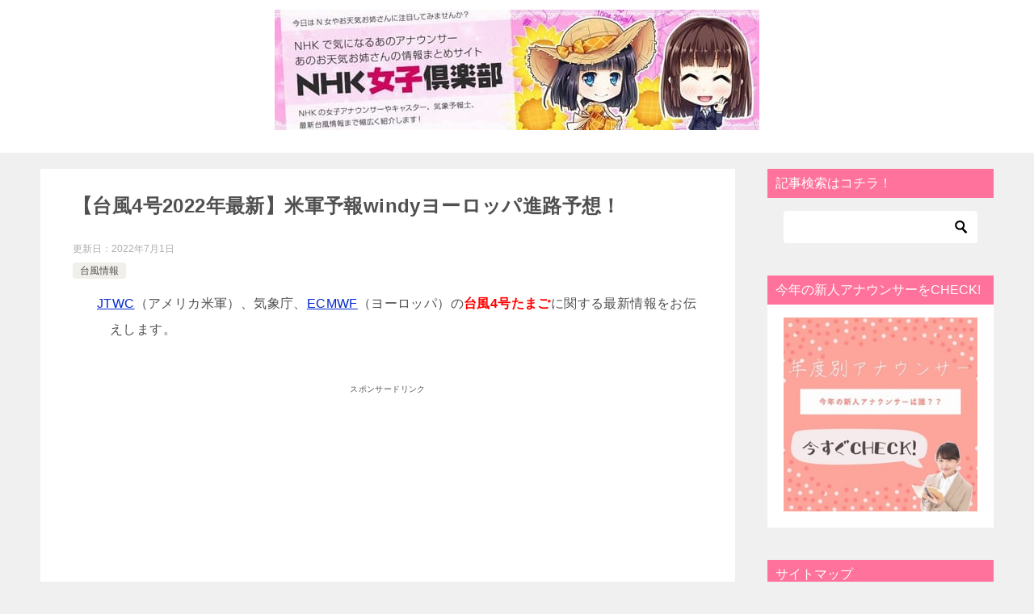

--- FILE ---
content_type: text/html; charset=UTF-8
request_url: https://nhk-jyoshi.club/archives/51743
body_size: 46221
content:
<!doctype html>
<html lang="ja" class="col2 layout-footer-show">
<head>
<!-- Global site tag (gtag.js) - Google Analytics -->

<script>
  window.dataLayer = window.dataLayer || [];
  function gtag(){dataLayer.push(arguments);}
  gtag('js', new Date());

  gtag('config', 'UA-46278454-22');
</script>	<meta charset="UTF-8">
	<meta name="viewport" content="width=device-width, initial-scale=1">
	<link rel="profile" href="http://gmpg.org/xfn/11">

	<title>【台風4号2022年最新】米軍予報windyヨーロッパ進路予想！ ｜ NHK</title>
<style type="text/css">.color01{color: #be4e8c;}.color02{color: #d54f98;}.color03{color: #f3cadf;}.color04{color: #f8e8f1;}.color05{color: #fbeff6;}.color06{color: #f7deed;}.color07{color: #ff729c;}q{background: #f7deed;}table:not(.review-table) thead th{border-color: #d54f98;background-color: #d54f98;}a:hover,a:active,a:focus{color: #be4e8c;}.keni-header_wrap{background-image: linear-gradient(-45deg,#fff 25%,#d54f98 25%, #d54f98 50%,#fff 50%, #fff 75%,#d54f98 75%, #d54f98);}.keni-header_cont .header-mail .btn_header{color: #be4e8c;}.site-title > a span{color: #be4e8c;}.keni-breadcrumb-list li a:hover,.keni-breadcrumb-list li a:active,.keni-breadcrumb-list li a:focus{color: #be4e8c;}.keni-section h1:not(.title_no-style){background-image: linear-gradient(-45deg,#fff 25%,#d54f98 25%, #d54f98 50%,#fff 50%, #fff 75%,#d54f98 75%, #d54f98);}.archive_title{background-image: linear-gradient(-45deg,#fff 25%,#d54f98 25%, #d54f98 50%,#fff 50%, #fff 75%,#d54f98 75%, #d54f98);} h2:not(.title_no-style){background: #d54f98;}.profile-box-title {background: #d54f98;}.keni-related-title {background: #d54f98;}.comments-area h2 {background: #d54f98;}h3:not(.title_no-style){border-top-color: #d54f98;border-bottom-color: #d54f98;color: #be4e8c;}h4:not(.title_no-style){border-bottom-color: #d54f98;color: #be4e8c;}h5:not(.title_no-style){color: #be4e8c;}.keni-section h1 a:hover,.keni-section h1 a:active,.keni-section h1 a:focus,.keni-section h3 a:hover,.keni-section h3 a:active,.keni-section h3 a:focus,.keni-section h4 a:hover,.keni-section h4 a:active,.keni-section h4 a:focus,.keni-section h5 a:hover,.keni-section h5 a:active,.keni-section h5 a:focus,.keni-section h6 a:hover,.keni-section h6 a:active,.keni-section h6 a:focus{color: #be4e8c;}.keni-section .sub-section_title {background: #ff729c;}.btn_style01{border-color: #be4e8c;color: #be4e8c;}.btn_style02{border-color: #be4e8c;color: #be4e8c;}.btn_style03{background: #d54f98;}.entry-list .entry_title a:hover,.entry-list .entry_title a:active,.entry-list .entry_title a:focus{color: #be4e8c;}.ently_read-more .btn{border-color: #be4e8c;color: #be4e8c;}.profile-box{background-color: #fbeff6;}.advance-billing-box_next-title{color: #f3cadf;}.step-chart li:nth-child(2){background-color: #f8e8f1;}.step-chart_style01 li:nth-child(2)::after,.step-chart_style02 li:nth-child(2)::after{border-top-color: #f8e8f1;}.step-chart li:nth-child(3){background-color: #f3cadf;}.step-chart_style01 li:nth-child(3)::after,.step-chart_style02 li:nth-child(3)::after{border-top-color: #f3cadf;}.step-chart li:nth-child(4){background-color: #d54f98;}.step-chart_style01 li:nth-child(4)::after,.step-chart_style02 li:nth-child(4)::after{border-top-color: #d54f98;}.toc-area_inner .toc-area_list > li::before{background: #d54f98;}.toc_title{color: #be4e8c;}.list_style02 li::before{background: #d54f98;}.dl_style02 dt{background: #d54f98;}.dl_style02 dd{background: #f8e8f1;}.accordion-list dt{background: #d54f98;}.ranking-list .review_desc_title{color: #be4e8c;}.review_desc{background-color: #fbeff6;}.item-box .item-box_title{color: #be4e8c;}.item-box02{background-image: linear-gradient(-45deg,#fff 25%,#d54f98 25%, #d54f98 50%,#fff 50%, #fff 75%,#d54f98 75%, #d54f98);}.item-box02 .item-box_inner{background-color: #fbeff6;}.item-box02 .item-box_title{background-color: #d54f98;}.item-box03 .item-box_title{background-color: #d54f98;}.box_style01{background-image: linear-gradient(-45deg,#fff 25%,#d54f98 25%, #d54f98 50%,#fff 50%, #fff 75%,#d54f98 75%, #d54f98);}.box_style01 .box_inner{background-color: #fbeff6;}.box_style03{background: #fbeff6;}.box_style06{background-color: #fbeff6;}.cast-box{background-image: linear-gradient(-45deg,#fff 25%,#d54f98 25%, #d54f98 50%,#fff 50%, #fff 75%,#d54f98 75%, #d54f98);}.cast-box .cast_name,.cast-box_sub .cast_name{color: #be4e8c;}.widget .cast-box_sub .cast-box_sub_title{background-image: linear-gradient(-45deg,#d54f98 25%, #d54f98 50%,#fff 50%, #fff 75%,#d54f98 75%, #d54f98);}.voice_styl02{background-color: #fbeff6;}.voice_styl03{background-image: linear-gradient(-45deg,#fff 25%,#fbeff6 25%, #fbeff6 50%,#fff 50%, #fff 75%,#fbeff6 75%, #fbeff6);}.voice-box .voice_title{color: #be4e8c;}.chat_style02 .bubble{background-color: #d54f98;}.chat_style02 .bubble .bubble_in{border-color: #d54f98;}.related-entry-list .related-entry_title a:hover,.related-entry-list .related-entry_title a:active,.related-entry-list .related-entry_title a:focus{color: #be4e8c;}.interval01 span{background-color: #d54f98;}.interval02 span{background-color: #d54f98;}.page-nav .current,.page-nav li a:hover,.page-nav li a:active,.page-nav li a:focus{background: #d54f98;}.page-nav-bf .page-nav_next:hover,.page-nav-bf .page-nav_next:active,.page-nav-bf .page-nav_next:focus,.page-nav-bf .page-nav_prev:hover,.page-nav-bf .page-nav_prev:active,.page-nav-bf .page-nav_prev:focus{color: #be4e8c;}.nav-links .nav-next a:hover, .nav-links .nav-next a:active, .nav-links .nav-next a:focus, .nav-links .nav-previous a:hover, .nav-links .nav-previous a:active, .nav-links .nav-previous a:focus {color: #be4e8c; text-decoration: 'underline'; }.commentary-box .commentary-box_title{color: #d54f98;}.calendar tfoot td a:hover,.calendar tfoot td a:active,.calendar tfoot td a:focus{color: #be4e8c;}.form-mailmaga .form-mailmaga_title{color: #d54f98;}.form-login .form-login_title{color: #d54f98;}.form-login-item .form-login_title{color: #d54f98;}.contact-box{background-image: linear-gradient(-45deg,#fff 25%, #d54f98 25%, #d54f98 50%,#fff 50%, #fff 75%,#d54f98 75%, #d54f98);}.contact-box_inner{background-color: #fbeff6;}.contact-box .contact-box-title{background-color: #d54f98;}.contact-box_tel{color: #be4e8c;}.widget_recent_entries .keni-section ul li a:hover,.widget_recent_entries .keni-section ul li a:active,.widget_recent_entries .keni-section ul li a:focus,.widget_archive .keni-section > ul li a:hover,.widget_archive .keni-section > ul li a:active,.widget_archive .keni-section > ul li a:focus,.widget_categories .keni-section > ul li a:hover,.widget_categories .keni-section > ul li a:active,.widget_categories .keni-section > ul li a:focus{color: #be4e8c;}.tagcloud a::before{color: #be4e8c;}.widget_recent_entries_img .list_widget_recent_entries_img .widget_recent_entries_img_entry_title a:hover,.widget_recent_entries_img .list_widget_recent_entries_img .widget_recent_entries_img_entry_title a:active,.widget_recent_entries_img .list_widget_recent_entries_img .widget_recent_entries_img_entry_title a:focus{color: #be4e8c;}.keni-link-card_title a:hover,.keni-link-card_title a:active,.keni-link-card_title a:focus{color: #be4e8c;}@media (min-width : 768px){.keni-gnav_inner li a:hover,.keni-gnav_inner li a:active,.keni-gnav_inner li a:focus{border-bottom-color: #d54f98;}.step-chart_style02 li:nth-child(2)::after{border-left-color: #f8e8f1;}.step-chart_style02 li:nth-child(3)::after{border-left-color: #f3cadf;}.step-chart_style02 li:nth-child(4)::after{border-left-color: #d54f98;}.col1 .contact-box_tel{color: #be4e8c;}.step-chart_style02 li:nth-child(1)::after,.step-chart_style02 li:nth-child(2)::after,.step-chart_style02 li:nth-child(3)::after,.step-chart_style02 li:nth-child(4)::after{border-top-color: transparent;}}@media (min-width : 920px){.contact-box_tel{color: #be4e8c;}}</style><meta name='robots' content='max-image-preview:large' />
<style id="ywsll_inlinecss">
/* https://nhk-jyoshi.club/wp-content/plugins/jetpack/jetpack_vendor/automattic/jetpack-videopress/build/block-editor/blocks/video/view.css?minify=false&#038;ver=317afd605f368082816f */ 
.wp-block-jetpack-videopress{position:relative}.wp-block-jetpack-videopress figcaption{color:#555;font-size:13px;margin-bottom:1em;margin-top:.5em;text-align:center}.is-dark-theme .wp-block-jetpack-videopress figcaption{color:hsla(0,0%,100%,.65)}.wp-block-jetpack-videopress .jetpack-videopress-player__wrapper{display:flex;position:relative}.wp-block-jetpack-videopress .jetpack-videopress-player__wrapper.has-controls .jetpack-videopress-player__overlay{cursor:pointer}.wp-block-jetpack-videopress .jetpack-videopress-player__overlay{background-color:transparent;height:100%;left:0;opacity:1;position:absolute;top:0;transition:opacity .3s ease-in-out;width:100%;z-index:0;z-index:10}.wp-block-jetpack-videopress .jetpack-videopress-player__overlay:hover{opacity:0}.wp-block-jetpack-videopress .jetpack-videopress-player__play-button{background:url([data-uri]);background-size:min(max(12.5vw,60px),90px) min(max(12.5vw,60px),90px);border:none;display:block;height:min(max(12.5vw,60px),90px);left:50%;margin:0;padding:0;position:absolute;top:50%;transform:translate(-50%,-50%);width:min(max(12.5vw,60px),90px);z-index:20}.wp-block-jetpack-videopress .jetpack-videopress-player__play-button.is-behind{z-index:8}
/* https://nhk-jyoshi.club/wp-includes/js/mediaelement/mediaelementplayer-legacy.min.css?ver=4.2.17 */ 
.mejs-offscreen{border:0;clip:rect(1px,1px,1px,1px);-webkit-clip-path:inset(50%);clip-path:inset(50%);height:1px;margin:-1px;overflow:hidden;padding:0;position:absolute;width:1px;word-wrap:normal}.mejs-container{background:#000;font-family:Helvetica,Arial,serif;position:relative;text-align:left;text-indent:0;vertical-align:top}.mejs-container,.mejs-container *{box-sizing:border-box}.mejs-container video::-webkit-media-controls,.mejs-container video::-webkit-media-controls-panel,.mejs-container video::-webkit-media-controls-panel-container,.mejs-container video::-webkit-media-controls-start-playback-button{-webkit-appearance:none;display:none!important}.mejs-fill-container,.mejs-fill-container .mejs-container{height:100%;width:100%}.mejs-fill-container{background:transparent;margin:0 auto;overflow:hidden;position:relative}.mejs-container:focus{outline:none}.mejs-iframe-overlay{height:100%;position:absolute;width:100%}.mejs-embed,.mejs-embed body{background:#000;height:100%;margin:0;overflow:hidden;padding:0;width:100%}.mejs-fullscreen{overflow:hidden!important}.mejs-container-fullscreen{bottom:0;left:0;overflow:hidden;position:fixed;right:0;top:0;z-index:1000}.mejs-container-fullscreen .mejs-mediaelement,.mejs-container-fullscreen video{height:100%!important;width:100%!important}.mejs-background,.mejs-mediaelement{left:0;position:absolute;top:0}.mejs-mediaelement{height:100%;width:100%;z-index:0}.mejs-poster{background-position:50% 50%;background-repeat:no-repeat;background-size:cover;left:0;position:absolute;top:0;z-index:1}:root .mejs-poster-img{display:none}.mejs-poster-img{border:0;padding:0}.mejs-overlay{-webkit-box-align:center;-webkit-align-items:center;-ms-flex-align:center;align-items:center;display:-webkit-box;display:-webkit-flex;display:-ms-flexbox;display:flex;-webkit-box-pack:center;-webkit-justify-content:center;-ms-flex-pack:center;justify-content:center;left:0;position:absolute;top:0}.mejs-layer{z-index:1}.mejs-overlay-play{cursor:pointer}.mejs-overlay-button{background:url(https://nhk-jyoshi.club/wp-includes/js/mediaelement/mejs-controls.svg) no-repeat;background-position:0 -39px;height:80px;width:80px}.mejs-overlay:hover>.mejs-overlay-button{background-position:-80px -39px}.mejs-overlay-loading{height:80px;width:80px}.mejs-overlay-loading-bg-img{-webkit-animation:a 1s linear infinite;animation:a 1s linear infinite;background:transparent url(https://nhk-jyoshi.club/wp-includes/js/mediaelement/mejs-controls.svg) -160px -40px no-repeat;display:block;height:80px;width:80px;z-index:1}@-webkit-keyframes a{to{-webkit-transform:rotate(1turn);transform:rotate(1turn)}}@keyframes a{to{-webkit-transform:rotate(1turn);transform:rotate(1turn)}}.mejs-controls{bottom:0;display:-webkit-box;display:-webkit-flex;display:-ms-flexbox;display:flex;height:40px;left:0;list-style-type:none;margin:0;padding:0 10px;position:absolute;width:100%;z-index:3}.mejs-controls:not([style*="display:none"]){background:rgba(255,0,0,.7);background:-webkit-linear-gradient(transparent,rgba(0,0,0,.35));background:linear-gradient(transparent,rgba(0,0,0,.35))}.mejs-button,.mejs-time,.mejs-time-rail{font-size:10px;height:40px;line-height:10px;margin:0;width:32px}.mejs-button>button{background:transparent url(https://nhk-jyoshi.club/wp-includes/js/mediaelement/mejs-controls.svg);border:0;cursor:pointer;display:block;font-size:0;height:20px;line-height:0;margin:10px 6px;overflow:hidden;padding:0;position:absolute;text-decoration:none;width:20px}.mejs-button>button:focus{outline:1px dotted #999}.mejs-container-keyboard-inactive [role=slider],.mejs-container-keyboard-inactive [role=slider]:focus,.mejs-container-keyboard-inactive a,.mejs-container-keyboard-inactive a:focus,.mejs-container-keyboard-inactive button,.mejs-container-keyboard-inactive button:focus{outline:0}.mejs-time{box-sizing:content-box;color:#fff;font-size:11px;font-weight:700;height:24px;overflow:hidden;padding:16px 6px 0;text-align:center;width:auto}.mejs-play>button{background-position:0 0}.mejs-pause>button{background-position:-20px 0}.mejs-replay>button{background-position:-160px 0}.mejs-time-rail{direction:ltr;-webkit-box-flex:1;-webkit-flex-grow:1;-ms-flex-positive:1;flex-grow:1;height:40px;margin:0 10px;padding-top:10px;position:relative}.mejs-time-buffering,.mejs-time-current,.mejs-time-float,.mejs-time-float-corner,.mejs-time-float-current,.mejs-time-hovered,.mejs-time-loaded,.mejs-time-marker,.mejs-time-total{border-radius:2px;cursor:pointer;display:block;height:10px;position:absolute}.mejs-time-total{background:hsla(0,0%,100%,.3);margin:5px 0 0;width:100%}.mejs-time-buffering{-webkit-animation:b 2s linear infinite;animation:b 2s linear infinite;background:-webkit-linear-gradient(135deg,hsla(0,0%,100%,.4) 25%,transparent 0,transparent 50%,hsla(0,0%,100%,.4) 0,hsla(0,0%,100%,.4) 75%,transparent 0,transparent);background:linear-gradient(-45deg,hsla(0,0%,100%,.4) 25%,transparent 0,transparent 50%,hsla(0,0%,100%,.4) 0,hsla(0,0%,100%,.4) 75%,transparent 0,transparent);background-size:15px 15px;width:100%}@-webkit-keyframes b{0%{background-position:0 0}to{background-position:30px 0}}@keyframes b{0%{background-position:0 0}to{background-position:30px 0}}.mejs-time-loaded{background:hsla(0,0%,100%,.3)}.mejs-time-current,.mejs-time-handle-content{background:hsla(0,0%,100%,.9)}.mejs-time-hovered{background:hsla(0,0%,100%,.5);z-index:10}.mejs-time-hovered.negative{background:rgba(0,0,0,.2)}.mejs-time-buffering,.mejs-time-current,.mejs-time-hovered,.mejs-time-loaded{left:0;-webkit-transform:scaleX(0);-ms-transform:scaleX(0);transform:scaleX(0);-webkit-transform-origin:0 0;-ms-transform-origin:0 0;transform-origin:0 0;-webkit-transition:all .15s ease-in;transition:all .15s ease-in;width:100%}.mejs-time-buffering{-webkit-transform:scaleX(1);-ms-transform:scaleX(1);transform:scaleX(1)}.mejs-time-hovered{-webkit-transition:height .1s cubic-bezier(.44,0,1,1);transition:height .1s cubic-bezier(.44,0,1,1)}.mejs-time-hovered.no-hover{-webkit-transform:scaleX(0)!important;-ms-transform:scaleX(0)!important;transform:scaleX(0)!important}.mejs-time-handle,.mejs-time-handle-content{border:4px solid transparent;cursor:pointer;left:0;position:absolute;-webkit-transform:translateX(0);-ms-transform:translateX(0);transform:translateX(0);z-index:11}.mejs-time-handle-content{border:4px solid hsla(0,0%,100%,.9);border-radius:50%;height:10px;left:-7px;top:-4px;-webkit-transform:scale(0);-ms-transform:scale(0);transform:scale(0);width:10px}.mejs-time-rail .mejs-time-handle-content:active,.mejs-time-rail .mejs-time-handle-content:focus,.mejs-time-rail:hover .mejs-time-handle-content{-webkit-transform:scale(1);-ms-transform:scale(1);transform:scale(1)}.mejs-time-float{background:#eee;border:1px solid #333;bottom:100%;color:#111;display:none;height:17px;margin-bottom:9px;position:absolute;text-align:center;-webkit-transform:translateX(-50%);-ms-transform:translateX(-50%);transform:translateX(-50%);width:36px}.mejs-time-float-current{display:block;left:0;margin:2px;text-align:center;width:30px}.mejs-time-float-corner{border:5px solid #eee;border-color:#eee transparent transparent;border-radius:0;display:block;height:0;left:50%;line-height:0;position:absolute;top:100%;-webkit-transform:translateX(-50%);-ms-transform:translateX(-50%);transform:translateX(-50%);width:0}.mejs-long-video .mejs-time-float{margin-left:-23px;width:64px}.mejs-long-video .mejs-time-float-current{width:60px}.mejs-broadcast{color:#fff;height:10px;position:absolute;top:15px;width:100%}.mejs-fullscreen-button>button{background-position:-80px 0}.mejs-unfullscreen>button{background-position:-100px 0}.mejs-mute>button{background-position:-60px 0}.mejs-unmute>button{background-position:-40px 0}.mejs-volume-button{position:relative}.mejs-volume-button>.mejs-volume-slider{-webkit-backface-visibility:hidden;background:rgba(50,50,50,.7);border-radius:0;bottom:100%;display:none;height:115px;left:50%;margin:0;position:absolute;-webkit-transform:translateX(-50%);-ms-transform:translateX(-50%);transform:translateX(-50%);width:25px;z-index:1}.mejs-volume-button:hover{border-radius:0 0 4px 4px}.mejs-volume-total{background:hsla(0,0%,100%,.5);height:100px;left:50%;margin:0;position:absolute;top:8px;-webkit-transform:translateX(-50%);-ms-transform:translateX(-50%);transform:translateX(-50%);width:2px}.mejs-volume-current{left:0;margin:0;width:100%}.mejs-volume-current,.mejs-volume-handle{background:hsla(0,0%,100%,.9);position:absolute}.mejs-volume-handle{border-radius:1px;cursor:ns-resize;height:6px;left:50%;-webkit-transform:translateX(-50%);-ms-transform:translateX(-50%);transform:translateX(-50%);width:16px}.mejs-horizontal-volume-slider{display:block;height:36px;position:relative;vertical-align:middle;width:56px}.mejs-horizontal-volume-total{background:rgba(50,50,50,.8);height:8px;top:16px;width:50px}.mejs-horizontal-volume-current,.mejs-horizontal-volume-total{border-radius:2px;font-size:1px;left:0;margin:0;padding:0;position:absolute}.mejs-horizontal-volume-current{background:hsla(0,0%,100%,.8);height:100%;top:0;width:100%}.mejs-horizontal-volume-handle{display:none}.mejs-captions-button,.mejs-chapters-button{position:relative}.mejs-captions-button>button{background-position:-140px 0}.mejs-chapters-button>button{background-position:-180px 0}.mejs-captions-button>.mejs-captions-selector,.mejs-chapters-button>.mejs-chapters-selector{background:rgba(50,50,50,.7);border:1px solid transparent;border-radius:0;bottom:100%;margin-right:-43px;overflow:hidden;padding:0;position:absolute;right:50%;visibility:visible;width:86px}.mejs-chapters-button>.mejs-chapters-selector{margin-right:-55px;width:110px}.mejs-captions-selector-list,.mejs-chapters-selector-list{list-style-type:none!important;margin:0;overflow:hidden;padding:0}.mejs-captions-selector-list-item,.mejs-chapters-selector-list-item{color:#fff;cursor:pointer;display:block;list-style-type:none!important;margin:0 0 6px;overflow:hidden;padding:0}.mejs-captions-selector-list-item:hover,.mejs-chapters-selector-list-item:hover{background-color:#c8c8c8!important;background-color:hsla(0,0%,100%,.4)!important}.mejs-captions-selector-input,.mejs-chapters-selector-input{clear:both;float:left;left:-1000px;margin:3px 3px 0 5px;position:absolute}.mejs-captions-selector-label,.mejs-chapters-selector-label{cursor:pointer;float:left;font-size:10px;line-height:15px;padding:4px 10px 0;width:100%}.mejs-captions-selected,.mejs-chapters-selected{color:#21f8f8}.mejs-captions-translations{font-size:10px;margin:0 0 5px}.mejs-captions-layer{bottom:0;color:#fff;font-size:16px;left:0;line-height:20px;position:absolute;text-align:center}.mejs-captions-layer a{color:#fff;text-decoration:underline}.mejs-captions-layer[lang=ar]{font-size:20px;font-weight:400}.mejs-captions-position{bottom:15px;left:0;position:absolute;width:100%}.mejs-captions-position-hover{bottom:35px}.mejs-captions-text,.mejs-captions-text *{background:hsla(0,0%,8%,.5);box-shadow:5px 0 0 hsla(0,0%,8%,.5),-5px 0 0 hsla(0,0%,8%,.5);padding:0;white-space:pre-wrap}.mejs-container.mejs-hide-cues video::-webkit-media-text-track-container{display:none}.mejs-overlay-error{position:relative}.mejs-overlay-error>img{left:0;max-width:100%;position:absolute;top:0;z-index:-1}.mejs-cannotplay,.mejs-cannotplay a{color:#fff;font-size:.8em}.mejs-cannotplay{position:relative}.mejs-cannotplay a,.mejs-cannotplay p{display:inline-block;padding:0 15px;width:100%}
/* https://nhk-jyoshi.club/wp-includes/js/mediaelement/wp-mediaelement.min.css?ver=6.4.7 */ 
.mejs-container{clear:both;max-width:100%}.mejs-container *{font-family:Helvetica,Arial}.mejs-container,.mejs-container .mejs-controls,.mejs-embed,.mejs-embed body{background:#222}.mejs-time{font-weight:400;word-wrap:normal}.mejs-controls a.mejs-horizontal-volume-slider{display:table}.mejs-controls .mejs-horizontal-volume-slider .mejs-horizontal-volume-current,.mejs-controls .mejs-time-rail .mejs-time-loaded{background:#fff}.mejs-controls .mejs-time-rail .mejs-time-current{background:#0073aa}.mejs-controls .mejs-horizontal-volume-slider .mejs-horizontal-volume-total,.mejs-controls .mejs-time-rail .mejs-time-total{background:rgba(255,255,255,.33)}.mejs-controls .mejs-horizontal-volume-slider .mejs-horizontal-volume-current,.mejs-controls .mejs-horizontal-volume-slider .mejs-horizontal-volume-total,.mejs-controls .mejs-time-rail span{border-radius:0}.mejs-overlay-loading{background:0 0}.mejs-controls button:hover{border:none;-webkit-box-shadow:none;box-shadow:none}.me-cannotplay{width:auto!important}.media-embed-details .wp-audio-shortcode{display:inline-block;max-width:400px}.audio-details .embed-media-settings{overflow:visible}.media-embed-details .embed-media-settings .setting span:not(.button-group){max-width:400px;width:auto}.media-embed-details .embed-media-settings .checkbox-setting span{display:inline-block}.media-embed-details .embed-media-settings{padding-top:0;top:28px}.media-embed-details .instructions{padding:16px 0;max-width:600px}.media-embed-details .setting .remove-setting,.media-embed-details .setting p{color:#a00;font-size:10px;text-transform:uppercase}.media-embed-details .setting .remove-setting{padding:5px 0}.media-embed-details .setting a:hover{color:#dc3232}.media-embed-details .embed-media-settings .checkbox-setting{float:none;margin:0 0 10px}.wp-video{max-width:100%;height:auto}.wp_attachment_holder .wp-audio-shortcode,.wp_attachment_holder .wp-video{margin-top:18px}.wp-video-shortcode video,video.wp-video-shortcode{max-width:100%;display:inline-block}.video-details .wp-video-holder{width:100%;max-width:640px}.wp-playlist{border:1px solid #ccc;padding:10px;margin:12px 0 18px;font-size:14px;line-height:1.5}.wp-admin .wp-playlist{margin:0 0 18px}.wp-playlist video{display:inline-block;max-width:100%}.wp-playlist audio{display:none;max-width:100%;width:400px}.wp-playlist .mejs-container{margin:0;max-width:100%}.wp-playlist .mejs-controls .mejs-button button{outline:0}.wp-playlist-light{background:#fff;color:#000}.wp-playlist-dark{color:#fff;background:#000}.wp-playlist-caption{display:block;max-width:88%;overflow:hidden;text-overflow:ellipsis;white-space:nowrap;font-size:14px;line-height:1.5}.wp-playlist-item .wp-playlist-caption{text-decoration:none;color:#000;max-width:-webkit-calc(100% - 40px);max-width:calc(100% - 40px)}.wp-playlist-item-meta{display:block;font-size:14px;line-height:1.5}.wp-playlist-item-title{font-size:14px;line-height:1.5}.wp-playlist-item-album{font-style:italic;overflow:hidden;text-overflow:ellipsis;white-space:nowrap}.wp-playlist-item-artist{font-size:12px;text-transform:uppercase}.wp-playlist-item-length{position:absolute;right:3px;top:0;font-size:14px;line-height:1.5}.rtl .wp-playlist-item-length{left:3px;right:auto}.wp-playlist-tracks{margin-top:10px}.wp-playlist-item{position:relative;cursor:pointer;padding:0 3px;border-bottom:1px solid #ccc}.wp-playlist-item:last-child{border-bottom:0}.wp-playlist-light .wp-playlist-caption{color:#333}.wp-playlist-dark .wp-playlist-caption{color:#ddd}.wp-playlist-playing{font-weight:700;background:#f7f7f7}.wp-playlist-light .wp-playlist-playing{background:#fff;color:#000}.wp-playlist-dark .wp-playlist-playing{background:#000;color:#fff}.wp-playlist-current-item{overflow:hidden;margin-bottom:10px;height:60px}.wp-playlist .wp-playlist-current-item img{float:left;max-width:60px;height:auto;margin-right:10px;padding:0;border:0}.rtl .wp-playlist .wp-playlist-current-item img{float:right;margin-left:10px;margin-right:0}.wp-playlist-current-item .wp-playlist-item-artist,.wp-playlist-current-item .wp-playlist-item-title{overflow:hidden;text-overflow:ellipsis;white-space:nowrap}.wp-audio-playlist .me-cannotplay span{padding:5px 15px}
/* https://nhk-jyoshi.club/wp-content/themes/keni80_wp_standard_all_202003231057/style.css?ver=6.4.7 */ 

/* https://nhk-jyoshi.club/wp-content/themes/keni80_wp_standard_all_202003231057/base.css?ver=6.4.7 */ 
@charset "UTF-8";article,aside,details,figcaption,figure,footer,header,main,menu,nav,section,summary{display:block}audio,canvas,progress,video{display:inline-block}audio:not([controls]){display:none;height:0}[hidden],template{display:none}*,::after,::before{background-repeat:no-repeat;box-sizing:inherit}::after,::before{text-decoration:inherit;vertical-align:inherit}html{box-sizing:border-box;cursor:default;font-family:sans-serif;line-height:1.5;-ms-text-size-adjust:100%;-webkit-text-size-adjust:100%}body{margin:0}h1{font-size:2em;margin:.67em 0}code,kbd,pre,samp{font-family:monospace;font-size:1em}hr{height:0;overflow:visible}nav ol,nav ul{list-style:none}abbr[title]{border-bottom:1px dotted;text-decoration:none}b,strong{font-weight:inherit;font-weight:bolder}dfn{font-style:italic}mark{background-color:#ff0;color:#000}progress{vertical-align:baseline}small,sub,sup{font-size:83.3333%}sub,sup{line-height:0;position:relative;vertical-align:baseline}sub{bottom:-.25em}sup{top:-.5em}::-moz-selection{background-color:#b3d4fc;color:#000;text-shadow:none}::selection{background-color:#b3d4fc;color:#000;text-shadow:none}audio,canvas,iframe,img,svg,video{vertical-align:middle}img{border-style:none}svg{fill:currentColor}svg:not(:root){overflow:hidden}a{background-color:transparent;-webkit-text-decoration-skip:objects}:hover{outline-width:0}table{border-collapse:collapse;border-spacing:0}button,input,select,textarea{background-color:transparent;border-style:none;color:inherit;font-size:1em;margin:0}button,input{overflow:visible}button,select{text-transform:none}[type=reset],[type=submit],button,html [type="button"]{-webkit-appearance:button}::-moz-focus-inner{border-style:none;padding:0}:-moz-focusring{outline:1px dotted ButtonText}fieldset{border:1px solid silver;margin:0 2px;padding:.35em .625em .75em}legend{display:table;max-width:100%;padding:0;white-space:normal}textarea{overflow:auto;resize:vertical}[type=checkbox],[type=radio]{padding:0}::-webkit-inner-spin-button,::-webkit-outer-spin-button{height:auto}[type=search]{-webkit-appearance:textfield;outline-offset:-2px}::-webkit-search-cancel-button,::-webkit-search-decoration{-webkit-appearance:none}::-webkit-input-placeholder{color:inherit;opacity:.54}::-webkit-file-upload-button{-webkit-appearance:button;font:inherit}[aria-busy=true]{cursor:progress}[aria-controls]{cursor:pointer}[aria-disabled]{cursor:default}[tabindex],a,area,button,input,label,select,textarea{-ms-touch-action:manipulation;touch-action:manipulation}[hidden][aria-hidden=false]{clip:rect(0,0,0,0);display:inherit;position:absolute}[hidden][aria-hidden="false"]:focus{clip:auto}.toc-area_inner li::before,.widget .cast-box_sub .cast-box_sub_title span{font-family:'Oswald',serif}.site-title{font-family:'Oswald','Yu Gothic Medium','游ゴシック Medium','游ゴシック体','Yu Gothic',YuGothic,'ヒラギノ角ゴシック Pro','Hiragino Kaku Gothic Pro','メイリオ',Meiryo,Osaka,'ＭＳ Ｐゴシック','MS PGothic',sans-serif}@font-face{font-family:'keni8-icons';src:url(https://nhk-jyoshi.club/wp-content/themes/keni80_wp_standard_all_202003231057/./fonts/keni8-icons.eot?ds3ffr);src:url(https://nhk-jyoshi.club/wp-content/themes/keni80_wp_standard_all_202003231057/./fonts/keni8-icons.eot?ds3ffr#iefix) format('embedded-opentype'),url(https://nhk-jyoshi.club/wp-content/themes/keni80_wp_standard_all_202003231057/./fonts/keni8-icons.ttf?ds3ffr) format('truetype'),url(https://nhk-jyoshi.club/wp-content/themes/keni80_wp_standard_all_202003231057/./fonts/keni8-icons.woff?ds3ffr) format('woff'),url(https://nhk-jyoshi.club/wp-content/themes/keni80_wp_standard_all_202003231057/./fonts/keni8-icons.svg?ds3ffr#keni8-icons) format('svg');font-weight:normal;font-style:normal;font-display:swap}blockquote::before,blockquote::after,.keni-gnav_cont .keni-gnav-child_btn_icon-open > .keni-gnav-child_btn::before,.keni-gnav_cont .keni-gnav-child_btn_icon-close > .keni-gnav-child_btn::before,.keni-slider-pager_prev::before,.keni-slider-pager_next::before,.keni-breadcrumb-list li:first-child::before,.keni-breadcrumb-list li::after,.toc-area_btn_open::before,.toc-area_btn_close::before,.check-list li::before,.accordion-list dt::after,.link-next a::before,.link-back a::before,.page-nav .page-nav_next a::after,.page-nav .page-nav_prev a::before,.commentlist .children li::before,.form-login .form-login_title::before,.contact-box_tel::before,.page-top a::before,.tagcloud a::before{font-family:'keni8-icons' !important;speak:none;font-style:normal;font-weight:normal;font-variant:normal;text-transform:none;line-height:1;-webkit-font-smoothing:antialiased;-moz-osx-font-smoothing:grayscale}html{font-size:62.5%}a,button{-webkit-transition:0.3s;transition:0.3s}address,caption,cite,code,dfn,var,h1,h2,h3,h4,h5,h6{font-style:normal;font-weight:normal}q{quotes:none}q::before,q::after{content:'';content:none}div{word-wrap:break-word}pre{overflow:auto;white-space:pre-wrap;word-wrap:break-word}form{margin:0}caption{text-align:left}p{margin:0 0 1.5em}figure{margin:1em 0}input,select,textarea{margin:0;max-width:100%;padding:.2em;border:1px solid #ddd;border-radius:4px;background-color:#fff;font-size:1em}textarea{width:100%}button,input,select,textarea,optgroup,option{vertical-align:baseline}textarea{min-height:100px;vertical-align:top}caption{text-align:left}body{-webkit-font-smoothing:subpixel-antialiased;-moz-osx-font-smoothing:grayscale;font-size:1.6em}body,input,textarea{font-family:'Yu Gothic Medium','游ゴシック Medium','游ゴシック体','Yu Gothic',YuGothic,'ヒラギノ角ゴシック Pro','Hiragino Kaku Gothic Pro','メイリオ',Meiryo,Osaka,'ＭＳ Ｐゴシック','MS PGothic',sans-serif}img{max-width:100%;height:auto;vertical-align:bottom}embed,iframe,object,video{max-width:100%}.show-sp{display:block!important}.show-sp02{display:inline!important}.show-pc,.show-pc02{display:none!important}ul,ol{margin:1em 0 1.5em 1.5em;padding-left:0}ul > li,ol > li{margin-bottom:.5em}ul > li:last-child,ol > li:last-child{margin-bottom:0}dd{margin-left:0;padding-left:1em}.inline{margin:1em 0;padding:0}.inline li{display:inline;list-style-type:none}.none{margin:1em 0;padding:0}.none li{list-style-type:none}table{width:100%;margin:1em 0;padding:0;word-break:break-all;word-wrap:break-word;border-collapse:collapse;border-spacing:0}th,td{padding:.5em .75em;font-size:1.4rem;vertical-align:top}.keni-main th,.keni-main td{line-height:1.5}th{border:1px solid #05a5ab;background-color:#05a5ab;color:#fff;font-weight:bold;text-align:left}td{border:1px solid #ddd}tbody th{background:#f7f7f7;border:1px solid #ddd;color:#505050;text-align:center}.table_no-style table{width:auto;margin:0;padding:0;border:0;border-spacing:0}.table_no-style th,.table_no-style td{padding:0;background:transparent;border:0}.table_no-style thead th{background-color:transparent}.table-scroll{overflow-x:auto;-webkit-overflow-scrolling:touch}.table-list thead{display:none}.table-list{border-top:1px solid #ddd}.table-list tr,.table-list th,.table-list td{display:block}.table-list td{border-top:0}.table-list tbody td::before{display:inline-block;width:6.5em;content:attr(data-th)":"}.table-block,.table-block thead,.table-block tbody,.table-block tfoot,.table-block tr,.table-block th,.table-block td{display:block}.table-block{border-top:1px solid #ddd}.table-block th,.table-block td{box-sizing:border-box}.table-block td,.table-block th{border-top:0}.table-block th{text-align:left}.table-scroll::before{content:"※スクロールできます。"}blockquote{position:relative;margin:0 0 2.5em;padding:20px 25px;color:#555;background:#f4f4f4}blockquote::before,blockquote::after{position:absolute;font-size:16px;color:#999}blockquote::before{top:10px;left:10px;content:"\e912"}blockquote::after{right:10px;bottom:10px;content:"\e91b"}.link-ref,.article-body .link-ref{margin-bottom:0;font-size:1.4rem;text-align:right}body{color:#505050}a{color:#0329ce}body{background-color:#f0f0f0}.keni-container,.keni-mv_wrap{overflow:hidden}.keni-sub,.keni-footer_outer{padding:20px 0}.col1 .keni-mv_wide .keni-mv_outer,.col2 .keni-mv_wide .keni-mv_outer,.col2r .keni-mv_wide .keni-mv_outer{max-width:none}.keni-mv_wide .keni-mv{width:100%;height:auto}.keni-mv_outer > img{display:block;margin-right:auto;margin-left:auto}.keni-mv_bg .keni-mv_outer{padding:15px;background-position:center center;background-size:cover}.keni-lp .keni-mv_bg .keni-mv_outer{padding:0}.keni-section_wrap{margin:10px;margin-top:0;padding:10px;background:#fff}.free-area .keni-section_wrap{padding:20px}.keni-section_wrap_style02{padding:0;background:transparent}.keni-section_outer{margin:10px 0;padding:20px;background-color:#fff}.keni-section_outer .keni-section_wrap{margin:0}.keni-sub .keni-section_wrap,.keni-footer .keni-section_wrap{margin-top:0;margin-bottom:40px;padding:0 20px 20px}.keni-sub .widget,.keni-footer .widget{padding-top:20px}.section_wrap-wide{padding:0;background:transparent}.keni-section_wrap .keni-section_wrap{padding:10px 0}.keni-main{background:transparent}.keni-sub{background:transparent}.keni-main_inner{padding:20px 0}.keni-sep-conts_wrap{margin-bottom:10px}.keni-sep-conts{padding:10px}.fixed{position:fixed;top:0;z-index:60;width:100%}.keni-header_wrap{padding-top:4px;background-size:4px 4px;background-repeat:repeat-x;background-color:#fff}.keni-header{padding-right:50px}.no-gn .keni-header{padding-right:0}.keni-header_cont{padding:10px;font-size:1.4rem}.keni-header_cont .header-mail{display:block;margin:-10px;background:#f7f7f7}.keni-header_cont .header-mail .btn_header{display:inline-block;padding:15px;text-decoration:none}.keni-header_cont .header-mail span{vertical-align:middle}.keni-header .keni-header_cont{margin-top:0}.site-title{margin:0;padding:8px 10px;font-size:2.3rem;font-weight:bold;font-feature-settings:'palt'}.site-title > a{color:#000;text-decoration:none}.keni-header_col1 .site-title,.keni-header_col1 .keni-header_cont{float:none}.keni-header_col2 .site-title{float:left;max-width:65%}.keni-header_col2 .keni-header_cont{float:right;max-width:35%}.keni-header_col1 .keni-header_cont{margin-right:-50px}.no-gn .keni-header_col1 .keni-header_cont{margin-right:0}.keni-header_col1 .keni-header_cont p{margin-bottom:0}.keni-gnav_wrap{background-color:#fff}.keni-gnav_inner{display:none;position:fixed;top:54px;right:0;z-index:200;width:250px;overflow-y:auto}.keni-gnav_cont{margin:0;background:#fff}.keni-gnav_cont ul{display:none;margin:0;border-top:1px solid #e8e8e8}.keni-gnav_cont .icon_home::before{font-size:16px}.keni-gnav_inner li{position:relative;margin:0;border-bottom:1px solid #e8e8e8;font-size:1.4rem}.keni-gnav_inner li:last-child{border-bottom:0}.keni-gnav_inner li a{display:block;padding:15px;color:#000;text-decoration:none}.keni-gnav_inner li a span{font-size:inherit}.keni-gnav_inner li li{background-color:#f7f7f7}.keni-gnav_inner li li li a{padding-left:25px}.keni-gnav_inner li li li li a{padding-left:35px}.keni-gnav_btn{position:fixed;top:4px;right:0;z-index:100;width:50px;height:50px;margin:0;background:#fff;color:#000;font-size:1.1rem;line-height:50px;vertical-align:middle;cursor:pointer}.keni-gnav_wrap_bottom .keni-gnav_btn{top:auto;bottom:0;z-index:100}.admin-bar .keni-gnav_btn.fixed{top:4px}.admin-bar .keni-gnav_btn{position:fixed;top:50px}.keni-gnav_btn_icon-open{display:block;position:absolute;top:50%;left:15px;width:20px;height:2px;margin-top:-1px;background-color:#000}.keni-gnav_btn_icon-open::before,.keni-gnav_btn_icon-open::after{position:absolute;top:50%;left:0;width:20px;height:2px;background-color:#000;content:""}.keni-gnav_btn_icon-open::before{margin-top:-8px}.keni-gnav_btn_icon-open::after{margin-top:6px}.keni-gnav_btn_icon-close{position:absolute;top:0;left:0;font-size:2rem}.keni-gnav_btn_icon-close::before{position:absolute;width:50px;text-align:center;content:"X"}.keni-gnav-child_btn{display:block;position:absolute;top:0;right:0;width:40px;height:51px;line-height:51px;color:#fff;font-size:1.2rem;text-align:center;cursor:pointer}.keni-gnav-child_btn::before{display:block}.keni-gnav_cont .keni-gnav-child_btn_icon-open > .keni-gnav-child_btn::before,.keni-gnav_cont .keni-gnav-child_btn_icon-close > .keni-gnav-child_btn::before{line-height:50px;font-size:12px;color:#505050}.keni-gnav_cont .keni-gnav-child_btn_icon-open > .keni-gnav-child_btn::before{content:"\e903"}.keni-gnav_cont .keni-gnav-child_btn_icon-close > .keni-gnav-child_btn::before{content:"\e906"}.keni-gnav .keni-gnav-child_btn_icon-open > a,.keni-gnav .keni-gnav-child_btn_icon-close > a{padding-right:50px}.keni-gnav-child_btn_icon-open > ul{display:none}.keni-gnav-child_btn_icon-close > ul{display:block;-webkit-animation:fadeIn 0.5s ease 0s 1 normal;animation:fadeIn 0.5s ease 0s 1 normal}@keyframes fadeIn{0%{opacity:0}100%{opacity:1}}@-webkit-keyframes fadeIn{0%{opacity:0}100%{opacity:1}}#click-space{position:fixed;top:0px;left:0px;z-index:90;background:rgba(0,0,0,0.3)}.keni-mv_outer{position:relative}.keni-lp .keni-mv_outer{background-position:center top;background-size:cover}.catch-area{width:100%;margin:50px auto}.keni-lp .catch-area{position:absolute}.keni-lp .catch-area{width:100%}.catch-area_inner{padding:15px;background-color:rgba(0,0,0,0.5);color:#fff;text-align:left}.keni-lp .catch-area{bottom:80px}.keni-lp .catch-area_inner{width:80%;margin:auto}.catch-area .catch_main{margin-bottom:10px;font-size:2.5rem}.catch-area .catch_sub{margin-bottom:10px;font-size:1.4rem}.keni-mv_btn{margin-top:20px;text-align:center}.keni-mv_btn a{color:#fff;text-decoration:none;line-height:1}.keni-mv_btn span::before{font-size:30px}.keni-slider{position:absolute;top:0;width:100%;height:100%}.keni-slider img{display:block;position:absolute;width:100%;height:auto}.keni-slider-pager{list-style:none;position:absolute;top:50%;left:50%;width:100%;margin:0;padding:0;-webkit-transform:translate(-50%,-50%);transform:translate(-50%,-50%)}.keni-slider-pager a{color:#fff}.keni-slider-pager_prev,.keni-slider-pager_next{line-height:30px;position:absolute;top:0;width:30px;height:30px;color:#fff;text-decoration:none;text-align:center;-webkit-transform:translateY(-50%);transform:translateY(-50%)}.keni-slider-pager_prev{left:10px}.keni-slider-pager_next{right:10px}.keni-slider-pager_prev::before,.keni-slider-pager_next::before{display:inline-block;font-size:20px}.keni-slider-pager_prev::before{content:"\e904"}.keni-slider-pager_next::before{content:"\e905"}.keni-slider-nav{position:absolute;bottom:0;left:0;width:100%;text-align:center}.keni-slider-nav a{display:inline-block;width:10px;height:10px;margin:0 10px;border-radius:100%;background:#fff}.keni-slider-nav a.keni-slider-nav_active{background:#ccc;cursor:default}.keni-slider_wrap{position:relative;width:100%;max-width:1200px;margin-right:auto;margin-left:auto}.keni-slider_wrap::before{display:block;padding-top:31.25%;content:""}.keni-slider_wrap.keni-mv_wide{max-width:none}.keni-slider_outer{position:absolute;top:0;bottom:0;left:50%;width:100%;overflow:hidden;-webkit-transform:translateX(-50%);transform:translateX(-50%)}.bg-video video,.bg-video iframe{display:none;position:relative;top:50%;left:50%;width:100%;max-width:none;height:100%;overflow:hidden;-webkit-transform:translateY(-50%) translateX(-50%);transform:translateY(-50%) translateX(-50%)}keni-lp .bg-video{background-color:#000}.keni-lp .bg-video .catch-area_inner{width:100%;max-width:100%;margin:0}.keni-breadcrumb-list_wrap{padding:5px 10px;border-top:1px solid #eee;border-bottom:1px solid #eee;background:#fff}.keni-breadcrumb-list{padding:0}.keni-breadcrumb-list_inner{margin:0;overflow:hidden}.keni-breadcrumb-list li{display:inline-block;margin-bottom:0;padding:2px 0;font-size:1.4rem;line-height:1.2}.keni-breadcrumb-list li:first-child::before,.keni-breadcrumb-list li::after{display:inline-block;font-size:14px}.keni-breadcrumb-list li:first-child::before{margin-right:5px;content:"\e910"}.keni-breadcrumb-list li::after{margin:0 10px;content:"\e905"}.keni-breadcrumb-list li:last-child::after{content:none}.keni-breadcrumb-list li a{display:inline-block;color:#000;text-decoration:none}.keni-breadcrumb-list li a:hover,.keni-breadcrumb-list li a:active,.keni-breadcrumb-list li a:focus{text-decoration:underline}.keni-main{letter-spacing:.025em;font-size:1.6rem;line-height:2.0em}.keni-main .free-area,.keni-sub{font-size:1.4rem;line-height:1.8em}h1,h2,h3,h4,h5,h6{margin:0;font-weight:bold;font-size:100%;font-family:inherit}.keni-section h1{margin:40px -10px 10px;padding:20px 10px 0;background-image:linear-gradient(-45deg,#fff 25%,#05a5ab 25%,#05a5ab 50%,#fff 50%,#fff 75%,#05a5ab 75%,#05a5ab);background-size:4px 4px;background-repeat:repeat-x;font-size:2.0rem}.keni-section h1:first-child{margin:-10px -10px 20px}.keni-main .keni-section .article-body h1{margin-top:0}.archive_title{margin:0 10px 20px;padding:20px;background-size:4px 4px;background-repeat:repeat-x;background-color:#fff;font-size:2.0rem}h2{margin-bottom:23px;padding:10px 10px 5px;background:#05a5ab;color:#fff;font-size:1.9rem}.keni-section h2{margin-top:60px}h3{margin:1px 1px 24px;padding:10px 0;border-top:1px solid #05a5ab;border-bottom:1px solid #05a5ab;color:#00858a;font-size:1.8rem}.keni-section h3{margin-top:60px}h4{margin-bottom:18px;padding:0 0 5px;border-bottom:1px dotted #05a5ab;color:#00858a;font-size:1.8rem}.keni-section h4{margin-top:60px}h5{margin-bottom:12px;color:#00858a;font-size:1.8rem}.keni-section h5{margin-top:60px}h6{margin-bottom:12px;color:#505050;font-size:1.6rem}.keni-section h6{margin-top:60px}.keni-section h2:first-child,.keni-section h3:first-child,.keni-section h4:first-child,.keni-section h5:first-child,.keni-section h6:first-child{margin-top:0}.keni-section h1 a,.keni-section h3 a,.keni-section h4 a,.keni-section h5 a,.keni-section h6 a{color:#505050}.keni-section h2 a{color:#fff}.keni-section h2 a:hover,.keni-section h2 a:active,.keni-section h2 a:focus{color:#505050}.keni-section .sub-section_title{line-height:1.0;margin:0 -20px 16px;padding:10px;border:0;outline:0;font-weight:normal;font-size:1.6rem;color:#fff;border-radius:0;box-shadow:none}.keni-main .keni-section .sub-section_title,.keni-sub .widget > .keni-section .sub-section_title,.keni-footer .widget > .keni-section .sub-section_title,.keni-sub .widget > .keni-section .cast-box_sub_title,.keni-footer .widget > .keni-section .cast-box_sub_title{margin-top:-20px}.keni-section .sub-section_title a{color:#fff}.title_no-style,.keni-section .title_no-style{line-height:1.0;margin:0 0 16px;padding:0;border:0;outline:0;border-radius:0;box-shadow:none;background:none;color:#333;font-weight:normal;font-size:100%}.title_no-style::before,.keni-section .title_no-style::before,.title_no-style::after,.keni-section .title_no-style::after{position:static;width:auto;height:auto;content:none}.btn{display:inline-block;position:relative;margin-bottom:1em;padding:1em 2em;border:0;border-radius:8px;box-shadow:2px 2px 0px #e9e9e9;background:#aaa;color:#fff;font-size:1.4rem;line-height:1.5;text-decoration:none}.btn span{vertical-align:top}.dir-arw_r .icon_arrow_s_right{position:absolute;top:50%;right:10px;margin-top:-6px;font-size:12px;line-height:1.0}.dir-arw_l .icon_arrow_s_left{position:absolute;top:50%;left:10px;margin-top:-6px;font-size:12px;line-height:1.0}.btn:hover,.btn:active,.btn:focus{box-shadow:none;cursor:pointer;-webkit-transform:translateY(2px);transform:translateY(2px)}.btn_gray{background:#666;color:#fff}.btn_bluegreen{background:#07cbd2;color:#fff}.btn_orange{background:#e69400;color:#fff}.btn_gray:hover,.btn_gray:active,.btn_gray:focus,.btn_bluegreen:hover,.btn_bluegreen:active,.btn_bluegreen:focus,.btn_orange:hover,.btn_orange:active,.btn_orange:focus{color:#fff}.btn_style01{background-color:#fff;border:1px solid #00858a;font-weight:bold}.btn_style02{border:1px solid #00858a;font-weight:bold}.btn_style03{color:#fff}.btn_style03:hover,.btn_style03:active,.btn_style03:focus{color:#fff}.btn-detail{margin:15px 0;text-align:center}.btn-detail .btn{width:100%}.keni-header_cont .btn,.keni-footer-panel .btn{margin-bottom:0;padding:.5em}.btn-area .btn-area_r,.btn-area .btn-area_l{max-width:49%}.btn-area .btn-area_r{float:right}.btn-area .btn-area_l{float:left}.keni-footer-panel .utility-menu_item span{display:block}.entry .article-header{margin:0;padding:0}.article-header{list-style:none}.entry_status .entry_category_item{display:inline-block;margin-right:5px;margin-bottom:5px;padding:.25em .75em;border-radius:4px;background:#f0efe9;font-size:1.2rem}.entry_category_item a{color:#505050;text-decoration:none}.home .article-body{padding-bottom:0}.article-body p{margin-bottom:40px}.article-visual{margin-bottom:30px;text-align:center}.entry-list{margin:0;margin-bottom:40px;padding:0;line-height:1.5}.entry-list_item{list-style:none;overflow:hidden}.entry-list > .entry-list_item{margin:0 0 20px;padding:20px;background-color:#fff}.entry-list .entry_thumb{overflow:hidden;max-height:220px;margin:-20px -20px 10px;text-align:center}.entry-list .entry_thumb a{display:inline-block}.entry-list .entry_thumb img{display:block;width:100%;height:auto}.entry_inner{overflow:hidden;font-size:1.4rem}.entry-list .entry_title{margin-top:0;margin-bottom:5px;padding:0;border:0;background-color:transparent;font-weight:bold;font-size:1.6rem;line-height:1.8}.entry-list .entry_title a{color:#000;text-decoration:none}.ently_read-more{margin:15px 0;text-align:center}.ently_read-more .btn{position:relative;width:100%;border:1px solid;background-color:#f7f7f7;box-shadow:2px 2px 0px #e9e9e9}.ently_read-more .btn i{position:absolute;top:50%;right:15px;margin-top:-9px;font-size:12px}.entry_status{font-size:1.2rem;line-height:1.2}.entry_status > ul{margin:0 0 10px;letter-spacing:-.5em}.entry_status > .entry_date,.entry_status > .entry_pv{display:inline-block}.entry_status > .entry_date{margin-right:10px}.entry_pv{margin:0 0 10px;font-size:1.2rem;color:#adadad}.entry_status li{margin:0;letter-spacing:0}.entry_status .entry_date_item{display:inline;color:#adadad;font-size:1.2rem}.entry_status .entry_date_item:nth-child(2){margin-left:.5em;padding-left:.5em;border-left:1px solid #ccc}.behind-article-area{margin-top:20px}.profile-box{margin-bottom:30px;padding:10px;overflow:hidden;line-height:1.5}.profile-box-thumb{display:block;max-width:120px;height:auto;margin-right:auto;margin-left:auto}.profile-box-thumb img{border-radius:95px}.keni-section .profile-box-author{margin:20px 0;padding-bottom:0;border:0;text-align:center}.keni-section .profile-box-desc-title{margin:20px 0;padding-bottom:0;border-bottom:0;text-align:center}.link-author-list{margin:15px 10px 0 0;text-align:right}.advance-billing-box .advance-billing-box_title{padding:10px;border-top:1px solid #fff;border-bottom:1px solid #fff;color:#fff;font-size:1.8rem;line-height:1.2;text-align:center}.advance-billing-box_next-title{font-size:2.0rem;font-weight:bold}.step-chart_style01,.step-chart_style02{margin-left:0}.step-chart_style02{letter-spacing:-.5em}.step-chart_style01 > li,.step-chart_style02 > li{position:relative;list-style:none;margin-bottom:16px;padding:20px 10px;background:#ccc}.step-chart_style02 > li{padding:20px;font-size:1.6rem;letter-spacing:0}.step-chart li > p:last-child{margin-bottom:0}.step-chart_style01 li::after{position:absolute;bottom:-24px;left:50%;margin-left:-12px;border:solid transparent;border-width:12px;border-top-color:#ccc;content:''}.step-chart_style02 li::after{position:absolute;bottom:-24px;left:50%;margin-left:-12px;border:solid transparent;border-width:12px;border-top-color:#ccc;content:''}.step-chart li:nth-child(1){z-index:40;background-color:#f0f0f0}.step-chart_style01 li:nth-child(1)::after,.step-chart_style02 li:nth-child(1)::after{border-top-color:#f0f0f0}.step-chart li:nth-child(2){z-index:30}.step-chart li:nth-child(3){z-index:20}.step-chart li:nth-child(4){z-index:10;color:#fff}.step-chart li:last-child::after{border-width:0}.toc-area{position:relative;margin:60px auto;border:3px solid #f0f0f0}.toc-area_inner ol{margin:15px 0 0 5px;counter-reset:num}.toc-area_inner .toc-area_list{margin-left:15px;padding:15px}.toc-area_inner .toc-area_list li{position:relative;list-style-type:none;margin-bottom:15px;padding-left:10px;font-size:1.4rem}.toc-area_btn_open::before,.toc-area_btn_close::before{display:inline-block;font-size:12px}.toc-area_btn_open::before{content:"\e903"}.toc-area_btn_close::before{content:"\e906"}.toc-area_inner .toc-area_list > li::before{position:absolute;top:5px;left:-7px;width:22px;height:22px;margin-right:1em;margin-left:-1em;color:#fff;font-size:14px;line-height:22px;text-indent:0;text-align:center;vertical-align:middle;counter-increment:num;content:counter(num)}.toc-area_inner .toc-area_list ol li::before{position:absolute;left:-7px;background:transparent;font-size:inherit;line-height:inherit;counter-increment:num;content:counter(num)}.toc_title{padding:10px;background-color:#f0f0f0;font-weight:bold;line-height:1.5;text-align:center}.toc-area_btn{position:absolute;top:0;right:0;width:40px;height:40px;line-height:40px;text-align:center;cursor:pointer}.list_style01{font-weight:bold;font-size:1.8rem}.list-conts{font-weight:normal;font-size:1.6rem}.list_style02,.list_style02 ol{counter-reset:num}.list_style02{margin-left:22px}.list_style02 li{position:relative;list-style-type:none;margin-bottom:15px;padding-left:10px}.list_style02 li::before{position:absolute;top:5px;left:-7px;width:22px;height:22px;margin-right:1em;margin-left:-1em;border-radius:1em;color:#fff;font-size:14px;line-height:22px;text-indent:0;text-align:center;vertical-align:middle;counter-increment:num;content:counter(num)}.check-list{margin-left:28px}.check-list li{list-style:none}.check-list li{position:relative;margin-bottom:1em}.check-list li::before{position:absolute;top:5px;left:-23px;display:inline-block;font-size:18px;content:"\e911";color:#eb3b54}.dl_style01 dt,.dl_style01 dd{padding:10px 0}.dl_style01 dt{display:block;float:left;width:30%;padding-right:10px;font-weight:bold}.dl_style01 dd{padding-left:30%;border-bottom:1px dotted #aaa}.dl_style02{margin:50px 0}.dl_style02 dt,.dl_style02 dd{padding:10px}.dl_style02 dt{display:block;color:#fff;font-weight:bold}.qa-list{padding-top:3px}.qa-list dt{position:relative;display:block;margin-bottom:30px;padding:4px 0 10px 40px;font-weight:bold}.qa-list dd{position:relative;margin-bottom:20px;margin-left:0;padding:4px 0 20px 40px;border-bottom:1px solid #f0f0f0}.qa-list dt::before,.qa-list dd::before{position:absolute;top:0;left:0;width:35px;height:35px;margin-right:1em;font-weight:bold;font-size:14px;font-family:'Lucida Sans Unicode','Lucida Grande',serif;color:#fff;line-height:35px;text-indent:0;text-align:center;vertical-align:middle}.qa-list dt::before{background:#05a5ab;content:'Q'}.qa-list dd::before{background:#eb3b54;content:'A'}.accordion-list dt{padding:7px 30px 7px 40px;color:#fff}.accordion-list dt::before{top:5px;background:transparent}.accordion-list dt::after{position:absolute;top:15px;right:10px;font-size:16px}.accordion-list dt::after{content:"\e903"}.accordion-list .accordion-list_btn_open::after{content:"\e906"}.news-list{margin-left:0}.news-list > li{list-style:none}.news-list_item_cat{}.news-list_item_cat_name{display:inline-block;margin-right:3px;padding:3px;background-color:#999;color:#fff;font-size:1.2rem;line-height:1}.cat001{background-color:#eb3b54!important;color:#fff}.cat002{background-color:#db8d00!important;color:#fff}.cat003{background-color:#0baedd!important;color:#fff}.cat004{background-color:#20a672!important;color:#fff}.cat001 > a,.cat002 > a,.cat003 > a,.cat004 > a{color:#fff}.news-list_item_date{display:inline-block;color:#adadad;font-size:1.4rem}.news-list_item_headline{display:block;width:auto}.ranking-list{margin-left:0;counter-reset:num}.ranking-list > li{position:relative;list-style:none;margin-bottom:35px;overflow:hidden;text-align:center;counter-increment:num}.ranking-list > li:nth-child(n + 6){margin-bottom:20px}.ranking-list > li::before{position:absolute;top:0;left:0;z-index:0;border-width:16px;border-style:solid;border-color:#b3b3b3;content:''}.ranking-list > li::after{position:absolute;top:0;left:0;width:32px;color:#fff;font-weight:bold;line-height:32px;content:counter(num)}.ranking-list_item .btn-detail{max-width:230px;margin-right:auto;margin-left:auto}.ranking-list > .ranking-list_item_hasimage::before,.ranking-list > .ranking-list_item_hasimage::after{display:none}.ranking-list .rank_title{margin-bottom:20px;padding-top:2px;padding-left:40px;font-weight:bold;font-size:1.8rem;line-height:1.5;background-position:left top;background-size:36px 36px;background-repeat:no-repeat;text-align:left}.ranking-list > .ranking-list_item_hasimage .rank_title{padding-left:0}.ranking-list .review_desc_title{font-weight:bold}.rank_desc{text-align:left}.comparative-list .rank_desc{clear:both}.rank_thumb{display:inline-block;position:relative;margin-bottom:20px;text-align:center}.rank_thumb::before{position:absolute;top:0;left:0;z-index:10;border-width:20px;border-style:solid;border-right-color:transparent;border-bottom-color:transparent;content:''}.rank_thumb::after{position:absolute;top:0;left:5px;z-index:20;color:#fff;font-weight:bold;content:counter(num)}.ranking-list > li:nth-child(1)::before,.ranking-list > li:nth-child(1) .rank_thumb::before{border-color:#f9a825}.ranking-list > li:nth-child(2)::before,.ranking-list > li:nth-child(2) .rank_thumb::before{border-color:#bdbdbd}.ranking-list > li:nth-child(3)::before,.ranking-list > li:nth-child(3) .rank_thumb::before{border-color:#8d6e63}.ranking-list > li:nth-child(4)::before,.ranking-list > li:nth-child(5)::before,.ranking-list > li:nth-child(4) .rank_thumb::before,.ranking-list > li:nth-child(5) .rank_thumb::before{border-color:#80cbc4}.ranking-list > li:nth-child(n+1) .rank_thumb::before{border-right-color:transparent;border-bottom-color:transparent}.rank_thumb .review-table{width:100%;max-width:330px;margin-right:auto;margin-left:auto;margin-bottom:0;border:0}.review-table tr:nth-child(odd){background:transparent}.review-table th{width:8em;padding:0;padding-right:1em;border:0;background:transparent;color:inherit;font-weight:bold;text-align:left}.review-table td{padding:0;border:0;font-weight:bold;text-align:left}.item-data{overflow:hidden;padding-top:15px;padding-bottom:15px;border-top:1px solid #f0f0f0;border-bottom:1px solid #f0f0f0}.item-data dl{margin:0 0 10px;line-height:1.5;text-align:left}.item-data dl:last-child{margin-bottom:0}.item-data dt,.item-data dd{display:inline-block;padding:0}.item-data_outer{overflow:hidden}.review_desc{padding:13px;text-align:left}.review_star{position:relative;display:inline-block;height:16px;padding-left:90px;font-size:16px;line-height:1}.review_star::before,.review_star::after{display:inline-block;position:absolute;top:0;left:0;height:16px;line-height:16px;font-weight:normal;content:'★★★★★'}.review_star::before{color:#ddd}.review_star::after{overflow:hidden;color:#ffc71c;white-space:nowrap}.star00::after{width:0}.star05::after{width:8px}.star10::after{width:16px}.star15::after{width:24px}.star20::after{width:32px}.star25::after{width:40px}.star30::after{width:48px}.star35::after{width:56px}.star40::after{width:64px}.star45::after{width:72px}.star50::after{width:80px}.item-box{margin:40px 0;padding:10px;background-color:#f0f0f0}.item-box .item-box_title{margin-top:15px;margin-bottom:15px;font-weight:bold;font-size:1.8rem;line-height:1.0}.item-box .item-box_desc{overflow:hidden}.item-box .item-box_thumb{display:block;margin-bottom:10px;text-align:center}.item-box02{margin:40px 0;padding:6px;background-image:linear-gradient(-45deg,#fff 25%,#05a5ab 25%,#05a5ab 50%,#fff 50%,#fff 75%,#05a5ab 75%,#05a5ab);background-size:4px 4px;background-repeat:repeat}.item-box02 .item-box_inner{position:relative;padding:12px}.item-box02 .item-box_title{margin-top:20px;margin-bottom:20px;padding:10px;color:#fff;font-weight:bold;font-size:1.8rem;line-height:1.2;text-align:center}.item-box02 .item-box_thumb{display:block;margin-bottom:10px;text-align:center}.item-box02 .item-data_sec{margin-bottom:15px;padding:25px;background:#fff}.item-box03 .item-box_inner{padding:12px;border:1px solid #ddd}.item-box03 .item-box_title{margin-top:20px;margin-bottom:20px;padding:10px;color:#fff;font-weight:bold;font-size:1.8rem;line-height:1.2;text-align:center}.item-box03_thumb{margin-bottom:20px;text-align:center}.item-box03_cont{line-height:1.8}.btn-detail_wrap{clear:both;max-width:650px;margin:auto;margin-top:20px}.btn-detail_col{text-align:center}.btn-detail_left{float:left}.btn-detail_right{float:right}.box_style{margin:0 0 30px;font-size:1.8rem}.box_style p:last-child{margin-bottom:0}.box_style01{padding:6px;background-image:linear-gradient(-45deg,#fff 25%,#05a5ab 25%,#05a5ab 50%,#fff 50%,#fff 75%,#05a5ab 75%,#05a5ab);background-size:4px 4px;background-repeat:repeat}.box_style01 .box_inner{padding:10px}.box_style02{padding:6px;background-image:linear-gradient(-45deg,#fff 25%,#999999 25%,#999999 50%,#fff 50%,#fff 75%,#999999 75%,#999999);background-size:4px 4px;background-repeat:repeat}.box_style02 .box_inner{padding:10px;background-color:#fff}.box_style02 li{line-height:2em}.box_style03{padding:16px}.box_style04{padding:16px;background:#f0f0f0}.box_style05{padding:16px;background:#333333;color:#fff}.box_style06{padding:16px;background-image:linear-gradient(-45deg,#fff 25%,#eff9f9 25%,#eff9f9 50%,#fff 50%,#fff 75%,#eff9f9 75%,#eff9f9);background-size:4px 4px;background-repeat:repeat}.box_style07{padding:10px;background:url(https://nhk-jyoshi.club/wp-content/themes/keni80_wp_standard_all_202003231057/./images/sample011.jpg) center center;background-size:cover}.box_style07 .box_inner{padding:10px;background-color:rgba(255,255,255,0.7)}.box_style_blue,.box_style_green,.box_style_orange,.box_style_red,.box_style_pink,.box_style_yellow,.box_style_gray{margin-bottom:30px;padding:6px;background-size:4px 4px;background-repeat:repeat;font-size:1.4rem}.box_style_blue .box_inner,.box_style_green .box_inner,.box_style_orange .box_inner,.box_style_red .box_inner,.box_style_pink .box_inner,.box_style_yellow .box_inner,.box_style_gray .box_inner{padding:15px}.box_style_blue .box_style_title,.box_style_green .box_style_title,.box_style_orange .box_style_title,.box_style_red .box_style_title,.box_style_pink .box_style_title,.box_style_yellow .box_style_title,.box_style_gray .box_style_title{margin:-8px 0 5px -27px;color:#fff;line-height:1.4}.box_style_title span{position:relative;display:inline-block;padding:5px 10px}.box_style_title span::before{position:absolute;top:100%;left:0;height:0;width:0;border:3px solid transparent;border-top-color:#d6d6d6;border-right-color:#d6d6d6;content:""}.box_style_blue{background-image:linear-gradient(-45deg,#fff 25%,#0baedd 25%,#0baedd 50%,#fff 50%,#fff 75%,#0baedd 75%,#0baedd)}.box_style_blue .box_inner{background-color:#f8fdff}.box_style_blue .list_style02 li::before,.box_style_blue .box_style_title span{background-color:#0baedd}.box_style_green{background-image:linear-gradient(-45deg,#fff 25%,#5bc130 25%,#5bc130 50%,#fff 50%,#fff 75%,#5bc130 75%,#5bc130)}.box_style_green .box_inner{background-color:#f9fff3}.box_style_green .list_style02 li::before,.box_style_green .box_style_title span{background-color:#5bc130}.box_style_orange{background-image:linear-gradient(-45deg,#fff 25%,#fca60d 25%,#fca60d 50%,#fff 50%,#fff 75%,#fca60d 75%,#fca60d)}.box_style_orange .box_inner{background-color:#fdf9f1}.box_style_orange .list_style02 li::before,.box_style_orange .box_style_title span{background-color:#fca60d}.box_style_red{background-image:linear-gradient(-45deg,#fff 25%,#d94b59 25%,#d94b59 50%,#fff 50%,#fff 75%,#d94b59 75%,#d94b59)}.box_style_red .box_inner{background-color:#fff8f9}.box_style_red .list_style02 li::before,.box_style_red .box_style_title span{background-color:#d94b59}.box_style_pink{background-image:linear-gradient(-45deg,#fff 25%,#f48cc0 25%,#f48cc0 50%,#fff 50%,#fff 75%,#f48cc0 75%,#f48cc0)}.box_style_pink .box_inner{background-color:#fffafd}.box_style_pink .list_style02 li::before,.box_style_pink .box_style_title span{background-color:#f48cc0}.box_style_yellow{background-image:linear-gradient(-45deg,#fff 25%,#f2cb0c 25%,#f2cb0c 50%,#fff 50%,#fff 75%,#f2cb0c 75%,#f2cb0c)}.box_style_yellow .box_inner{background-color:#fffdf3}.box_style_yellow .list_style02 li::before,.box_style_yellow .box_style_title span{background-color:#f2cb0c}.box_style_gray{background-image:linear-gradient(-45deg,#fff 25%,#999999 25%,#999999 50%,#fff 50%,#fff 75%,#999999 75%,#999999)}.box_style_gray .box_inner{background-color:#fafafa}.box_style_gray .list_style02 li::before,.box_style_gray .box_style_title span{background-color:#999999}.cast-box{padding:6px;background-image:linear-gradient(-45deg,#fff 25%,#05a5ab 25%,#05a5ab 50%,#fff 50%,#fff 75%,#05a5ab 75%,#05a5ab);background-size:4px 4px;background-repeat:repeat}.cast-box_sub{margin:-20px;padding-left:20px;padding-right:20px}.keni-footer .cast-box_sub{margin:0 -20px -20px}.keni-footer .widget .cast-box_sub .cast-box_sub_title{margin-top:0}.cast-box .box_inner{padding:12px;background-color:#fff}.cast-box .cast_name,.cast-box_sub .cast_name{display:block;margin-bottom:20px;font-weight:bold;font-size:1.8rem;text-align:center}.cast-box .cast_headshot,.cast-box_sub .cast_headshot{display:block;width:100px;height:auto;margin:auto;margin-bottom:10px}.cast-box .cast_headshot img,.cast-box_sub .cast_headshot img{border-radius:50%}.cast-box_sub .cast{margin:0 -20px;padding:20px;border-bottom:1px solid #eee}.cast-box dd,.cast-box_sub dd{padding-left:0}.cast-box .cast{margin-top:0;margin-bottom:30px}.cast-box_sub .cast{padding:20px;border-bottom:1px solid #eee}.cast-box .cast:last-child,.cast-box_sub .cast:last-child{margin-bottom:0}.widget .cast-box_side{margin:-20px -20px 0}.widget .cast-box_sub .cast-box_sub_title{margin:-20px -20px 25px;padding:20px 20px 0;border:0;background-size:4px 4px;background-repeat:repeat-x;font-size:2.0rem;text-align:center;line-height:1.2}.widget .cast-box_sub .cast-box_sub_title span{display:block;color:#000;font-size:2.9rem}.voice-box{margin-bottom:15px;padding:15px}.voice_styl01{border:1px solid #ccc}.voice_styl03{background-size:4px 4px;background-repeat:repeat}.voice-box .voice{margin:0}.voice-box .voice_headshot{float:left;display:block;width:100px;height:auto;margin:auto;margin-bottom:5px}.voice-box .voice_title{float:right;width:calc(100% - 100px);min-height:100px;margin-bottom:10px;font-size:1.4rem}.voice-box .voice_title span{display:block;font-weight:bold}.voice-box .voice_title .voice_name{font-size:1.8rem}.voice-box .voice_headshot img{border-radius:50%}.voice-box dd{padding-left:0}.voice_cont{clear:both}.voice-box .voice_cont p:last-child{margin-bottom:0}.chat_l,.chat_r{position:relative;margin:0 0 2em;overflow:hidden}.bubble{display:inline-block;position:relative;min-height:60px;min-width:60px;padding:.75em;border:1px solid #ccc;border-radius:8px;box-sizing:border-box;background:#fff;font-size:1.4rem}.chat_l .bubble{float:left}.chat_r .bubble{float:right}.bubble .bubble_in{border-color:#fff;line-height:1.8}.talker{display:block;width:50px;height:auto;text-align:center}.talker b{display:inline-block;height:auto;line-height:1.6;font-weight:normal;font-size:1.2rem;text-align:left;vertical-align:top}.talker img{display:block;width:50px;max-width:100%;margin:auto}.chat_l .talker{float:left}.chat_r .talker{float:right}.chat_l .bubble_wrap{float:right;width:100%;margin-left:-60px;padding-left:60px}.chat_r .bubble_wrap{float:left;width:100%;margin-right:-60px;padding-right:60px}.bubble .bubble_in::after,.bubble .bubble_in::before{position:absolute;top:55px;width:0;height:0;border:solid transparent;content:""}@media screen and (max-width:767px){.bubble .bubble_in::after,.bubble .bubble_in::before{position:absolute;top:30px;width:0;height:0;border:solid transparent;content:""}}.chat_l .bubble .bubble_in::after,.chat_l .bubble .bubble_in::before{right:100%}.chat_r .bubble div::after,.chat_r .bubble div::before{left:100%}.chat_l .bubble .bubble_in::after{margin-top:-4px;border-width:4px 6px;border-color:transparent;border-right-color:inherit;border-top-color:inherit}.chat_l .bubble .bubble_in::before{margin-top:-5px;border-width:5px 8px;border-color:transparent;border-right-color:#ccc;border-top-color:#ccc}.chat_r .bubble .bubble_in::after{margin-top:-4px;border-width:4px 6px;border-color:transparent;border-left-color:inherit;border-top-color:inherit}.chat_r .bubble .bubble_in::before{margin-top:-5px;border-width:5px 8px;border-color:transparent;border-left-color:#ccc;border-top-color:#ccc}.bubble p:last-child{margin-bottom:0}.chat_style02 .bubble{border-top:0;border-left:0;color:#fff}.chat_l.chat_style02 .bubble .bubble_in::before{border-right-color:inherit;border-top-color:inherit}.chat_r.chat_style02 .bubble .bubble_in::before{border-left-color:inherit;border-top-color:inherit}.chat_style03 .bubble{background-color:#eee;border-color:#d6d6d6;border-top:0;border-left:0}.chat_style03 .bubble .bubble_in{border-color:#eee}.chat_r.chat_style03 .bubble .bubble_in::before{border-left-color:#d6d6d6;border-top-color:#d6d6d6}.chat_l.chat_style03 .bubble .bubble_in::before{border-right-color:#d6d6d6;border-top-color:#d6d6d6}.chat_style03 .bubble .bubble_in::after{margin-top:-5px}.together .talker{width:100%}.together .bubble_wrap{width:100%;margin-left:0;margin-right:0;padding-left:0;padding-right:0}.together .talker b{display:inline-block;max-width:100px;margin-right:10px;text-align:left;vertical-align:top}.together.chat_l .talker,.together.chat_r .talker{float:none;margin:0 0 10px}.together.chat_l .talker{text-align:left}.together.chat_r .talker{text-align:right}.together .bubble .bubble_in::after,.together .bubble .bubble_in::before{top:auto;bottom:100%}.together.chat_l .bubble .bubble_in::after,.together.chat_l .bubble .bubble_in::before{right:auto;left:50px}.together.chat_r .bubble .bubble_in::after,.together.chat_r .bubble .bubble_in::before{right:50px;left:auto}.together.chat_l .bubble .bubble_in::after{margin-top:-20px;margin-left:-6px;border-width:6px 4px;border-color:transparent;border-bottom-color:inherit;border-left-color:inherit}.together.chat_l .bubble .bubble_in::before{margin-top:-21px;margin-left:-7px;border-width:8px 5px;border-color:transparent;border-bottom-color:#ccc;border-left-color:#ccc}.together.chat_r .bubble .bubble_in::after{margin-top:-20px;margin-right:-8px;border-width:6px 4px;border-color:transparent;border-right-color:inherit;border-bottom-color:inherit}.together.chat_r .bubble .bubble_in::before{margin-top:-21px;margin-right:-9px;border-width:8px 5px;border-color:transparent;border-right-color:#ccc;border-bottom-color:#ccc}.bubble_in p:last-child{margin-bottom:0}.related-entry-list{margin:0 0 40px;padding:0;line-height:1.5}.related-entry-list li{position:relative;list-style:none;overflow:hidden;background:#fff}.related-entry-list .related-entry_title a{color:#000;text-decoration:none}.related-entry_title a::after{position:absolute;top:0;right:0;bottom:0;left:0;z-index:1;pointer-events:auto;content:"";background-color:rgba(0,0,0,0)}.related-entry-list_style01 > .entry-list_item{margin:0;padding:10px 0;border-bottom:1px solid #ccc;border-radius:0}.related-entry-list_style01 > .entry-list_item:last-child{border-bottom:1px solid #ccc}.related-entry-list_style01 .related-entry_inner{overflow:hidden;font-size:1.4rem}.related-entry-list_style01 .related-entry_title{margin:0;padding:15px;overflow:hidden;color:#000;font-size:1.2rem}.related-entry-list_style01 .related-entry_thumb{position:relative;float:left;width:90px;height:90px;margin:0;overflow:hidden;text-align:center}.related-entry-list_style01 .related-entry_thumb img{position:absolute;top:50%;left:50%;max-width:none;height:auto;-webkit-transform:translate(-50%,-50%);transform:translate(-50%,-50%)}.related-entry-list_style02{display:-webkit-flex;display:flex;-webkit-flex-direction:row;flex-direction:row;-webkit-flex-wrap:wrap;flex-wrap:wrap;-webkit-justify-content:flex-start;justify-content:flex-start}.related-entry-list_style02 .related-entry-list_item{width:48%;margin-right:4%;padding:10px;border:1px solid #ddd;font-size:1.2rem}.related-entry-list_style02 .related-entry-list_item,.related-entry-list_style02 .related-entry-list_item:last-child{margin-bottom:15px}.related-entry-list_style02 .related-entry_title{margin-top:0;margin-bottom:0;overflow:hidden}.related-entry-list_style02 .related-entry_thumb{position:relative;max-width:none;height:100px;margin:-10px -10px 10px;overflow:hidden;background:#f2f2f2}.related-entry-list_style02 .related-entry_thumb img{position:absolute;top:50%;left:50%;width:100%;max-width:none;-webkit-transform:translate(-50%,-50%);transform:translate(-50%,-50%)}.related-entry-list_style02 li:nth-child(2n){margin-right:0}.interval01 span{display:block;width:10px;height:10px;margin:auto;margin-bottom:30px;border-radius:50%}.interval02 span{display:block;width:10px;height:10px;margin:auto;margin-bottom:60px;-webkit-transform:rotate(45deg);transform:rotate(45deg)}.link-next a{display:inline-block}.link-back a{display:inline-block}.link-next a::before,.link-back a::before{display:inline-block;margin-right:5px;font-size:12px;color:#505050;text-decoration:none}.link-next a::before{content:"\e905"}.link-back a::before{content:"\e904"}.link-next02 a{position:relative;padding-left:12px;color:#000;text-decoration:none}.link-next02 a::before{position:absolute;top:5px;left:0;border-width:4px 6px;border-style:solid;border-color:transparent;border-left-color:#000;content:''}.link-back02 a{position:relative;padding-left:16px;color:#000;text-decoration:none}.link-back02 a::before{position:absolute;top:5px;left:-4px;border-width:4px 6px;border-color:transparent;border-style:solid;border-right-color:#000;content:''}.page-nav ol{margin-left:0;letter-spacing:-.5em;text-align:center}.page-nav li{display:inline-block;margin-right:5px;margin-bottom:5px;padding:4px 12px;background-color:#fff;letter-spacing:0}.page-nav li:last-child{margin-right:0}.page-nav li a{display:block;margin:-4px -12px;padding:4px 12px;color:#333;text-decoration:none}.page-nav li span.current{display:block;margin:-4px -12px;padding:4px 12px}.page-nav .current,.page-nav li a:hover,.page-nav li a:active,.page-nav li a:focus{color:#fff}.page-nav .page-nav_next a::after,.page-nav .page-nav_prev a::before{display:inline-block;font-size:14px}.page-nav .page-nav_next a::after{margin-left:5px;content:"\e905"}.page-nav .page-nav_prev a::before{margin-right:5px;content:"\e904"}.nav-links{display:table;position:relative;width:100%;margin:30px 0;overflow:hidden;font-size:1.4rem;table-layout:fixed}.nav-links::before{position:absolute;top:10px;left:50%;width:1px;height:45px;margin-top:-20px;background-color:#ccc;content:''}.nav-links .nav-next,.nav-links .nav-previous{display:table-cell;width:50%}.nav-links .nav-next{float:right;text-align:right}.nav-links .nav-previous{float:left;text-align:left}.nav-links .nav-next a,.nav-links .nav-previous a{display:block;overflow:hidden;color:#000;text-decoration:none;line-height:1.5;white-space:nowrap;text-overflow:ellipsis;font-size:1.2rem}.nav-links .nav-next a{padding:10px 20px 10px 10px;background:url(https://nhk-jyoshi.club/wp-content/themes/keni80_wp_standard_all_202003231057/./images/icon/page-nav_arrow_r.svg) right top no-repeat;background-size:10px 36px}.nav-links .nav-previous a{padding:10px 10px 10px 20px;background:url(https://nhk-jyoshi.club/wp-content/themes/keni80_wp_standard_all_202003231057/./images/icon/page-nav_arrow_l.svg) left top no-repeat;background-size:10px 36px}.nav-links .nav-next a:hover,.nav-links .nav-next a:active,.nav-links .nav-next a:focus,.nav-links .nav-previous a:hover,.nav-links .nav-previous a:active,.nav-links .nav-previous a:focus{color:#00858a;text-decoration:underline}.commentlist{margin-left:0}.commentlist{border-bottom:1px solid #e8e8e8}.commentlist li{position:relative;list-style:none;margin-bottom:15px;padding:15px;background:#fff;font-size:1.4rem;line-height:1.5}.commentlist > li{border:1px solid #e8e8e8}.comment-body .reply{position:absolute;top:15px;right:15px;font-size:1.2rem}.comment-body .reply a::before{display:inline-block;border-style:solid;border-width:4px 6px;border-color:transparent;border-left-color:#000;content:''}.commentlist .children{margin:15px -15px -15px;border-top:1px solid #e8e8e8}.commentlist .children li{position:relative;padding:15px 15px 15px 35px;background-color:#f7f7f7}.commentlist .children li::before{position:absolute;top:16px;left:13px;display:inline-block;content:"\e91c";font-size:13px}.commentlist .children > li:last-child{border-bottom:0}.commentlist li p:last-child{margin-bottom:0}.comment-author img{float:left;margin-right:8px;border-radius:50%}.comment-author{font-size:1.4rem}.comment-metadata,.comment-metadata a{color:#adadad;font-size:1.2rem;text-decoration:none}.comment-meta{padding-right:45px}.comment-content{margin-top:10px}.commentary-box{padding:6px;background-image:linear-gradient(-45deg,#fff 25%,#999 25%,#999 50%,#fff 50%,#fff 75%,#999 75%,#999);background-size:4px 4px;background-repeat:repeat}.commentary-box_inner{position:relative;padding:12px;background-color:#fff}.commentary-box_inner .talker-thumb{width:150px;height:auto;margin:20px auto;border-radius:50%}.commentary-box_inner .talker-thumb img{border-radius:50%;background:#f0f0f0}.commentary-box .commentary-box_title{padding-bottom:10px;border-bottom:1px solid #999;font-size:2.2rem;line-height:1.2}.commentary-box .commentary-box_title span{color:#505050;font-size:1.6rem}.comment-form_item_title,.comment-form_item_input,.comment-form_item_textarea{margin-top:-1px;margin-bottom:0;padding:10px;border:1px solid #e8e8e8;background-color:#fff}.comment-form_item_title{background-color:#f7f7f7;font-weight:bold}.tab-menu,.tab-conts{margin:0}.tab-menu{display:table;width:100%;border-right:1px solid #d6d6d6;table-layout:fixed}.tab-conts{margin-bottom:25px;border-top:0;border-right:1px solid #d6d6d6;border-bottom:1px solid #d6d6d6}.tab-menu > li,.tab-conts > li{list-style:none;margin-bottom:0;background-color:#d6d6d6}.tab-menu > li{display:table-cell;border-bottom:5px solid #f0f0f0;background-color:#e9e8e8;color:#666;font-size:1.4rem;cursor:pointer}.tab-menu > li span{display:block;margin-top:-5px;padding:10px 10px 5px;overflow:hidden;border-right:1px solid #d6d6d6;white-space:nowrap;text-overflow:ellipsis}.tab-menu > .tab-menu_select{background-color:#fff;border:5px solid #f0f0f0;border-bottom:0;color:inherit}.tab-menu > li:last-child span,.tab-menu > .tab-menu_select span{border-right:0}.tab-menu_select + li span{border-left:1px solid #d6d6d6}.tab-conts > li{padding:10px;border:5px solid #f0f0f0;border-top:0;background-color:#fff}.calendar,.widget_calendar table{font-size:1.4rem}.calendar caption,.widget_calendar table caption{font-weight:bold}.calendar tbody,.calendar thead,.widget_calendar table tbody,.widget_calendar table thead{background:#fff}.calendar th,.calendar td,.widget_calendar table th,.widget_calendar table td{padding:10px 0;text-align:center}.calendar th,.widget_calendar table th{border-color:#eee}.calendar tfoot td,.widget_calendar table tfoot td{padding:0;padding-top:10px;border:0;text-align:left}.calendar tfoot td:last-child,.widget_calendar table tfoot td:last-child{border-right-width:1px;text-align:right}.calendar td a{display:block;margin:-10px 0;padding:10px 0}.calendar tfoot td a{color:#000;text-decoration:none}.calendar tfoot td a:hover,.calendar tfoot td a:active,.calendar tfoot td a:focus{text-decoration:underline}.keni-footer_wrap{background:#fff;font-size:1.4rem;line-height:1.8em}.keni-footer-cont_wrap{overflow:hidden}.keni-footer-cont{margin-left:0;width:auto}.keni-footer-panel_wrap{z-index:80;width:100%;background:#f7f7f7}.keni-footer-panel{position:relative;min-height:43px;padding:0}.keni-footer-panel ul{display:table;width:100%;margin:0;table-layout:fixed;border-top:1px solid #e8e8e8}.keni-footer-panel li{display:table-cell;border-right:1px solid #e8e8e8;font-size:1.2rem;text-align:center}.keni-footer-panel li a{display:block;padding:5px;color:#000;text-decoration:none}.keni-footer-panel li span::before{font-size:16px}.fixed-bottom{position:fixed;bottom:0}.keni-footer-panel_sns{display:none;position:absolute;bottom:100%;background-color:#f7f7f7}.keni-footer-panel_sns .sns-btn_wrap{padding:5px 0;border-top:1px solid #e8e8e8}.fn-footer-panel{position:fixed;left:0;bottom:-60px;-webkit-transition-duration:0.3s;transition-duration:0.3s}.fn-footer-panel.is-active{bottom:0}.btn_share{cursor:pointer}.keni-copyright_wrap{padding:15px;border-top:1px solid #eee}.search-box{position:relative;max-width:300px;padding:15px}.article-body .search-box{max-width:500px;margin:20px auto}.article-body .search-box input[type=search],.article-body .search-box input[type=text]{border:1px solid #ddd}.menu-search .search-box{background-color:#333}.search-box input[type=search],.search-box input[type=text]{width:100%;height:40px;padding:4px 25px 4px 4px;border:0}.keni-footer .search-box input[type=search],.keni-footer .search-box input[type=text]{border:1px solid #ddd}.btn-search{position:absolute;top:15px;right:15px;height:40px;color:#fff;vertical-align:top;cursor:pointer}.btn-search span{color:#000}.sns-btn_wrap{display:table;width:100%;max-width:850px;padding:0 5px 20px;line-height:1.5;table-layout:fixed;border-spacing:5px 0}.keni-section_wrap .sns-btn_wrap{padding:0 0 20px}.entry-list .sns-btn_wrap{margin-right:0}.sns-btn_wrap > div{display:table-cell;background-color:rgba(255,255,255,0.85);border:1px solid #ddd;border-radius:4px;text-align:center}.sns-btn_wrap > div:hover,.sns-btn_wrap > div:active,.sns-btn_wrap > div:focus{-webkit-transition:0.3s;transition:0.3s;opacity:0.5}.sns-btn_wrap > div a{display:block;padding:3px 0;text-decoration:none;color:#fff;font-weight:bold}.sns-btn_wrap > .sns-btn_tw a{color:#1da1f2}.sns-btn_wrap > .sns-btn_fb a{color:#3b5998}.sns-btn_wrap > .sns-btn_hatena a{color:#00a4de}.sns-btn_wrap > .sns-btn_gplus a{color:#d34836}.sns-btn_wrap > .sns-btn_line a{color:#00b900}.sns-btn_wrap > div .icon_line{margin-right:5px}.sns-btn_wrap > .sns-btn_pocket a{color:#ef4156}.sns-btn_wrap > .sns-btn_insta i{padding:3px;background-color:#c40094;border-radius:3px}.sns-btn_wrap > .sns-btn_insta span{color:#c40094}.sns-btn_wrap > div i{margin-right:5px;font-size:12px}.sns-btn_wrap > div svg{margin-right:5px}.sns-btn_wrap_s > div i{display:inline}.sns-btn_wrap > div a > span{font-size:1.1rem}.sns-btn_wrap > div i::before{font-size:16px}.sns-btn_fb .fab.fa-facebook::before,.sns-btn_fb .fab.fa-twitter::before,.sns-btn_fb.fa-get-pocket:before{font-weight:normal}.f-hatena{display:inline-block;font:normal normal normal 14px/1 Verdana}.f-hatena::before{font-weight:bold;font-size:inherit;content:"B!"}.sns-follow-btn{margin:10px 0;text-align:center}.sns-follow-btn_tw,.sns-follow-btn_fb,.sns-follow-btn_insta,.sns-follow-btn_ws{display:inline-block;width:25px;height:25px;margin-bottom:4px;border-radius:4px;overflow:hidden;vertical-align:middle;text-align:center}.sns-follow-btn_tw > a,.sns-follow-btn_fb > a,.sns-follow-btn_insta > a,.sns-follow-btn_ws > a{color:#fff;text-decoration:none}.sns-follow-btn_tw{background-color:#1da1f2}.sns-follow-btn_fb{background-color:#3b5998}.sns-follow-btn_insta{background-color:#c40094}.sns-follow-btn_ws{background-color:#aaa}.sns-follow-btn_tw .fa-twitter,.sns-follow-btn_fb .fa-facebook,.sns-follow-btn_insta .fa-instagram,.sns-follow-btn_ws .fa-home{position:relative;z-index:2;color:#fff;font-size:16px;line-height:25px}.sns-follow-box{margin:30px 0;background:#f0f0f0;border:1px solid #ddd;line-height:1.5}.sns-follow-box_inner{padding:20px;font-size:1.4rem;text-align:center}.sns-follow-box_btns_fb,.sns-follow-box_btns_tw,.sns-follow-box_btns_insta{display:inline-block;width:55px;height:55px;margin:0 5px;color:#fff;font-size:2.2rem;text-align:center;line-height:55px}.sns-follow-box_btns_fb a,.sns-follow-box_btns_tw a,.sns-follow-box_btns_insta a{display:block;border-radius:50%;color:#fff}.sns-follow-box_btns_fb a{background:#3b5998}.sns-follow-box_btns_tw a{background:#1da1f2}.sns-follow-box_btns_insta a{background:#c40094}.sns-follow-box_btns_fb a:hover,.sns-follow-box_btns_fb a:focus,.sns-follow-box_btns_fb a:active,.sns-follow-box_btns_tw a:hover,.sns-follow-box_btns_tw a:focus,.sns-follow-box_btns_tw a:active,.sns-follow-box_btns_insta a:hover,.sns-follow-box_btns_insta a:focus,.sns-follow-box_btns_insta a:active{opacity:0.5}.facebook-pageplugin-area{margin:30px 0;text-align:center}.btn_mailmaga_wrap{margin:30px 0}.btn_mailmaga_wrap .btn{padding:1em}.btn_mailmaga{display:inline-block;font-weight:bold;font-size:2.0rem;line-height:1.2}.btn_mailmaga span::before{display:inline-block;margin-right:5px;line-height:26px}.form-mailmaga{background:#fff;margin:30px 0;padding:15px;line-height:1.5;border:1px solid #ddd;font-size:1.4rem;text-align:center}.form-mailmaga .form-mailmaga_inner{max-width:450px;margin:auto}.form-mailmaga .form-mailmaga_mail{margin:10px}.form-mailmaga .form-mailmaga_title{font-weight:bold;font-size:2.0rem}.form-mailmaga .btn{margin-bottom:0}.form-login{margin:30px 0;padding:25px;border:1px solid #ccc;font-size:1.4rem}.form-login .form-login_inner{text-align:center}.form-login-item{max-width:450px;margin:auto;margin-bottom:10px}.form-login .form-login_title{font-weight:bold;font-size:2.0rem;text-align:center}.form-login .form-login_title::before{display:inline-block;margin-right:5px;content:"\e913";font-size:20px}.form-login-item .form-login_title{font-weight:bold;font-size:2.0rem}.form-login .form-login_title_sub{font-weight:bold;font-size:1.6rem}.form-login-item_btn{width:200px;margin:20px auto}.form-login-item_btn button{width:200px}.form-login-item_btn p{text-align:left}.form-login-item_btn .link-next02{margin-bottom:10px}.form-login hr{position:relative;height:1.5em;margin:25px -25px;border:0;line-height:1em;text-align:center;outline:0}.form-login hr:before{position:absolute;left:0;top:50%;width:100%;height:1px;background-color:#ccc;content:''}.form-login hr:after{position:relative;display:inline-block;width:38px;height:38px;margin-top:-9px;border:1px solid #ccc;border-radius:50%;background-color:#fff;color:#ccc;line-height:38px;content:attr(data-content)}.list-login-btn_sns{margin:0 auto}.list-login-btn_sns li{list-style:none}.login-btn_fb button,.login-btn_tw button,.login-btn_gplus button{width:100%;margin-bottom:5px;padding:8px;border-radius:6px;box-shadow:2px 2px 0px #e9e9e9;color:#fff;line-height:30px;text-align:left}.login-btn_fb button:hover,.login-btn_fb button:active,.login-btn_fb button:focus,.login-btn_tw button:hover,.login-btn_tw button:active,.login-btn_tw button:focus,.login-btn_gplus button:hover,.login-btn_gplus button:active,.login-btn_gplus button:focus{box-shadow:none;cursor:pointer;-webkit-transform:translateY(2px);transform:translateY(2px)}.login-btn_fb button{background-color:#3b5998}.login-btn_tw button{background-color:#1da1f2}.login-btn_gplus button{background-color:#d34836}.login-btn_fb button i,.login-btn_tw button i,.login-btn_gplus button i{margin-right:10px;font-size:20px}.contact-box{padding:6px;background-size:4px 4px;background-repeat:repeat}.contact-box_inner{position:relative;padding:12px}.contact-box .contact-box-title{margin-top:20px;margin-bottom:20px;padding:10px;color:#fff;font-weight:bold;font-size:1.8rem;line-height:1.2;text-align:center}.contact-box_in{display:-webkit-flex;display:flex;-webkit-justify-content:space-between;justify-content:space-between;-webkit-flex-direction:column;flex-direction:column;max-width:650px;margin-left:auto;margin-right:auto}.contact-box_mail{display:-webkit-flex;display:flex}.contact-box-item p{margin-bottom:0}.contact-box_mail a{display:-webkit-flex;display:flex;-webkit-align-items:center;align-items:center;-webkit-justify-content:center;justify-content:center;width:100%;border-radius:8px;text-decoration:none}.contact-box_tel{margin-bottom:10px;text-align:center;font-weight:bold;font-size:3rem}.contact-box_tel::before{display:inline-block;content:"\e920";font-size:24px}.contact-box_tel a{text-decoration:none}.contact-box_tel span{display:block;font-weight:normal;font-size:1.4rem}.page-top{display:none;position:fixed;right:0;bottom:0;z-index:90;margin-bottom:0;background-color:#333;line-height:1.0}.page-top a{display:block;padding:19px 20px;text-align:center}.page-top a::before{display:inline-block;content:"\e906";font-size:20px;color:#fff;text-decoration:none}.col6-wrap,.col5-wrap,.col4-wrap,.col3-wrap,.col2-wrap{margin:0 0 1em}.col6-wrap::after,.col5-wrap::after,.col4-wrap::after,.col3-wrap::after,.col2-wrap::after{display:block;content:" ";clear:both}.col,.col_ns{float:none;width:auto;margin-left:0}.col{margin-bottom:2%}.col_ns{margin-bottom:0}.col-wrap_onimage > .col{position:relative;overflow:hidden;max-width:300px;margin:auto;margin-bottom:20px}.col-wrap_onimage_02 > .col{max-width:300px;margin:auto;margin-bottom:20px;background-size:cover}.col-wrap_onimage > .col .col-text_onimage{position:absolute;bottom:0;box-sizing:border-box;width:100%;margin:0;padding:10px;background-color:rgba(0,0,0,0.5);color:#fff}.col-wrap_onimage > .col .col-text_onimage a{color:#fff}.col-wrap_onimage > .col .col-text_onimage a:hover,.col-wrap_onimage > .col .col-text_onimage a:active,.col-wrap_onimage > .col .col-text_onimage a:focus{text-decoration:none}.col-wrap_onimage_02 > .col .col-text_onimage{box-sizing:border-box;margin:0;padding:20px;background-color:rgba(0,0,0,0.5)}.col-wrap_onimage_02 > .col a{color:#fff}.col-wrap_onimage_02 > .col a:hover,.col-wrap_onimage_02 > .col a:active,.col-wrap_onimage_02 > .col a:focus{text-decoration:none}.post-tag dl{margin:20px 0;overflow:hidden}.post-tag:last-child dl{margin-bottom:0}.post-tag dt,.post-tag dd,.post-tag ul,.post-tag li{margin:0;padding:0;display:inline-block}.post-tag dt{width:3.5em;float:left}.post-tag dt::after{content:"："}.post-tag dd{float:left;width:calc(100% - 3.5em)}.post-tag dd li{display:inline-block;margin-right:5px;margin-bottom:5px;padding:.25em .75em;line-height:1.5;border-radius:4px;background:#f0efe9;font-size:1.2rem}.post-tag dd li a{color:#505050;text-decoration:none}.widget_recent_entries .keni-section > ul,.widget_recent_comments .keni-section > ul,.widget_archive .keni-section > ul,.widget_categories .keni-section > ul,.widget_pages .keni-section > ul,.widget_nav_menu .keni-section ul,.widget_rss .keni-section > ul,.widget_meta .keni-section > ul{margin:-16px -20px -20px}.keni-section_wrap.widget_calendar{padding:0;background:transparent}.keni-section_wrap.widget_calendar .keni-section .sub-section_title{margin:0 0 16px}.widget_archive .keni-section > select{width:100%;max-width:300px}.widget_archive .keni-section > label{display:none}.widget_recent_entries .keni-section ul li,.widget_recent_comments .keni-section ul li,.widget_archive .keni-section > ul li,.widget_categories .keni-section > ul li,.widget_pages .keni-section > ul li,.widget_nav_menu .keni-section ul li,.widget_rss .keni-section > ul li,.widget_meta .keni-section > ul li{list-style:none;margin-bottom:0;border-bottom:1px solid #eee;font-size:1.4rem}.widget_categories .keni-section > ul ul,.widget_pages .keni-section > ul ul,.widget_nav_menu .keni-section ul ul{margin:0;border-top:1px solid #eee}.widget_recent_entries .keni-section ul li,.widget_recent_comments .keni-section ul li,.widget_rss .keni-section ul li,.widget_meta .keni-section ul li{position:relative;padding:10px 10px 10px 28px}.widget_categories .keni-section > ul ul li:last-child,.widget_pages .keni-section > ul ul li:last-child,.widget_nav_menu .keni-section ul ul li:last-child{border-bottom:0}.widget_archive .keni-section > ul li a,.widget_categories .keni-section > ul li a,.widget_pages .keni-section > ul li a,.widget_nav_menu .keni-section ul li a{position:relative;display:block;padding:10px 10px 10px 28px;color:#000;text-decoration:none}.widget_archive .keni-section > ul li a:hover,.widget_archive .keni-section > ul li a:active,.widget_archive .keni-section > ul li a:focus,.widget_categories .keni-section > ul li a:hover,.widget_categories .keni-section > ul li a:active,.widget_categories .keni-section > ul li a:focus,.widget_pages .keni-section > ul li a:hover,.widget_pages .keni-section > ul li a:active,.widget_pages .keni-section > ul li a:focus,.widget_nav_menu .keni-section ul li a:hover,.widget_nav_menu .keni-section ul li a:active,.widget_nav_menu .keni-section ul li a:focus{color:#00858a;text-decoration:underline}.widget_recent_entries .keni-section ul li a{text-decoration:none}.widget_recent_entries .keni-section ul li a,.widget_recent_comments .keni-section ul li a,.widget_rss .keni-section ul li a,.widget_meta .keni-section ul li a{color:#000}.widget_recent_entries .keni-section ul li a:hover,.widget_recent_entries .keni-section ul li a:active,.widget_recent_entries .keni-section ul li a:focus,.widget_recent_comments .keni-section ul li a:hover,.widget_recent_comments .keni-section ul li a:active,.widget_recent_comments .keni-section ul li a:focus,.widget_rss .keni-section ul li a:hover,.widget_rss .keni-section ul li a:active,.widget_rss .keni-section ul li a:focus,.widget_meta .keni-section ul li a:hover,.widget_meta .keni-section ul li a:active,.widget_meta .keni-section ul li a:focus{text-decoration:underline}.widget_recent_entries .keni-section ul li a::before,.widget_recent_comments .keni-section ul li::before,.widget_archive .keni-section > ul li a::before,.widget_categories .keni-section > ul li a::before,.widget_pages .keni-section > ul li a::before,.widget_nav_menu .keni-section ul li a::before,.widget_rss .keni-section > ul li a::before,.widget_meta .keni-section > ul li a::before{position:absolute;top:18px;left:13px;border-width:4px 6px;border-style:solid;border-color:transparent;border-left-color:#000;content:''}.widget_recent_entries .keni-section ul li .post-date::before,.list_widget_recent_entries_img li .post-date::before{content:' ('}.widget_recent_entries .keni-section ul li .post-date::after,.list_widget_recent_entries_img li .post-date::after{content:')'}.widget_categories .keni-section > ul ul li a,.widget_pages .keni-section > ul ul li a,.widget_nav_menu .keni-section ul ul li a{padding-left:48px}.widget_categories .keni-section > ul ul li a::before,.widget_pages .keni-section > ul ul li a::before,.widget_nav_menu .keni-section ul ul li a::before{left:33px}.widget_categories .keni-section > ul ul li li a,.widget_pages .keni-section > ul ul li li a,.widget_nav_menu .keni-section ul ul li li a{padding-left:68px}.widget_categories .keni-section > ul ul li li a::before,.widget_pages .keni-section > ul ul li li a::before,.widget_nav_menu .keni-section ul ul li li a::before{left:53px}.widget_search,.widget_tag_cloud{background-color:transparent}.widget_search .search-box{margin-top:-20px;margin-bottom:-20px;padding:0}.widget_search .sub-section_title+.search-box{margin-top:0}.widget_search .keni-section .btn-search{top:0;right:5px}.tagcloud{margin:0 -20px -20px}.tagcloud a{display:inline-block;margin:0 0 5px 5px;padding:2px 8px;border-radius:4px;box-shadow:2px 2px 0 0 #ddd;background-color:#fff;color:#000;text-decoration:none;vertical-align:middle}.tagcloud a::before{display:inline-block;margin-right:5px;content:"\e91f";font-size:12px;color:#00858a}.widget_recent_entries_img,.widget_recent_entries_img02,.widget_recent_entries_img03,.widget_keni_recent_post{background:transparent}.widget_recent_entries_img .list_widget_recent_entries_img{margin:-8px -20px -20px;padding:0}.widget_recent_entries_img02 .list_widget_recent_entries_img,.widget_recent_entries_img03 .list_widget_recent_entries_img{margin:0 -20px -20px;padding:0}.widget_recent_entries_img .list_widget_recent_entries_img li{list-style:none;overflow:hidden;background:#fff}.keni-footer .widget_recent_entries_img .list_widget_recent_entries_img li{margin-bottom:0;border-bottom:1px solid #eee}.widget_recent_entries_img .list_widget_recent_entries_img .widget_recent_entries_thumb{position:relative;float:left;width:90px;height:90px;margin:0;overflow:hidden;text-align:center}.widget_recent_entries_img .list_widget_recent_entries_img .widget_recent_entries_thumb img{position:absolute;top:50%;left:50%;max-width:none;height:auto;-webkit-transform:translate(-50%,-50%);transform:translate(-50%,-50%);width:100%;height:auto}.widget_recent_entries_img .list_widget_recent_entries_img .widget_recent_entries_img_entry_title{overflow:hidden;margin:0;padding:10px 15px;color:#000;font-size:1.2rem;line-height:1.5}.widget_recent_entries_img .list_widget_recent_entries_img .widget_recent_entries_img_entry_title a{display:block;height:70px;overflow:hidden;color:#000;text-decoration:none}.widget_recent_entries_img .list_widget_recent_entries_img .widget_recent_entries_img_entry_title a:hover,.widget_recent_entries_img .list_widget_recent_entries_img .widget_recent_entries_img_entry_title a:active,.widget_recent_entries_img .list_widget_recent_entries_img .widget_recent_entries_img_entry_title a:focus{text-decoration:underline}.widget_recent_entries_img .list_widget_recent_entries_img li{height:90px}.list_widget_recent_entries_img li{list-style:none}.google-auto-placed,.google-auto-placed ins{height:auto !important}.google-auto-placed iframe{position:static !important}.widget_recent_entries_img02 li{position:relative;overflow:hidden;display:block;max-width:300px;margin:auto;margin-bottom:20px}.widget_recent_entries_img02 .widget_recent_entries_thumb{margin:0}.widget_recent_entries_img02 img{width:100%;height:auto;vertical-align:top}.widget_recent_entries_img02 .widget_recent_entries_img_entry_title{position:absolute;bottom:0;box-sizing:border-box;width:100%;margin:0;padding:10px;background-color:rgba(0,0,0,0.55);color:#fff;font-size:1.4rem}.widget_recent_entries_img02 .widget_recent_entries_img_entry_title a{color:#fff;text-decoration:none}.widget_recent_entries_img03 .list_widget_recent_entries_img li{max-width:300px;height:200px;margin:auto;margin-bottom:20px;overflow:hidden;background-size:cover}.widget_recent_entries_img03 .list_widget_recent_entries_img .widget_recent_entries_img_entry_title{padding:15px;background-color:rgba(0,0,0,0.5);color:#fff;font-size:1.4rem}.widget_recent_entries_img03 .list_widget_recent_entries_img a{color:#fff;text-decoration:none}.widget_recent_entries_ranking ol{counter-reset:num}.widget_recent_entries_ranking .list_widget_recent_entries_img > li{counter-increment:num;position:relative}.widget_recent_entries_ranking .list_widget_recent_entries_img > li::before{position:absolute;z-index:10;top:0;left:0;border-width:20px;border-style:solid;border-color:#80cbc4;border-right-color:transparent;border-bottom-color:transparent;content:''}.widget_recent_entries_ranking .list_widget_recent_entries_img > li::after{position:absolute;z-index:20;top:0;left:5px;content:counter(num);color:#fff;font-weight:bold;line-height:1.5}.widget_recent_entries_ranking .list_widget_recent_entries_img > li:nth-child(1)::before{border-color:#f9a825;border-right-color:transparent;border-bottom-color:transparent}.widget_recent_entries_ranking .list_widget_recent_entries_img > li:nth-child(2)::before{border-color:#bdbdbd;border-right-color:transparent;border-bottom-color:transparent}.widget_recent_entries_ranking .list_widget_recent_entries_img > li:nth-child(3)::before{border-color:#8d6e63;border-right-color:transparent;border-bottom-color:transparent}.widget_recent_entries_img.widget_recent_entries_ranking .list_widget_recent_entries_img > li::before{border-width:14px}.widget_recent_entries_img.widget_recent_entries_ranking .list_widget_recent_entries_img > li::after{font-size:1.2rem}.widget_recent_entries_img03 .list_widget_recent_entries_img .widget_recent_entries_img_entry_title{display:table;width:100%;height:200px;margin-bottom:0;padding:0}.widget_recent_entries_img03 .list_widget_recent_entries_img .widget_recent_entries_img_entry_title a{display:table-cell;padding:25px 15px 15px 25px;vertical-align:middle}.ads_col2{margin-left:auto;margin-right:auto;text-align:center}.ads_col2 > li{min-width:320px;list-style-type:none}.ads_col2 .adslot_1{display:none}.alignleft{float:left;margin:0 1em 1em 0}.alignright{float:right;margin:0 0 1em 1em}.aligncenter{display:block;float:none;margin-right:auto;margin-bottom:1em;margin-left:auto}.post-tag a{word-break:break-all}.screen-reader-text{border:0;clip:rect(1px,1px,1px,1px);clip-path:inset(50%);height:1px;margin:-1px;overflow:hidden;padding:0;position:absolute !important;width:1px;word-wrap:normal !important}.screen-reader-text:focus{background-color:#eee;clip:auto !important;clip-path:none;color:#444;display:block;font-size:1em;height:auto;left:5px;line-height:normal;padding:15px 23px 14px;text-decoration:none;top:5px;width:auto;z-index:100000}.wp-caption{max-width:100%}.gallery,.gallery-item{box-sizing:border-box}.gallery{margin-bottom:1em}.gallery-item{display:inline-block;width:100%;text-align:center;vertical-align:top}.gallery-columns-2 .gallery-item,.gallery-columns-3 .gallery-item,.gallery-columns-4 .gallery-item,.gallery-columns-5 .gallery-item,.gallery-columns-6 .gallery-item,.gallery-columns-7 .gallery-item,.gallery-columns-8 .gallery-item,.gallery-columns-9 .gallery-item{margin:1%}.gallery-columns-2 .gallery-item{max-width:48%}.gallery-columns-3 .gallery-item{max-width:31.3%}.gallery-columns-4 .gallery-item{max-width:23%}.gallery-columns-5 .gallery-item{max-width:18%}.gallery-columns-6 .gallery-item{max-width:14.6%}.gallery-columns-7 .gallery-item{max-width:12.2%}.gallery-columns-8 .gallery-item{max-width:10.5%}.gallery-columns-9 .gallery-item{max-width:9.1%}.gallery-icon img{margin:0 auto}.gallery-caption{display:block;font-size:1.4rem}.screen-reader-text{border:0;clip:rect(1px,1px,1px,1px);clip-path:inset(50%);height:1px;margin:-1px;overflow:hidden;padding:0;position:absolute !important;width:1px;word-wrap:normal !important}.screen-reader-text:focus{background-color:#eee;clip:auto !important;clip-path:none;color:#444;display:block;font-size:1em;height:auto;left:5px;line-height:normal;padding:15px 23px 14px;text-decoration:none;top:5px;width:auto;z-index:100000}.keni-link-card_wrap{min-height:75px;margin-bottom:2.5em;padding:15px;border:1px solid #ccc;border-radius:6px}.keni-link-card_wrap .keni-link-card{position:relative;line-height:1.4;margin-bottom:0;padding:0;color:#505050;font-style:normal;background:transparent}.keni-link-card_wrap .keni-link-card::before,.keni-link-card_wrap .keni-link-card::after{display:none}.keni-link-card_thumb{position:absolute;top:0;right:0;overflow:hidden;width:75px;height:75px}.keni-link-card_thumb img{position:absolute;top:50%;left:50%;width:auto;height:100%;max-width:none;-webkit-transform:translateY(-50%) translateX(-50%);transform:translateY(-50%) translateX(-50%)}.keni-link-card_title{margin-right:85px;margin-bottom:5px;font-size:1.4rem}.keni-link-card_title a{color:#505050;font-weight:bold;text-decoration:none}.keni-link-card_title a:hover,.keni-link-card_title a:active,.keni-link-card_title a:focus{text-decoration:underline}.keni-link-card_url{overflow:hidden;text-overflow:ellipsis;margin-bottom:10px;font-size:1.2rem;white-space:nowrap}.keni-link-card_url a{color:#999;text-decoration:none}.keni-link-card_desc{display:-webkit-box;-webkit-box-orient:vertical;-webkit-line-clamp:4;overflow:hidden;max-height:65px;margin-right:85px;font-size:1.2rem}.gsc-search-box table{margin:0}.gsc-search-box table th,.gsc-search-box table thead th,.gsc-search-box table tbody th,.gsc-search-box table td{padding:0;border:0}.gsc-search-box table td a{padding:0}.gsc-input{height:23px!important}.gsc-results-wrapper-visible table{width:100%;margin:initial;padding:initial}.gsc-results-wrapper-visible th,.gsc-results-wrapper-visible td{padding:initial;font-size:inherit;border:0}.keni-main_outer::after,.keni-header_inner::after,.keni-gnav_inner::after,.nav-links::after,.page-nav-bf::after,.btn-area::after,.item-box::after,.item-box02::after,.item-box03_col_wrap::after,.btn-detail_wrap::after,.clearfix::after{display:block;content:" ";clear:both}@media (min-width:480px){.entry-list_style01{margin-bottom:40px}.entry-list_style01 > .entry-list_item{padding-bottom:0;border-top:0;border-radius:0}.entry-list_style01 .entry_title{margin-top:0;margin-bottom:5px}.entry-list_style01 .entry_status > ul{display:inline-block;margin:0 10px 5px 0}.entry-list_style01 .entry_status > ul > li{display:inline-block}.entry-list_style01 .entry_status .entry_date_item{font-size:1.4rem}.entry-list_style01 .entry_thumb{float:left;max-width:35%;min-width:200px;margin:0 20px 15px 0;overflow:hidden}.entry-list_style01 .ently_read-more{float:right;width:210px;margin-bottom:0}.entry-list_style02{display:-webkit-flex;display:flex;-webkit-flex-direction:row;flex-direction:row;-webkit-flex-wrap:wrap;flex-wrap:wrap;-webkit-justify-content:flex-start;justify-content:flex-start}.entry-list_style02 > .entry-list_item{width:49%;margin-right:2%}.entry-list_style02 .entry-list_item:nth-child(2n){margin-right:0}.entry-list_style02 > .entry-list_item{margin-bottom:20px;padding:15px}.entry-list_style02 .entry_thumb{max-width:none;margin:-15px -15px 10px}.rank_title{background-size:48px 48px;font-size:2rem}.keni-main .cast-box .cast{position:relative;min-height:100px;padding-left:115px}.col1 .keni-sub .cast-box_sub .cast,.free-area .cast-box_sub .cast{position:relative;min-height:150px;padding-left:135px}.keni-main .cast-box .cast_headshot{position:absolute;top:0;left:0}.col1 .keni-sub .cast-box_sub .cast_headshot,.free-area .cast-box_sub .cast_headshot{position:absolute;top:20px;left:20px}.cast-box .cast_name,.cast-box_sub .cast_name{text-align:left}.profile-box-thumb{float:left;margin-right:30px}.profile-box-desc{overflow:hidden}.related-entry-list_style02 > li{font-size:1.4rem}.related-entry-list_style02 .related-entry-list_item{padding:15px}.related-entry-list_style02 .related-entry_thumb{margin:-15px -15px 15px}.col,.col_ns{float:left}.col::after,.col_ns::after{display:block;clear:both;height:0;content:''}.col5-wrap > .col,.col4-wrap > .col,.col2-wrap > .col{width:49%}.col5-wrap > .col:nth-child(odd),.col4-wrap > .col:nth-child(odd),.col2-wrap > .col:nth-child(odd){margin-right:2%}.col6-wrap > .col,.col3-wrap > .col{width:32%;margin-right:2%}.col6-wrap > .col:nth-child(3n),.col3-wrap > .col:nth-child(3n){margin-right:0}.col5-wrap > .col_ns,.col4-wrap > .col_ns,.col2-wrap > .col_ns{width:50%}.col6-wrap > .col_ns,.col3-wrap > .col_ns{width:33.33333333%}.keni-footer-cont_wrap{padding:0 10px}.sns-btn_wrap{width:80%;margin-right:auto;margin-left:auto}.entry-list_style02 .entry_title{line-height:1.4;overflow:hidden;max-height:65px}.entry-list_style02 .entry_title a{display:-webkit-box;-webkit-box-orient:vertical;-webkit-line-clamp:3}.entry-list_style02 .sns-btn_wrap{width:100%;margin-top:5px;padding-bottom:0;text-align:right;border-spacing:0;letter-spacing:-.5em}.entry-list_style02 .sns-btn_wrap > div{display:inline-block;width:25px;margin:0 2px;border:0;line-height:1;letter-spacing:0}.entry-list_style02 .sns-btn_wrap > div{display:inline-block;width:25px;margin:0 2px;border:0;line-height:1;letter-spacing:0}.entry-list_style02 .sns-btn_wrap > div i{margin:0}.entry-list_style02 .sns-btn_wrap > div i::before{font-size:18px}.entry-list_style02 .sns-btn_wrap > div span{display:none}.entry-list_style02 .sns-btn_tw,.entry-list_style02 .sns-btn_fb,.entry-list_style02 .sns-btn_hatena,.entry-list_style02 .sns-btn_gplus{background-color:transparent}.entry-list_style02 .sns-btn_tw i{color:#1da1f2}.entry-list_style02 .sns-btn_fb i{color:#3b5998}.entry-list_style02 .sns-btn_hatena i{color:#00a4de}.entry-list_style02 .sns-btn_gplus i{color:#d34836}.entry-list_style02 .entry_description{overflow:hidden;max-height:58px;display:-webkit-box;-webkit-box-orient:vertical;-webkit-line-clamp:3;font-size:1.3rem}.entry-list_style02 .ently_read-more{display:none}.entry-list_style02 .entry_status .entry_date_item{display:list-item;margin-bottom:5px}.entry-list_style02 .entry_status .entry_date_item:nth-child(2){margin-left:0;padding-left:0;border-left:0}.btn_mailmaga{font-size:2.5rem}.btn_mailmaga span::before{font-size:28px;line-height:32px}.btn-detail_col{margin:10px 0}}@media (min-width:768px){.show-sp,.show-sp02{display:none!important}.show-pc{display:block!important}.show-pc02{display:inline!important}.keni-main .keni-section_wrap{padding:30px 40px}.keni-main .keni-section_wrap.widget{padding:20px}.keni-main .section_wrap-wide,.keni-main .keni-section_wrap_style02{padding:0}.keni-main .keni-section h1{margin:40px -40px 30px;padding:30px 40px 0;font-size:2.4rem}.keni-section_outer{margin-bottom:40px}.keni-section_outer .keni-section_wrap{margin:0}.keni-section h1:first-child{margin:-30px -40px 30px}h2{font-size:2.1rem}h3{font-size:2.0rem}h4{font-size:2.0rem}h5{font-size:2rem}.col1 .keni-header_outer,.col1 .keni-gnav_outer,.col1 .keni-mv_outer,.col1 .catch-area,.col1 .archive_title_wrap,.col1 .keni-breadcrumb-list_outer,.col1 .keni-footer_outer,.col1 .keni-copyright,.col1 .keni-section_wrap,.col1 .keni-sep-conts_outer,.col1 .keni-footer-panel_outer{max-width:980px;margin-right:auto;margin-left:auto}.col1 .keni-sub{padding:10px 0}.col1 .keni-main_outer,.col1 .section_wrap-wide{width:100%;max-width:none}.col1 .keni-section_wrap,.col1 .section_wrap-wide,.col1 .section_wrap-wide .keni-section{margin-right:auto;margin-left:auto}.col1 .keni-section_wrap{max-width:900px}.col1 .section_wrap-wide{max-width:none}.col1 .section_wrap-wide .keni-section{padding:0 20px}.col2 .keni-header_outer,.col2 .keni-gnav_outer,.col2 .keni-mv_outer,.col2 .archive_title_wrap,.col2 .keni-main_outer,.col2 .catch-area,.col2 .keni-breadcrumb-list_outer,.col2 .keni-footer_outer,.col2 .keni-copyright,.col2 .keni-sep-conts_outer,.col2 .keni-footer-panel_outer{max-width:1200px;margin-right:auto;margin-left:auto}.col2r .keni-header_outer,.col2r .keni-gnav_outer,.col2r .keni-mv_outer,.col2r .catch-area,.col2r .archive_title_wrap,.col2r .keni-main_outer,.col2r .keni-breadcrumb-list_outer,.col2r .keni-footer_outer,.col2r .keni-copyright,.col2r .keni-sep-conts_outer,.col2r .keni-footer-panel_outer{max-width:1200px;margin-right:auto;margin-left:auto}.col1 .keni-lp .keni-header_outer,.col1 .keni-lp .keni-gnav_outer,.col1 .keni-lp .keni-mv_outer,.col1 .keni-lp .catch-area,.col2 .keni-lp .keni-header_outer,.col2 .keni-lp .keni-gnav_outer,.col2 .keni-lp .keni-mv_outer,.col2 .keni-lp .catch-area,.col2r .keni-lp .keni-header_outer,.col2r .keni-lp .keni-gnav_outer,.col2r .keni-lp .keni-mv_outer,.col2r .keni-lp .catch-area{max-width:none}.col2 .keni-main{float:left;width:100%;margin-right:-300px;padding-right:300px}.col2 .keni-sub{float:right;width:300px}.col2r .keni-main{float:right;width:100%;margin-left:-320px;padding-left:320px}.col2r .keni-sub{float:left;width:300px}.keni-header{padding-right:0}.keni-header_col1 .keni-header_cont{margin-right:0}.catch-area_inner{padding:30px}.catch-area .catch_main{margin-bottom:10px;font-size:3rem}.catch-area .catch_sub{margin-bottom:10px;font-size:2.0rem}.keni-slider-pager a i{font-size:25px}.keni-slider-nav a{width:15px;height:15px;border-radius:50%}.table-list thead{display:table-header-group}.table-list tr{display:table-row}.table-list th,.table-list td{display:table-cell}.table-list tbody td::before{display:none;width:auto}.table-block{display:table}.table-block tbody{display:table-row-group}.table-block tr{display:table-row}.table-block th,.table-block td{display:table-cell}.table-block th{width:25%}.table-block::after{display:none}.table-scroll::before{content:""}.fixed{position:static;width:100%}.keni-container{padding-top:0!important}.keni-header .site-title,.keni-header_col1 .site-title{float:left;max-width:50%;font-size:3.0rem}.keni-header_cont,.keni-header_col1 .keni-header_cont{float:right;max-width:50%;background-color:transparent}.fixed .keni-header_col1 .keni-header_cont{display:block}.keni-header_cont .btn{margin-top:10px;padding:10px 30px}.keni-gnav_btn{display:none}.keni-gnav_wrap{border-top:#f0f0f0}.keni-gnav_inner{display:block!important;position:static;margin-left:auto;width:100%;padding:0;overflow-y:visible;border:0}.keni-gnav-child_btn{top:10px;right:5px;width:20px;height:20px;line-height:20px}.keni-gnav_cont .keni-gnav-child_btn_icon-open > .keni-gnav-child_btn::before,.keni-gnav_cont .keni-gnav-child_btn_icon-close > .keni-gnav-child_btn::before,.keni-gnav_cont ul .keni-gnav-child_btn_icon-open > .keni-gnav-child_btn::before,.keni-gnav_cont ul .keni-gnav-child_btn_icon-close > .keni-gnav-child_btn::before{line-height:20px}.keni-gnav_cont .keni-gnav-child_btn_icon-open > .keni-gnav-child_btn::before{content:"\e903";color:#000}.keni-gnav_cont .keni-gnav-child_btn_icon-close > .keni-gnav-child_btn::before{content:"\e906";color:#000}.keni-gnav_cont ul .keni-gnav-child_btn_icon-open > .keni-gnav-child_btn::before{content:"\e905";color:#fff}.keni-gnav_cont ul .keni-gnav-child_btn_icon-close > .keni-gnav-child_btn::before{content:"\e904";color:#fff}.keni-gnav_inner ul{border-top:0;letter-spacing:-.5em}.keni-gnav_inner > ul{display:table}.keni-gnav_inner li{display:table-cell;margin:0;border-bottom:0;vertical-align:middle;letter-spacing:0}.keni-gnav_inner .menu-search{display:none}.keni-gnav_inner li:last-child{border-right:0}.keni-gnav_inner li a{display:block;padding:10px 20px 7px;border-bottom:3px solid #fff;text-decoration:none}.keni-gnav_inner li a:hover,.keni-gnav_inner li a:active,.keni-gnav_inner li a:focus{border-bottom:3px solid #05a5ab}.keni-gnav_inner li ul{position:absolute;z-index:20;top:100%;padding:0;border-top:1px solid #999;background:#333}.keni-gnav_inner li ul ul{position:absolute;top:-1px;left:100%;border-top:1px solid #999;background:#fff}.keni-gnav_inner li ul li{display:inline-block;width:100%;min-width:150px;border-right:0;border-bottom:1px solid #999}.keni-gnav_inner li ul li:last-child{border-bottom:1px solid #999}.keni-gnav_inner li ul a{display:inline-block;width:100%;min-height:42px;border-bottom:0;background:#333333;color:#fff;vertical-align:middle}.keni-gnav_inner li ul a:hover,.keni-gnav_inner li ul a:active,.keni-gnav_inner li ul a:focus{border-bottom:0}.keni-gnav ul .keni-gnav-child_btn_icon-open > a,.keni-gnav ul .keni-gnav-child_btn_icon-close > a{padding-right:50px}.keni-gnav_inner li li li a{background:#565656}.keni-gnav_inner li li li a,.keni-gnav_inner li li li li a{padding-left:20px}.col1 .catch-area,.col2 .catch-area{width:100%;margin:50px auto}.col1 .catch-area_c,.col2 .catch-area_c{width:50%}.col1 .keni-lp .catch-area_c,.col2 .keni-lp .catch-area_c{width:100%}.catch-area_l .catch-area_inner{margin-right:50%}.catch-area_r .catch-area_inner{margin-left:50%}.catch-area .catch_main{font-size:3.5rem}.keni-slider-pager_prev,.keni-slider-pager_next{width:50px;height:50px;line-height:50px}.keni-slider-pager_prev::before,.keni-slider-pager_next::before{width:30px;height:30px;line-height:50px}.keni-lp .bg-video{background-image:none!important;background-color:#000}.bg-video video,.bg-video iframe{display:inline}profile-box-desc{overflow:hidden}.keni-section_wrap{margin-bottom:40px}.error404 .keni-main .keni-section_wrap{margin-bottom:10px}.article_wrap{margin-bottom:20px}.col1 .archive_title{margin-right:auto;margin-left:auto}.step-chart_style02 > li{display:inline-block;width:20%;margin-right:20px;padding:20px;font-size:1.6rem;vertical-align:middle}.step-chart_style02 > li:last-child{margin-bottom:16px}.step-chart_style02 li::after{position:absolute;top:50%;bottom:auto;right:-30px;left:auto;margin-top:-15px;border:solid transparent;border-left-color:#ccc;border-width:15px;content:''}.step-chart_style02 li:nth-child(1)::after,.step-chart_style02 li:nth-child(2)::after,.step-chart_style02 li:nth-child(3)::after,.step-chart_style02 li:nth-child(4)::after{border-top-color:transparent}.step-chart_style02 li:nth-child(1)::after{border-left-color:#f0f0f0}blockquote{margin-right:24px;margin-left:24px;padding:35px 40px}blockquote::before,blockquote::after{font-size:28px}.col1 .rank_thumb,.free-area .rank_thumb{float:left;margin-right:20px}.item-box .item-box_thumb{float:left;margin-right:30px}.col1 .item-box02 .item-box_thumb{float:right;margin-left:40px;max-width:40%}.keni-main .voice-box .voice,.col1 .keni-sub .voice-box .voice{position:relative;min-height:100px;padding-left:135px}.voice-box .voice_title{float:none;width:auto;min-height:0}.keni-main .voice-box .voice_headshot,.col1 .keni-sub .voice-box .voice_headshot{position:absolute;top:0;left:0}.voice-box .voice_headshot{width:auto}.voice-box .voice_headshot img{width:120px}.keni-main .voice-box .voice_title span,.col1 .keni-sub .voice-box .voice_title span{display:inline;margin-right:10px}.bubble{padding:1.5em}.talker,.talker img{width:100px}.chat_l .bubble_wrap{margin-left:-120px;padding-left:120px}.chat_r .bubble_wrap{margin-right:-120px;padding-right:120px}.together.chat_l .bubble_wrap{margin-left:0;padding-left:0}.together.chat_r .bubble_wrap{margin-right:0;padding-right:0}.commentary-box_inner{padding:30px}.commentary-box_inner .talker-thumb{position:absolute;top:30px;right:30px;width:100px;height:auto;margin:0}.commentary-box .commentary-box_title{margin-bottom:30px;padding-bottom:20px;font-size:3.2rem;line-height:1.4}.commentary-box .commentary-box_title span{font-size:1.8rem}.keni-section .profile-box-author,.keni-section .profile-box-desc-title{text-align:left}.related-entry-list_style02 > .related-entry-list_item{width:32%;margin-right:2%}.related-entry-list_style02 .related-entry-list_item:nth-child(2n){margin-right:2%}.related-entry-list_style02 .related-entry-list_item:nth-child(3n){margin-right:0}.ranking-list_item .btn-detail{max-width:230px;margin-right:0;text-align:center}.item-box{padding:30px}.item-box .btn-detail{margin-top:30px;text-align:right}.item-box02 .item-box_inner{padding:30px}.item-box02 .item-box_title{margin-bottom:30px}.item-data_sec{overflow:hidden}.item-box02 .btn-detail{margin-top:30px}.item-box .btn-detail .btn{width:auto}.item-box02 .btn-detail .btn{width:80%;padding:1.5em 2.5em;font-weight:bold}.col1 .item-box03_thumb{float:left;width:30%}.col1 .item-box03_cont{float:right;width:68%}.col1 .btn-detail_wrap{margin-top:0}.form-login{padding:45px}.form-login hr{margin:45px -45px}.list-login-btn_sns{max-width:260px}.login-btn_fb button,.login-btn_tw button,.login-btn_gplus button{padding:8px 24px}.col1 .contact-box_in{flex-direction:row}.col1 .contact-box-item{width:48%;text-align:center}.col1 .contact-box_tel{margin-bottom:0}.page-nav ol{text-align:center}.ads_col2 > li{display:inline-block}.ads_col2 > li{margin-right:.5em;margin-left:.5em}.ads_col2 .adslot_1{display:inline-block}.col1 .keni-sub .list_widget_recent_entries_img,.free-area .list_widget_recent_entries_img,.list_widget_recent_entries_img li,.keni-footer_col1 > .keni-footer-cont .list_widget_recent_entries_img{overflow:hidden}.col1 .keni-sub .widget_recent_entries_img .list_widget_recent_entries_img li,.free-area .widget_recent_entries_img .list_widget_recent_entries_img li,.keni-footer_col1 > .keni-footer-cont .list_widget_recent_entries_img li{list-style:none;float:left;width:49%;margin-right:2%}.col1 .keni-sub .widget_recent_entries_img .list_widget_recent_entries_img li:nth-child(2n),.free-area .widget_recent_entries_img .list_widget_recent_entries_img li:nth-child(2n),.keni-footer_col1 > .keni-footer-cont .widget_recent_entries_img .list_widget_recent_entries_img li:nth-child(2n){margin-right:0}.col1 .keni-sub .widget_recent_entries_img02 .list_widget_recent_entries_img li,.free-area .widget_recent_entries_img02 .list_widget_recent_entries_img li,.col1 .keni-sub .widget_recent_entries_img03 .list_widget_recent_entries_img li,.free-area .widget_recent_entries_img03 .list_widget_recent_entries_img li,.keni-footer_col1 > .keni-footer-cont .widget_recent_entries_img02 .list_widget_recent_entries_img li,.keni-footer_col1 > .keni-footer-cont .widget_recent_entries_img03 .list_widget_recent_entries_img li{list-style:none;float:left;width:32%;margin-right:2%}.col1 .keni-sub .widget_recent_entries_img02 .list_widget_recent_entries_img li:nth-child(3n),.free-area .widget_recent_entries_img02 .list_widget_recent_entries_img li:nth-child(3n),.col1 .keni-sub .widget_recent_entries_img03 .list_widget_recent_entries_img li:nth-child(3n),.free-area .widget_recent_entries_img03 .list_widget_recent_entries_img li:nth-child(3n),.keni-footer_col1 > .keni-footer-cont .widget_recent_entries_img02 .list_widget_recent_entries_img li:nth-child(3n),.keni-footer_col1 > .keni-footer-cont .widget_recent_entries_img03 .list_widget_recent_entries_img li:nth-child(3n){margin-right:0}.keni-footer-cont{float:left}.keni-footer-cont::after{display:block;clear:both;height:0;content:''}.keni-footer .keni-section_wrap{margin:0;margin-bottom:30px}.keni-footer .keni-footer_col1 .keni-section_wrap{margin:0 auto;margin-bottom:30px}.keni-footer .keni-section_wrap:last-child{margin-bottom:0}.keni-footer-cont_wrap > .keni-footer-cont{width:32%;margin-right:2%}.keni-footer_col1 > .keni-footer-cont{width:100%;margin-right:0}.keni-footer_col2 > .keni-footer-cont{width:48%;margin-right:4%}.keni-footer-cont_wrap > .keni-footer-cont:nth-child(3n){margin-right:0}.keni-footer_col2 > .keni-footer-cont:nth-child(2n){margin-right:0}.keni-footer-cont{border:0}.keni-footer-cont:first-child{margin-left:0}.sns-btn_wrap{width:80%;margin-right:auto;margin-left:auto}.entry-list_item .sns-btn_wrap{width:100%;padding:0 0 20px}.entry-list_style02 .sns-btn_wrap{padding-bottom:0}.sns-btn_wrap > div i,.sns-btn_wrap > div svg{display:inline-block;margin-bottom:0;margin-right:10px}.sns-btn_wrap > div i::before{font-size:14px}.sns-follow-box{display:table;width:100%;margin:30px 0;overflow:hidden;background:#f2f2f2}.sns-follow-box_inner{display:table-cell;padding:15px;border:0;vertical-align:middle}.col6-wrap > .col{width:15%;margin-right:2%}.col6-wrap > .col:nth-child(3n){margin-right:2%}.col6-wrap > .col:nth-child(6n){margin-right:0}.col5-wrap > .col{width:18.4%;margin-right:2%}.col5-wrap > .col:nth-child(5n){margin-right:0}.col4-wrap > .col{width:23.5%;margin-right:2%}.col4-wrap > .col:nth-child(4n){margin-right:0}.col6-wrap > .col_ns{width:16.66666666%}.col5-wrap > .col_ns{width:20%}.col4-wrap > .col_ns{width:25%}.col-wrap_onimage > .col,.col-wrap_onimage_02 > .col{max-width:none}.keni-footer-panel_wrap{display:none}.keni-link-card_wrap .keni-link-card{min-height:100px;margin:0;background:transparent}.keni-link-card_thumb{width:100px;height:100px}.keni-link-card_title{margin-right:110px;font-size:1.6rem;font-weight:bold}.keni-link-card_desc{margin-right:110px}}@media (min-width:920px){.col2 .keni-main{margin-right:-320px;padding-right:320px}.col2r .keni-main{margin-left:-320px;padding-left:320px}.entry-list_item .sns-btn_wrap{width:65%;clear:both}.entry-list_style02 > .entry-list_item{width:32.5%;margin-right:1.25%}.entry-list_style02 .entry-list_item:nth-child(2n){margin-right:1.25%}.entry-list_style02 .entry-list_item:nth-child(3n){margin-right:0}.rank_thumb{float:left;margin-right:20px}.item-box02 .item-box_thumb{float:right;margin-left:40px;max-width:40%}.col2 .item-box03_thumb,.col2r .item-box03_thumb{float:left;width:30%}.col2 .item-box03_cont,.col2r .item-box03_cont{float:right;width:68%}.col2 .btn-detail_wrap,.col2r .btn-detail_wrap{margin-top:0}.col1 .related-entry-list_style01{letter-spacing:-.5em}.col1 .related-entry-list_style01 .related-entry-list_item{display:inline-block;width:47%;height:90px;margin-right:2%;vertical-align:top;letter-spacing:0}.col1 .related-entry-list_style01 .related-entry-list_item:nth-child(2n){margin-right:0}.related-entry-list_style01 .related-entry_title{padding:20px 15px}.related-entry-list .related-entry_title a{display:block;overflow:hidden}.related-entry-list_style02 .related-entry-list_item{width:23.5%;margin-right:2%}.related-entry-list_style02 .related-entry-list_item:nth-child(2n){margin-right:2%}.related-entry-list_style02 .related-entry-list_item:nth-child(3n){margin-right:2%}.related-entry-list_style02 .related-entry-list_item:nth-child(4n){margin-right:0}.contact-box_in{-webkit-flex-direction:row}.contact-box-item{width:48%;text-align:center}.contact-box_tel{margin-bottom:0}.keni-copyright{padding:0}}@media (min-width:1200px){.keni-footer-cont_wrap{padding:0}.entry-list_item .sns-btn_wrap{width:50%;clear:both}}.keni-footer_outer .footer-menu{margin:1em 0}.keni-footer_outer .footer-menu{display:-webkit-box;display:-ms-flexbox;display:flex;-webkit-box-pack:center;-ms-flex-pack:center;justify-content:center}.keni-footer_outer .footer-menu .menu{display:-webkit-box;display:-ms-flexbox;display:flex;list-style-type:none;-ms-flex-wrap:wrap;flex-wrap:wrap;margin:0;-webkit-box-align:center;-ms-flex-align:center;align-items:center}.keni-footer_outer .footer-menu li{margin-bottom:0}.keni-footer_outer .footer-menu li a{display:block;padding:15px;border-bottom:3px solid #fff;color:#000;text-decoration:none}@media (max-width:767px){.keni-slider_wrap::before{padding-top:66.66%}.keni-footer_outer .footer-menu{display:block}.keni-footer_outer .footer-menu > div{display:block}.keni-footer_outer .footer-menu li{width:50%}}
/* https://nhk-jyoshi.club/wp-content/themes/keni80_wp_standard_all_202003231057/advanced.css?ver=6.4.7 */ 
@charset "UTF-8";.note{display:block;padding-left:1em;text-indent:-1em}.note2{display:block;padding-left:2em;text-indent:-2em}.warning,.error{color:#e53935!important}.required{display:inline-block;padding:.1em .5em;background-color:#eb3b54;color:#fff;font-size:1.2rem;line-height:1.0}.dot{position:relative;padding-top:5px}.dot:before{position:absolute;top:0;left:50%;width:0.2em;height:0.2em;margin-left:-.1em;border-radius:50%;background:#333;content:""}.shadow{box-shadow:4px 4px 0px #e9e9e9}.shadow02{box-shadow:0px 0px 4px #666}.outline{box-sizing:border-box;border:1px solid #ccc}.frame{max-width:95%;padding:8px;box-sizing:border-box;box-shadow:0px 0px 8px #666;background:#fff}.bdr,.bdr_gray{border:1px solid #ccc}.bdr_red{border:1px solid #e00000}.bdr_blue{border:1px solid #0329ce}.bdr_green{border:1px solid #01995e}.bdr_yellow{border:1px solid #ffe400}.bdr_navy{border:1px solid #133d94}.bdr_orange{border:1px solid #eca100}.bdr_pink{border:1px solid #eb67b5}.bdr_lime{border:1px solid #2abe0d}.bdr_aqua{border:1px solid #0baedd}.bdr_black{border:1px solid #000}.resize10{max-width:10%;height:auto}.resize20{max-width:20%;height:auto}.resize30{max-width:30%;height:auto}.resize40{max-width:40%;height:auto}.resize50{max-width:50%;height:auto}.resize60{max-width:60%;height:auto}.resize70{max-width:70%;height:auto}.resize80{max-width:80%;height:auto}.resize90{max-width:90%;height:auto}.circle{border-radius:50%}.rc4{border-radius:4px}.rc4-tl{border-top-left-radius:4px}.rc4-tr{border-top-right-radius:4px}.rc4-bl{border-bottom-left-radius:4px}.rc4-br{border-bottom-right-radius:4px}.rc8{border-radius:8px}.rc8-tl{border-top-left-radius:8px}.rc8-tr{border-top-right-radius:8px}.rc8-bl{border-bottom-left-radius:8px}.rc8-br{border-bottom-right-radius:8px}.rc12{border-radius:12px}.rc12-tl{border-top-left-radius:12px}.rc12-tr{border-top-right-radius:12px}.rc12-bl{border-bottom-left-radius:12px}.rc12-br{border-bottom-right-radius:12px}.rc50{border-radius:50px}.fl-l{float:left;margin:0 1em 1em 0}.fl-r{float:right;margin:0 0 1em 1em}.fl-c{clear:both}.left{margin:0 0 1em 0}.right{margin:0 0 1em 0}@media (min-width:768px){.left{float:left;margin:0 1em 1em 0}.right{float:right;margin:0 0 1em 1em}}.tl-a{table-layout:auto}.tl-f{table-layout:fixed}.al-l{text-align:left!important}.al-r{text-align:right!important}.al-c{text-align:center!important}.vl-t{vertical-align:top!important}.vl-m{vertical-align:middle!important}.vl-b{vertical-align:bottom!important}.m0{margin:0!important}.m0-t{margin-top:0!important}.m0-r{margin-right:0!important}.m0-b{margin-bottom:0!important}.m0-l{margin-left:0!important}.m5{margin:5px!important}.m5-t{margin-top:5px!important}.m5-r{margin-right:5px!important}.m5-b{margin-bottom:5px!important}.m5-l{margin-left:5px!important}.m10{margin:10px!important}.m10-t{margin-top:10px!important}.m10-r{margin-right:10px!important}.m10-b{margin-bottom:10px!important}.m10-l{margin-left:10px!important}.m15{margin:15px!important}.m15-t{margin-top:15px!important}.m15-r{margin-right:15px!important}.m15-b{margin-bottom:15px!important}.m15-l{margin-left:15px!important}.m20{margin:20px!important}.m20-t{margin-top:20px!important}.m20-r{margin-right:20px!important}.m20-b{margin-bottom:20px!important}.m20-l{margin-left:20px!important}.m25{margin:25px!important}.m25-t{margin-top:25px!important}.m25-r{margin-right:25px!important}.m25-b{margin-bottom:25px!important}.m25-l{margin-left:25px!important}.m30{margin:30px!important}.m30-t{margin-top:30px!important}.m30-r{margin-right:30px!important}.m30-b{margin-bottom:30px!important}.m30-l{margin-left:30px!important}.m40{margin:40px!important}.m40-t{margin-top:40px!important}.m40-r{margin-right:40px!important}.m40-b{margin-bottom:40px!important}.m40-l{margin-left:40px!important}.m50{margin:50px!important}.m50-t{margin-top:50px!important}.m50-r{margin-right:50px!important}.m50-b{margin-bottom:50px!important}.m50-l{margin-left:50px!important}.m60{margin:60px!important}.m60-t{margin-top:60px!important}.m60-r{margin-right:60px!important}.m60-b{margin-bottom:60px!important}.m60-l{margin-left:60px!important}.m70{margin:70px!important}.m70-t{margin-top:70px!important}.m70-r{margin-right:70px!important}.m70-b{margin-bottom:70px!important}.m70-l{margin-left:70px!important}.m80{margin:80px!important}.m80-t{margin-top:80px!important}.m80-r{margin-right:80px!important}.m80-b{margin-bottom:80px!important}.m80-l{margin-left:80px!important}.m90{margin:90px!important}.m90-t{margin-top:90px!important}.m90-r{margin-right:90px!important}.m90-b{margin-bottom:90px!important}.m90-l{margin-left:90px!important}.m100{margin:100px!important}.m100-t{margin-top:100px!important}.m100-r{margin-right:100px!important}.m100-b{margin-bottom:100px!important}.m100-l{margin-left:100px!important}.m120{margin:120px!important}.m120-t{margin-top:120px!important}.m120-r{margin-right:120px!important}.m120-b{margin-bottom:120px!important}.m120-l{margin-left:120px!important}.m150{margin:150px!important}.m150-t{margin-top:150px!important}.m150-r{margin-right:150px!important}.m150-b{margin-bottom:150px!important}.m150-l{margin-left:150px!important}.m200{margin:200px!important}.m200-t{margin-top:200px!important}.m200-r{margin-right:200px!important}.m200-b{margin-bottom:200px!important}.m200-l{margin-left:200px!important}.m300{margin:300px!important}.m300-t{margin-top:300px!important}.m300-r{margin-right:300px!important}.m300-b{margin-bottom:300px!important}.m300-l{margin-left:300px!important}.p0{padding:0!important}.p0-t{padding-top:0!important}.p0-r{padding-right:0!important}.p0-b{padding-bottom:0!important}.p0-l{padding-left:0!important}.p5{padding:5px!important}.p5-t{padding-top:5px!important}.p5-r{padding-right:5px!important}.p5-b{padding-bottom:5px!important}.p5-l{padding-left:5px!important}.p10{padding:10px!important}.p10-t{padding-top:10px!important}.p10-r{padding-right:10px!important}.p10-b{padding-bottom:10px!important}.p10-l{padding-left:10px!important}.p15{padding:15px!important}.p15-t{padding-top:15px!important}.p15-r{padding-right:15px!important}.p15-b{padding-bottom:15px!important}.p15-l{padding-left:15px!important}.p20{padding:20px!important}.p20-t{padding-top:20px!important}.p20-r{padding-right:20px!important}.p20-b{padding-bottom:20px!important}.p20-l{padding-left:20px!important}.p25{padding:25px!important}.p25-t{padding-top:25px!important}.p25-r{padding-right:25px!important}.p25-b{padding-bottom:25px!important}.p25-l{padding-left:25px!important}.p30{padding:30px!important}.p30-t{padding-top:30px!important}.p30-r{padding-right:30px!important}.p30-b{padding-bottom:30px!important}.p30-l{padding-left:30px!important}.p40{padding:40px!important}.p40-t{padding-top:40px!important}.p40-r{padding-right:40px!important}.p40-b{padding-bottom:40px!important}.p40-l{padding-left:40px!important}.p50{padding:50px!important}.p50-t{padding-top:50px!important}.p50-r{padding-right:50px!important}.p50-b{padding-bottom:50px!important}.p50-l{padding-left:50px!important}.p60{padding:60px!important}.p60-t{padding-top:60px!important}.p60-r{padding-right:60px!important}.p60-b{padding-bottom:60px!important}.p60-l{padding-left:60px!important}.p70{padding:70px!important}.p70-t{padding-top:70px!important}.p70-r{padding-right:70px!important}.p70-b{padding-bottom:70px!important}.p70-l{padding-left:70px!important}.p80{padding:80px!important}.p80-t{padding-top:80px!important}.p80-r{padding-right:80px!important}.p80-b{padding-bottom:80px!important}.p80-l{padding-left:80px!important}.p90{padding:90px!important}.p90-t{padding-top:90px!important}.p90-r{padding-right:90px!important}.p90-b{padding-bottom:90px!important}.p90-l{padding-left:90px!important}.p100{padding:100px!important}.p100-t{padding-top:100px!important}.p100-r{padding-right:100px!important}.p100-b{padding-bottom:100px!important}.p100-l{padding-left:100px!important}.m10-20-t{margin-top:10px}.m15-30-t{margin-top:15px}.m20-40-t{margin-top:20px}.m25-50-t{margin-top:25px}.m30-60-t{margin-top:30px}.m35-70-t{margin-top:35px}.m40-80-t{margin-top:40px}.m45-90-t{margin-top:45px}.m10-20-b{margin-bottom:10px}.m15-30-b{margin-bottom:15px}.m20-40-b{margin-bottom:20px}.m25-50-b{margin-bottom:25px}.m30-60-b{margin-bottom:30px}.m35-70-b{margin-bottom:35px}.m40-80-b{margin-bottom:40px}.m45-90-b{margin-bottom:45px}@media (min-width:768px){.m10-20-t{margin-top:20px!important}.m15-30-t{margin-top:30px!important}.m20-40-t{margin-top:40px!important}.m25-50-t{margin-top:50px!important}.m30-60-t{margin-top:60px!important}.m35-70-t{margin-top:70px!important}.m40-80-t{margin-top:80px!important}.m45-90-t{margin-top:90px!important}.m10-20-b{margin-bottom:20px!important}.m15-30-b{margin-bottom:30px!important}.m20-40-b{margin-bottom:40px!important}.m25-50-b{margin-bottom:50px!important}.m30-60-b{margin-bottom:60px!important}.m35-70-b{margin-bottom:70px!important}.m40-80-b{margin-bottom:80px!important}.m45-90-b{margin-bottom:90px!important}}.b{font-weight:bold!important}.normal{font-weight:normal!important}.big{font-size:1.2em!important}.big2{font-size:1.5em!important}.big3{font-size:1.8em!important}.small{font-size:0.8em!important}.f08em{font-size:0.8em!important}.f09em{font-size:0.9em!important}.f10em{font-size:1.0em!important}.f11em{font-size:1.1em!important}.f12em{font-size:1.2em!important}.f13em{font-size:1.3em!important}.f14em{font-size:1.4em!important}.f15em{font-size:1.5em!important}.f16em{font-size:1.6em!important}.f17em{font-size:1.7em!important}.f18em{font-size:1.8em!important}.f19em{font-size:1.9em!important}.f20em{font-size:2.0em!important}.f21em{font-size:2.1em!important}.f22em{font-size:2.2em!important}.f23em{font-size:2.3em!important}.f24em{font-size:2.4em!important}.f25em{font-size:2.5em!important}.f26em{font-size:2.6em!important}.f27em{font-size:2.7em!important}.f28em{font-size:2.8em!important}.f29em{font-size:2.9em!important}.f30em{font-size:3.0em!important}.f08rem{font-size:0.8rem!important}.f09rem{font-size:0.9rem!important}.f10rem{font-size:1.0rem!important}.f11rem{font-size:1.1rem!important}.f12rem{font-size:1.2rem!important}.f13rem{font-size:1.3rem!important}.f14rem{font-size:1.4rem!important}.f15rem{font-size:1.5rem!important}.f16rem{font-size:1.6rem!important}.f17rem{font-size:1.7rem!important}.f18rem{font-size:1.8rem!important}.f19rem{font-size:1.9rem!important}.f20rem{font-size:2.0rem!important}.f21rem{font-size:2.1rem!important}.f22rem{font-size:2.2rem!important}.f23rem{font-size:2.3rem!important}.f24rem{font-size:2.4rem!important}.f25rem{font-size:2.5rem!important}.f26rem{font-size:2.6rem!important}.f27rem{font-size:2.7rem!important}.f28rem{font-size:2.8rem!important}.f29rem{font-size:2.9rem!important}.f30rem{font-size:3.0rem!important}.f10px{font-size:10px!important}.f11px{font-size:11px!important}.f12px{font-size:12px!important}.f13px{font-size:13px!important}.f14px{font-size:14px!important}.f15px{font-size:15px!important}.f16px{font-size:16px!important}.f17px{font-size:17px!important}.f18px{font-size:18px!important}.f19px{font-size:19px!important}.f20px{font-size:20px!important}.f21px{font-size:21px!important}.f22px{font-size:22px!important}.f23px{font-size:23px!important}.f24px{font-size:24px!important}.red{color:#e00000!important}.blue{color:#0329ce!important}.green{color:#01995e!important}.yellow{color:#ffe400!important}.navy{color:#133d94!important}.orange{color:#eca100!important}.pink{color:#eb67b5!important}.purple{color:#9940d2!important}.olive{color:#9bb814!important}.lime{color:#2abe0d!important}.aqua{color:#0baedd!important}.black{color:#000!important}.gray{color:#999!important}.white{color:#fff!important}.brown{color:#4b1c1c!important}.line-blue{background:linear-gradient(transparent 50%,#9ddff1 50%)}.line-yellow{background:linear-gradient(transparent 50%,#fff499 50%)}.line-orange{background:linear-gradient(transparent 50%,#f7d999 50%)}.line-pink{background:linear-gradient(transparent 50%,#f7c2e1 50%)}.line-lime{background:linear-gradient(transparent 50%,#aae59e 50%)}.line-gray{background:linear-gradient(transparent 50%,#d6d6d6 50%)}.v-res_wrap{max-width:500px;margin:auto;margin-bottom:40px}.v-res{position:relative;overflow:hidden;height:0;padding-top:30px;padding-bottom:56.25%}.v-res iframe{position:absolute;top:0;left:0;width:100%;height:100%}.lh10{line-height:1.0!important}.lh11{line-height:1.1!important}.lh12{line-height:1.2!important}.lh13{line-height:1.3!important}.lh14{line-height:1.4!important}.lh15{line-height:1.5!important}.lh16{line-height:1.6!important}.lh17{line-height:1.7!important}.lh18{line-height:1.8!important}.lh19{line-height:1.9!important}.lh20{line-height:2.0!important}.w05{width:5%}.w10{width:10%}.w15{width:15%}.w20{width:20%}.w25{width:25%}.w30{width:30%}.w35{width:35%}.w40{width:40%}.w45{width:45%}.w50{width:50%}.w55{width:55%}.w60{width:60%}.w65{width:65%}.w70{width:70%}.w75{width:75%}.w80{width:80%}.w85{width:85%}.w90{width:90%}.w95{width:95%}.w100{width:100%}.underline{text-decoration:underline!important}.del{text-decoration:line-through}.noborder{border:0!important}.z1{z-index:1!important}.z2{z-index:2!important}.z3{z-index:3!important}.z4{z-index:4!important}.z5{z-index:5!important}.z10{z-index:10!important}.z20{z-index:20!important}.z30{z-index:30!important}.z40{z-index:40!important}.z50{z-index:50!important}.icon_point,.icon_caution,.icon_blank,.icon_arrow_up,.icon_arrow_right,.icon_arrow_down,.icon_arrow_left,.icon_download,.icon_pdf,.icon_zip,.icon_mail,.icon_mail_white,.icon_cart,.icon_search,.icon_home,.icon_folder,.icon_time,.icon_calendar,.icon_building,.icon_map,.icon_new,.icon_beginner,.icon_share,.icon_tel{line-height:1;font-size:20px}.icon_point::before,.icon_caution::before,.icon_blank::before,.icon_arrow_up::before,.icon_arrow_right::before,.icon_arrow_down::before,.icon_arrow_left::before,.icon_download::before,.icon_pdf::before,.icon_zip::before,.icon_mail::before,.icon_mail_white::before,.icon_cart::before,.icon_search::before,.icon_home::before,.icon_folder::before,.icon_time::before,.icon_calendar::before,.icon_building::before,.icon_map::before,.icon_new::before,.icon_beginner::before,.icon_share::before,.icon_tel::before{font-family:'keni8-icons' !important;speak:none;font-style:normal;font-weight:normal;font-variant:normal;text-transform:none;line-height:1;-webkit-font-smoothing:antialiased;-moz-osx-font-smoothing:grayscale;font-size:inherit}.icon_point::before{content:"\e91a"}.icon_caution::before{content:"\e90d"}.icon_blank::before{content:"\e909"}.icon_arrow_up::before{content:"\e907"}.icon_arrow_right::before{content:"\e902"}.icon_arrow_down::before{content:"\e900"}.icon_arrow_left::before{content:"\e901"}.icon_download::before{content:"\e90e"}.icon_pdf::before{content:"\e919"}.icon_zip::before{content:"\e922"}.icon_mail::before{content:"\e914"}.icon_cart::before{content:"\e90c"}.icon_search::before{content:"\e91d"}.icon_home::before{content:"\e910"}.icon_folder::before{content:"\e90f"}.icon_time::before{content:"\e921"}.icon_calendar::before{content:"\e90b"}.icon_building::before{content:"\e90a"}.icon_map::before{content:"\e915"}.icon_new::before{content:"\e916"}.icon_beginner::before{content:"\e908"}.icon_share::before{content:"\e91e"}.icon_tel::before{content:"\e920"}.icon_arrow_s_up,.icon_arrow_s_right,.icon_arrow_s_down,.icon_arrow_s_left{line-height:1;font-size:12px}.icon_arrow_s_up::before,.icon_arrow_s_right::before,.icon_arrow_s_down::before,.icon_arrow_s_left::before{font-family:'keni8-icons' !important;speak:none;font-style:normal;font-weight:normal;font-variant:normal;text-transform:none;line-height:1;-webkit-font-smoothing:antialiased;-moz-osx-font-smoothing:grayscale;font-size:inherit}.icon_arrow_s_up:before{content:"\e906"}.icon_arrow_s_right:before{content:"\e905"}.icon_arrow_s_down:before{content:"\e903"}.icon_arrow_s_left:before{content:"\e904"}</style>    <script>
        var ajaxurl = 'https://nhk-jyoshi.club/wp-admin/admin-ajax.php';
        var sns_cnt = false;
                var toc_title = 'この記事の目次';
                var slider_pause_time = 10000;
                var twitter_via_text = "#NHK #女子アナ #気象予報士";
            </script>
	<link rel='dns-prefetch' href='//cdn.jsdelivr.net' />
<link rel='dns-prefetch' href='//stats.wp.com' />
<link rel='dns-prefetch' href='//jetpack.wordpress.com' />
<link rel='dns-prefetch' href='//s0.wp.com' />
<link rel='dns-prefetch' href='//public-api.wordpress.com' />
<link rel='dns-prefetch' href='//0.gravatar.com' />
<link rel='dns-prefetch' href='//1.gravatar.com' />
<link rel='dns-prefetch' href='//2.gravatar.com' />
<link rel="alternate" type="application/rss+xml" title="NHK &raquo; フィード" href="https://nhk-jyoshi.club/feed" />
<link rel="alternate" type="application/rss+xml" title="NHK &raquo; コメントフィード" href="https://nhk-jyoshi.club/comments/feed" />
<link rel="alternate" type="application/rss+xml" title="NHK &raquo; 【台風4号2022年最新】米軍予報windyヨーロッパ進路予想！ のコメントのフィード" href="https://nhk-jyoshi.club/archives/51743/feed" />
<!-- This site uses the Google Analytics by MonsterInsights plugin v7.0.9 - Using Analytics tracking - https://www.monsterinsights.com/ -->
<!-- Note: MonsterInsights is not currently configured on this site. The site owner needs to authenticate with Google Analytics in the MonsterInsights settings panel. -->
<!-- No UA code set -->
<!-- / Google Analytics by MonsterInsights -->
<style id='classic-theme-styles-inline-css' type='text/css'>
/*! This file is auto-generated */
.wp-block-button__link{color:#fff;background-color:#32373c;border-radius:9999px;box-shadow:none;text-decoration:none;padding:calc(.667em + 2px) calc(1.333em + 2px);font-size:1.125em}.wp-block-file__button{background:#32373c;color:#fff;text-decoration:none}
</style>
<style id='global-styles-inline-css' type='text/css'>
body{--wp--preset--color--black: #000000;--wp--preset--color--cyan-bluish-gray: #abb8c3;--wp--preset--color--white: #ffffff;--wp--preset--color--pale-pink: #f78da7;--wp--preset--color--vivid-red: #cf2e2e;--wp--preset--color--luminous-vivid-orange: #ff6900;--wp--preset--color--luminous-vivid-amber: #fcb900;--wp--preset--color--light-green-cyan: #7bdcb5;--wp--preset--color--vivid-green-cyan: #00d084;--wp--preset--color--pale-cyan-blue: #8ed1fc;--wp--preset--color--vivid-cyan-blue: #0693e3;--wp--preset--color--vivid-purple: #9b51e0;--wp--preset--gradient--vivid-cyan-blue-to-vivid-purple: linear-gradient(135deg,rgba(6,147,227,1) 0%,rgb(155,81,224) 100%);--wp--preset--gradient--light-green-cyan-to-vivid-green-cyan: linear-gradient(135deg,rgb(122,220,180) 0%,rgb(0,208,130) 100%);--wp--preset--gradient--luminous-vivid-amber-to-luminous-vivid-orange: linear-gradient(135deg,rgba(252,185,0,1) 0%,rgba(255,105,0,1) 100%);--wp--preset--gradient--luminous-vivid-orange-to-vivid-red: linear-gradient(135deg,rgba(255,105,0,1) 0%,rgb(207,46,46) 100%);--wp--preset--gradient--very-light-gray-to-cyan-bluish-gray: linear-gradient(135deg,rgb(238,238,238) 0%,rgb(169,184,195) 100%);--wp--preset--gradient--cool-to-warm-spectrum: linear-gradient(135deg,rgb(74,234,220) 0%,rgb(151,120,209) 20%,rgb(207,42,186) 40%,rgb(238,44,130) 60%,rgb(251,105,98) 80%,rgb(254,248,76) 100%);--wp--preset--gradient--blush-light-purple: linear-gradient(135deg,rgb(255,206,236) 0%,rgb(152,150,240) 100%);--wp--preset--gradient--blush-bordeaux: linear-gradient(135deg,rgb(254,205,165) 0%,rgb(254,45,45) 50%,rgb(107,0,62) 100%);--wp--preset--gradient--luminous-dusk: linear-gradient(135deg,rgb(255,203,112) 0%,rgb(199,81,192) 50%,rgb(65,88,208) 100%);--wp--preset--gradient--pale-ocean: linear-gradient(135deg,rgb(255,245,203) 0%,rgb(182,227,212) 50%,rgb(51,167,181) 100%);--wp--preset--gradient--electric-grass: linear-gradient(135deg,rgb(202,248,128) 0%,rgb(113,206,126) 100%);--wp--preset--gradient--midnight: linear-gradient(135deg,rgb(2,3,129) 0%,rgb(40,116,252) 100%);--wp--preset--font-size--small: 13px;--wp--preset--font-size--medium: 20px;--wp--preset--font-size--large: 36px;--wp--preset--font-size--x-large: 42px;--wp--preset--spacing--20: 0.44rem;--wp--preset--spacing--30: 0.67rem;--wp--preset--spacing--40: 1rem;--wp--preset--spacing--50: 1.5rem;--wp--preset--spacing--60: 2.25rem;--wp--preset--spacing--70: 3.38rem;--wp--preset--spacing--80: 5.06rem;--wp--preset--shadow--natural: 6px 6px 9px rgba(0, 0, 0, 0.2);--wp--preset--shadow--deep: 12px 12px 50px rgba(0, 0, 0, 0.4);--wp--preset--shadow--sharp: 6px 6px 0px rgba(0, 0, 0, 0.2);--wp--preset--shadow--outlined: 6px 6px 0px -3px rgba(255, 255, 255, 1), 6px 6px rgba(0, 0, 0, 1);--wp--preset--shadow--crisp: 6px 6px 0px rgba(0, 0, 0, 1);}:where(.is-layout-flex){gap: 0.5em;}:where(.is-layout-grid){gap: 0.5em;}body .is-layout-flow > .alignleft{float: left;margin-inline-start: 0;margin-inline-end: 2em;}body .is-layout-flow > .alignright{float: right;margin-inline-start: 2em;margin-inline-end: 0;}body .is-layout-flow > .aligncenter{margin-left: auto !important;margin-right: auto !important;}body .is-layout-constrained > .alignleft{float: left;margin-inline-start: 0;margin-inline-end: 2em;}body .is-layout-constrained > .alignright{float: right;margin-inline-start: 2em;margin-inline-end: 0;}body .is-layout-constrained > .aligncenter{margin-left: auto !important;margin-right: auto !important;}body .is-layout-constrained > :where(:not(.alignleft):not(.alignright):not(.alignfull)){max-width: var(--wp--style--global--content-size);margin-left: auto !important;margin-right: auto !important;}body .is-layout-constrained > .alignwide{max-width: var(--wp--style--global--wide-size);}body .is-layout-flex{display: flex;}body .is-layout-flex{flex-wrap: wrap;align-items: center;}body .is-layout-flex > *{margin: 0;}body .is-layout-grid{display: grid;}body .is-layout-grid > *{margin: 0;}:where(.wp-block-columns.is-layout-flex){gap: 2em;}:where(.wp-block-columns.is-layout-grid){gap: 2em;}:where(.wp-block-post-template.is-layout-flex){gap: 1.25em;}:where(.wp-block-post-template.is-layout-grid){gap: 1.25em;}.has-black-color{color: var(--wp--preset--color--black) !important;}.has-cyan-bluish-gray-color{color: var(--wp--preset--color--cyan-bluish-gray) !important;}.has-white-color{color: var(--wp--preset--color--white) !important;}.has-pale-pink-color{color: var(--wp--preset--color--pale-pink) !important;}.has-vivid-red-color{color: var(--wp--preset--color--vivid-red) !important;}.has-luminous-vivid-orange-color{color: var(--wp--preset--color--luminous-vivid-orange) !important;}.has-luminous-vivid-amber-color{color: var(--wp--preset--color--luminous-vivid-amber) !important;}.has-light-green-cyan-color{color: var(--wp--preset--color--light-green-cyan) !important;}.has-vivid-green-cyan-color{color: var(--wp--preset--color--vivid-green-cyan) !important;}.has-pale-cyan-blue-color{color: var(--wp--preset--color--pale-cyan-blue) !important;}.has-vivid-cyan-blue-color{color: var(--wp--preset--color--vivid-cyan-blue) !important;}.has-vivid-purple-color{color: var(--wp--preset--color--vivid-purple) !important;}.has-black-background-color{background-color: var(--wp--preset--color--black) !important;}.has-cyan-bluish-gray-background-color{background-color: var(--wp--preset--color--cyan-bluish-gray) !important;}.has-white-background-color{background-color: var(--wp--preset--color--white) !important;}.has-pale-pink-background-color{background-color: var(--wp--preset--color--pale-pink) !important;}.has-vivid-red-background-color{background-color: var(--wp--preset--color--vivid-red) !important;}.has-luminous-vivid-orange-background-color{background-color: var(--wp--preset--color--luminous-vivid-orange) !important;}.has-luminous-vivid-amber-background-color{background-color: var(--wp--preset--color--luminous-vivid-amber) !important;}.has-light-green-cyan-background-color{background-color: var(--wp--preset--color--light-green-cyan) !important;}.has-vivid-green-cyan-background-color{background-color: var(--wp--preset--color--vivid-green-cyan) !important;}.has-pale-cyan-blue-background-color{background-color: var(--wp--preset--color--pale-cyan-blue) !important;}.has-vivid-cyan-blue-background-color{background-color: var(--wp--preset--color--vivid-cyan-blue) !important;}.has-vivid-purple-background-color{background-color: var(--wp--preset--color--vivid-purple) !important;}.has-black-border-color{border-color: var(--wp--preset--color--black) !important;}.has-cyan-bluish-gray-border-color{border-color: var(--wp--preset--color--cyan-bluish-gray) !important;}.has-white-border-color{border-color: var(--wp--preset--color--white) !important;}.has-pale-pink-border-color{border-color: var(--wp--preset--color--pale-pink) !important;}.has-vivid-red-border-color{border-color: var(--wp--preset--color--vivid-red) !important;}.has-luminous-vivid-orange-border-color{border-color: var(--wp--preset--color--luminous-vivid-orange) !important;}.has-luminous-vivid-amber-border-color{border-color: var(--wp--preset--color--luminous-vivid-amber) !important;}.has-light-green-cyan-border-color{border-color: var(--wp--preset--color--light-green-cyan) !important;}.has-vivid-green-cyan-border-color{border-color: var(--wp--preset--color--vivid-green-cyan) !important;}.has-pale-cyan-blue-border-color{border-color: var(--wp--preset--color--pale-cyan-blue) !important;}.has-vivid-cyan-blue-border-color{border-color: var(--wp--preset--color--vivid-cyan-blue) !important;}.has-vivid-purple-border-color{border-color: var(--wp--preset--color--vivid-purple) !important;}.has-vivid-cyan-blue-to-vivid-purple-gradient-background{background: var(--wp--preset--gradient--vivid-cyan-blue-to-vivid-purple) !important;}.has-light-green-cyan-to-vivid-green-cyan-gradient-background{background: var(--wp--preset--gradient--light-green-cyan-to-vivid-green-cyan) !important;}.has-luminous-vivid-amber-to-luminous-vivid-orange-gradient-background{background: var(--wp--preset--gradient--luminous-vivid-amber-to-luminous-vivid-orange) !important;}.has-luminous-vivid-orange-to-vivid-red-gradient-background{background: var(--wp--preset--gradient--luminous-vivid-orange-to-vivid-red) !important;}.has-very-light-gray-to-cyan-bluish-gray-gradient-background{background: var(--wp--preset--gradient--very-light-gray-to-cyan-bluish-gray) !important;}.has-cool-to-warm-spectrum-gradient-background{background: var(--wp--preset--gradient--cool-to-warm-spectrum) !important;}.has-blush-light-purple-gradient-background{background: var(--wp--preset--gradient--blush-light-purple) !important;}.has-blush-bordeaux-gradient-background{background: var(--wp--preset--gradient--blush-bordeaux) !important;}.has-luminous-dusk-gradient-background{background: var(--wp--preset--gradient--luminous-dusk) !important;}.has-pale-ocean-gradient-background{background: var(--wp--preset--gradient--pale-ocean) !important;}.has-electric-grass-gradient-background{background: var(--wp--preset--gradient--electric-grass) !important;}.has-midnight-gradient-background{background: var(--wp--preset--gradient--midnight) !important;}.has-small-font-size{font-size: var(--wp--preset--font-size--small) !important;}.has-medium-font-size{font-size: var(--wp--preset--font-size--medium) !important;}.has-large-font-size{font-size: var(--wp--preset--font-size--large) !important;}.has-x-large-font-size{font-size: var(--wp--preset--font-size--x-large) !important;}
.wp-block-navigation a:where(:not(.wp-element-button)){color: inherit;}
:where(.wp-block-post-template.is-layout-flex){gap: 1.25em;}:where(.wp-block-post-template.is-layout-grid){gap: 1.25em;}
:where(.wp-block-columns.is-layout-flex){gap: 2em;}:where(.wp-block-columns.is-layout-grid){gap: 2em;}
.wp-block-pullquote{font-size: 1.5em;line-height: 1.6;}
</style>
<link rel="canonical" href="https://nhk-jyoshi.club/archives/51743" />
<link rel="https://api.w.org/" href="https://nhk-jyoshi.club/wp-json/" /><link rel="alternate" type="application/json" href="https://nhk-jyoshi.club/wp-json/wp/v2/posts/51743" /><link rel="EditURI" type="application/rsd+xml" title="RSD" href="https://nhk-jyoshi.club/xmlrpc.php?rsd" />
<link rel='shortlink' href='https://nhk-jyoshi.club/?p=51743' />
<link rel="alternate" type="application/json+oembed" href="https://nhk-jyoshi.club/wp-json/oembed/1.0/embed?url=https%3A%2F%2Fnhk-jyoshi.club%2Farchives%2F51743" />
<link rel="alternate" type="text/xml+oembed" href="https://nhk-jyoshi.club/wp-json/oembed/1.0/embed?url=https%3A%2F%2Fnhk-jyoshi.club%2Farchives%2F51743&#038;format=xml" />
<!-- Copyright protection script by daveligthart.com -->
<meta http-equiv="imagetoolbar" content="no">
<script language="Javascript">
/*<![CDATA[*/
document.oncontextmenu = function(){return false;};
/*]]>*/
</script>
<script type="text/javascript">
/*<![CDATA[*/
document.onselectstart=function(){
	if (event.srcElement.type != "text" && event.srcElement.type != "textarea" && event.srcElement.type != "password") {
		return false;
	}
	else {
	 	return true;
	}
};
if (window.sidebar) {
	document.onmousedown=function(e){
		var obj=e.target;
		if (obj.tagName.toUpperCase() == 'SELECT'
			|| obj.tagName.toUpperCase() == "INPUT" 
			|| obj.tagName.toUpperCase() == "TEXTAREA" 
			|| obj.tagName.toUpperCase() == "PASSWORD") {
			return true;
		}
		else {
			return false;
		}
	};
}
document.body.style.webkitTouchCallout='none';
/*]]>*/
</script>
<script type="text/javascript" language="JavaScript1.1">
/*<![CDATA[*/
if (parent.frames.length > 0) { top.location.replace(document.location); }
/*]]>*/
</script>
<script language="Javascript">
/*<![CDATA[*/
document.ondragstart = function(){return false;};
/*]]>*/
</script>
<style type="text/css">
<!—-
    * {
        -webkit-touch-callout: none;
        -webkit-user-select: none;
    }
     
    img {
	    -webkit-touch-callout: none;
        -webkit-user-select: none;
    }
-->
</style>
<!-- End Copyright protection script by daveligthart.com -->

<!-- Source hidden -->




















































































































































































































































































































































































































































































































































































































<!-- :-) -->
	<style>img#wpstats{display:none}</style>
		<meta name="description" content="JTWC（アメリカ米軍）、気象庁、ECMWF（ヨーロッパ）の台風4号たまごに関する最新情報をお伝えします。 スポンサードリンク 台風4号のヨーロッパ・米軍・気象庁の要点   (-07月01日更新情報-) Windy(ウィ …">
        <!--OGP-->
		<meta property="og:type" content="article" />
<meta property="og:url" content="https://nhk-jyoshi.club/archives/51743" />
        <meta property="og:title" content="【台風4号2022年最新】米軍予報windyヨーロッパ進路予想！ ｜ NHK"/>
        <meta property="og:description" content="JTWC（アメリカ米軍）、気象庁、ECMWF（ヨーロッパ）の台風4号たまごに関する最新情報をお伝えします。 スポンサードリンク 台風4号のヨーロッパ・米軍・気象庁の要点   (-07月01日更新情報-) Windy(ウィ …">
        <meta property="og:site_name" content="NHK">
        <meta property="og:image" content="https://nhk-jyoshi.club/wp-content/uploads/2022/04/aa-1.jpg">
		            <meta property="og:image:type" content="image/jpeg">
			            <meta property="og:image:width" content="566">
            <meta property="og:image:height" content="548">
			        <meta property="og:locale" content="ja_JP">
		        <!--OGP-->
		            <!-- Twitter Cards -->
			                    <meta name="twitter:card" content="summary_large_image"/>
                    <meta name="twitter:site" content="@NHK_Jyoshi"/>
                    <meta name="twitter:title" content="【台風4号2022年最新】米軍予報windyヨーロッパ進路予想！"/>
                    <meta name="twitter:image" content="https://nhk-jyoshi.club/wp-content/uploads/2022/04/aa-1.jpg"/>
            <!--/Twitter Cards-->
			<style type="text/css">.broken_link, a.broken_link {
	text-decoration: line-through;
}</style>
<!-- Jetpack Open Graph Tags -->
<meta property="og:type" content="article" />
<meta property="og:title" content="【台風4号2022年最新】米軍予報windyヨーロッパ進路予想！" />
<meta property="og:url" content="https://nhk-jyoshi.club/archives/51743" />
<meta property="og:description" content="JTWC（アメリカ米軍）、気象庁、ECMWF（ヨーロッパ）の台風4号たまごに関する最新情報をお伝えします。 台&hellip;" />
<meta property="article:published_time" content="2022-06-22T13:29:15+00:00" />
<meta property="article:modified_time" content="2022-07-01T11:31:36+00:00" />
<meta property="og:site_name" content="NHK" />
<meta property="og:image" content="https://nhk-jyoshi.club/wp-content/uploads/2022/04/aa-1.jpg" />
<meta property="og:image:width" content="566" />
<meta property="og:image:height" content="548" />
<meta property="og:image:alt" content="" />
<meta property="og:locale" content="ja_JP" />
<meta name="twitter:creator" content="@NHK_Jyoshi" />
<meta name="twitter:text:title" content="【台風4号2022年最新】米軍予報windyヨーロッパ進路予想！" />
<meta name="twitter:image" content="https://nhk-jyoshi.club/wp-content/uploads/2022/04/aa-1.jpg?w=640" />
<meta name="twitter:card" content="summary_large_image" />

<!-- End Jetpack Open Graph Tags -->
<style>

#twitter_timeline-2{
	min-height: 472px;;
}
</style>
<link rel="icon" href="https://nhk-jyoshi.club/wp-content/uploads/2015/04/favi10-100x100-1.jpg" sizes="32x32" />
<link rel="icon" href="https://nhk-jyoshi.club/wp-content/uploads/2015/04/favi10-1.jpg" sizes="192x192" />
<link rel="apple-touch-icon" href="https://nhk-jyoshi.club/wp-content/uploads/2015/04/favi10-1.jpg" />
<meta name="msapplication-TileImage" content="https://nhk-jyoshi.club/wp-content/uploads/2015/04/favi10-1.jpg" />
<link rel="dns-prefetch" href="//pagead2.googlesyndication.com">
<link rel="dns-prefetch" href="//googleads.g.doubleclick.net">
<link rel="dns-prefetch" href="//tpc.googlesyndication.com">
<link rel="dns-prefetch" href="//www.gstatic.com">
<link rel="dns-prefetch" href="//twitter.com">
<link rel="dns-prefetch" href="//www.facebook.com">
<link rel="dns-prefetch" href="//plus.google.com">
<link rel="dns-prefetch" href="//b.hatena.ne.jp">
<link rel="dns-prefetch" href="//getpocket.com">

<meta name="google-site-verification" content="Sdg8OiZuAq6pCWZWicffwIiXpGYMNq-ebAWPMQCBav0" />		<style type="text/css" id="wp-custom-css">
			/* 説明文消す */
.site-description {
display:none;
}

/* ロゴを中央 */
.keni-header .site-title, .keni-header_col1 .site-title {
   float: none;
   max-width: 100%;
   text-align: center;
}

/* 斜線の装飾 削除 */
.keni-container .keni-header_wrap,
.keni-section_wrap .keni-section .entry_title,
.keni-main .archive_title{
  background-image: none;
}

/* グローバルメニューの位置を中央 */
.keni-gnav_inner ul {
	margin: auto;
}

/* CLS対策追加_20231112 */
main .adsbygoogle{min-height:280px}
@media screen and (max-width:460px){main .adsbygoogle{min-height:343px}}
@media screen and (max-width:390px){main .adsbygoogle{min-height:325px}}
@media screen and (max-width:360px){main .adsbygoogle{min-height:300px}}
		</style>
		</head>

<body class="post-template-default single single-post postid-51743 single-format-standard wp-custom-logo no-gn"><!--ページの属性-->

<div id="top" class="keni-container">

<!--▼▼ ヘッダー ▼▼-->
<div class="keni-header_wrap">
	<div class="keni-header_outer">
		
		<header class="keni-header keni-header_col1">
			<div class="keni-header_inner">

							<p class="site-title"><a href="https://nhk-jyoshi.club/" rel="home"><img width="600" height="149" src="https://nhk-jyoshi.club/wp-content/uploads/2022/05/ana_3-1.jpg" alt="NHK"></a></p>
			
			<div class="keni-header_cont">
			<p class="site-description">【2025画像】NHKアナウンサーやキャスター、気象予報士、最新台風情報まで幅広く紹介します！</p>			</div>

			</div><!--keni-header_inner-->
		</header><!--keni-header-->	</div><!--keni-header_outer-->
</div><!--keni-header_wrap-->
<!--▲▲ ヘッダー ▲▲-->
<!--広告掲載位置3 ここから
<center>
<center><a href="https://www.shamel7.com/cryptograph%e3%81%ae%e3%83%9c%e3%83%bc%e3%83%8a%e3%82%b9%e3%82%84%e5%85%a5%e5%87%ba%e9%87%91%e6%96%b9%e6%b3%95%e3%81%af/"> <img loading="lazy" src="https://nhk-jyoshi.club/wp-content/uploads/2023/03/pink.jpg" alt=""></a>
</center>
</center>
広告掲載位置3 ここまで-->
<div id="click-space"></div>




<div class="keni-main_wrap">
	<div class="keni-main_outer">

		<!--▼▼ メインコンテンツ ▼▼-->
		<main id="main" class="keni-main">
			<div class="keni-main_inner">

				<aside class="free-area free-area_before-title">
									</aside><!-- #secondary -->

		<article class="post-51743 post type-post status-publish format-standard has-post-thumbnail category-14 keni-section" itemscope itemtype="http://schema.org/Article">
<meta itemscope itemprop="mainEntityOfPage"  itemType="https://schema.org/WebPage" itemid="https://nhk-jyoshi.club/archives/51743" />

<div class="keni-section_wrap article_wrap">
	<div class="keni-section">

		<header class="article-header">
			<h1 class="entry_title" itemprop="headline">【台風4号2022年最新】米軍予報windyヨーロッパ進路予想！</h1>
			<div class="entry_status">
		<ul class="entry_date">
		<li class="entry_date_item">更新日：<time itemprop="dateModified" datetime="2022-07-01T20:31:36+09:00" content="2022-07-01T20:31:36+09:00">2022年7月1日</time></li>			</ul>
		<ul class="entry_category">
		<li class="entry_category_item %e5%8f%b0%e9%a2%a8%e6%83%85%e5%a0%b1"><a href="https://nhk-jyoshi.club/archives/category/%e5%8f%b0%e9%a2%a8%e6%83%85%e5%a0%b1">台風情報</a></li>	</ul>
</div>					</header><!-- .article-header -->

		<div class="article-body" itemprop="articleBody">
			
			<p style="padding-left: 30px;"><span class="note"><a href="https://nhk-jyoshi.club/archives/7543" data-internallinksmanager029f6b8e52c="735" title="JTWC（米海軍）最新台風情報進路の見方！">JTWC</a>（アメリカ米軍）、気象庁、<a href="https://nhk-jyoshi.club/archives/7614" data-internallinksmanager029f6b8e52c="733" title="ECMWFアジア台風情報（ヨーロッパ中期予報センター）の見方や精度！">ECMWF</a>（ヨーロッパ）の<span style="color: #ff0000;"><strong>台風4号たまご</strong></span>に関する最新情報をお伝えします。</span></p>

<!-- Quick Adsense WordPress Plugin: http://quicksense.net/ -->
<div style="float:none;margin:20px 0 20px 0;text-align:center;">
<font size=1>スポンサードリンク</font><br>
<!-- NHK_ue_ads1 -->
<ins class="adsbygoogle"
     style="display:block"
     data-ad-client="ca-pub-9207068725456672"
     data-ad-slot="4273794397"
     data-ad-format="auto"
     data-full-width-responsive="true"></ins>
<script>
(adsbygoogle = window.adsbygoogle || []).push({});
</script>
</div>

<h2>台風4号のヨーロッパ・米軍・気象庁の要点   (<strong><span style="color: #0000ff;">-07月01日更新情報-</span></strong>)</h2>
<p><span class="orange b">Windy<span>(ウィンディー)</span></span></p>
<p>●Windy（ウィンディー）の台風4号の予想では3日0時には沖縄地方へ直撃し、勢力は変わらない状態で北上を続け、5日正午には福岡地方へ接近、上陸する予想が出ています。</p>
<p>その後日本を横断しながら東へ進む予想となっています。</p>
<p><span class="orange b"><a href="https://nhk-jyoshi.club/archives/7614" data-internallinksmanager029f6b8e52c="733" title="ECMWFアジア台風情報（ヨーロッパ中期予報センター）の見方や精度！">ECMWF</a>（ヨーロッパ）・GFS（NOAA）</span></p>
<p><a href="https://nhk-jyoshi.club/archives/7614" data-internallinksmanager029f6b8e52c="733" title="ECMWFアジア台風情報（ヨーロッパ中期予報センター）の見方や精度！">ECMWF</a>の予想では3日0時には沖縄地方へ直撃し、勢力は変わらない状態で北上を続け、5日正午には福岡地方へ接近、上陸する予想が出ています。</p>
<p>その後日本を横断しながら東へ進む予想となっています。</p>
<p>GFSの予想でも同じく3日0時ごろに沖縄地方に直撃後北上を続け、5日0時ごろには北九州地方へ上陸する予想となっています。</p>
<p>上陸後は温帯低気圧へと変わり消滅する予想となっています。</p>
<p><span class="orange b"><a href="https://nhk-jyoshi.club/archives/7543" data-internallinksmanager029f6b8e52c="735" title="JTWC（米海軍）最新台風情報進路の見方！">JTWC</a>（米軍）</span></p>
<p>●米軍アメリカ海軍（<a href="https://nhk-jyoshi.club/archives/7543" data-internallinksmanager029f6b8e52c="735" title="JTWC（米海軍）最新台風情報進路の見方！">JTWC</a>）の台風4号最新予想では3日3時ごろに沖縄を通過後、東シナ海を北上し5日15時には対馬海峡を通過する予想となっています。</p>
<p><span class="orange b">JMA（気象庁）</span></p>
<p>●気象庁の台風予想では台風4号<span> (アイレー)</span>は<span>日本の南</span>にあって<span>北へ15km/h(9kt)の速さで進み</span>、中心の気圧は1000hPa、<span>最大瞬間風速</span>は25m/s(50kt)となっています。</p>
<p>2日18時には那覇市の東約100㎞の位置<span>に進み</span>、中心の気圧は998hPa、中心付近の<span>最大瞬間風速</span>は30m/s(60kt)、6日15時には日本海<span>に進み</span>、中心の気圧は1000hPaで熱帯低気圧に変わる予想となっています。</p>
<p><span class="orange b">各国の進路予想</span></p>
<p>●各国の台風4号最新予想は各国ともバラバラの予想ですが、沖縄地方へ接近する予想は同じです。</p>
<p><span class="orange b">日本近海の海水温</span></p>
<p>台風発生海域の海水温は30℃前後と高くなってきていることから台風が発生すれば巨大台風に発達する可能性は高いと考えられます。</p>
<p><img loading="lazy" fetchpriority="high" decoding="async" src="https://nhk-jyoshi.club/wp-content/uploads/2022/04/aa-1.jpg" alt="" width="566" height="548" class="aligncenter size-full wp-image-51745" srcset="https://nhk-jyoshi.club/wp-content/uploads/2022/04/aa-1.jpg 566w, https://nhk-jyoshi.club/wp-content/uploads/2022/04/aa-1-300x290.jpg 300w" sizes="(max-width: 566px) 100vw, 566px" /></p>
<p><span class="red b">※詳しくは下記記事内情報をご確認ください。</span></p>

<!-- Quick Adsense WordPress Plugin: http://quicksense.net/ -->
<div style="float:none;margin:20px 0 20px 0;text-align:center;">
<font size=1>スポンサードリンク</font><br>
<!-- NHK_naka2_ads2 -->
<ins class="adsbygoogle"
     style="display:block"
     data-ad-client="ca-pub-9207068725456672"
     data-ad-slot="8703993994"
     data-ad-format="auto"
     data-full-width-responsive="true"></ins>
<script>
(adsbygoogle = window.adsbygoogle || []).push({});
</script>
</div>

<div id="keni_toc"></div>
<h2>Windy(ウィンディー)予想 台風4号情報</h2>
<p>Windy（ウィンディー）の台風4号の予想では3日0時には沖縄地方へ直撃し、勢力は変わらない状態で北上を続け、5日正午には福岡地方へ接近、上陸する予想が出ています。</p>
<p>その後日本を横断しながら東へ進む予想となっています。</p>
<p><iframe width="600" height="450" src="https://embed.windy.com/embed2.html?lat=28.459&amp;lon=130.430&amp;detailLat=35.174&amp;detailLon=139.746&amp;width=600&amp;height=450&amp;zoom=4&amp;level=surface&amp;overlay=wind&amp;product=ecmwf&amp;menu=&amp;message=true&amp;marker=&amp;calendar=now&amp;pressure=true&amp;type=map&amp;location=coordinates&amp;detail=&amp;metricWind=m%2Fs&amp;metricTemp=%C2%B0C&amp;radarRange=-1" frameborder="0" data-mce-fragment="1"></iframe></p>
<h2>ECMWF(ヨーロッパ)・GFS(NOAA)予想 台風4号情報</h2>
<p><a href="https://nhk-jyoshi.club/archives/7614" data-internallinksmanager029f6b8e52c="733" title="ECMWFアジア台風情報（ヨーロッパ中期予報センター）の見方や精度！">ECMWF</a>（画像左）の予想では3日0時には沖縄地方へ直撃し、勢力は変わらない状態で北上を続け、5日正午には福岡地方へ接近、上陸する予想が出ています。</p>
<p>その後日本を横断しながら東へ進む予想となっています。</p>
<p>GFS（画像右）の予想でも同じく3日0時ごろに沖縄地方に直撃後北上を続け、5日0時ごろには北九州地方へ上陸する予想となっています。</p>
<p>上陸後は温帯低気圧へと変わり消滅する予想となっています。</p>
<p><span class="line-pink">【2022年7月1日時予想図】</span></p>
<p><img loading="lazy" decoding="async" src="https://nhk-jyoshi.club/wp-content/uploads/2022/06/ecmwf0702-1.jpg" alt="" width="600" height="842" class="aligncenter size-full wp-image-51841" srcset="https://nhk-jyoshi.club/wp-content/uploads/2022/06/ecmwf0702-1.jpg 600w, https://nhk-jyoshi.club/wp-content/uploads/2022/06/ecmwf0702-1-214x300.jpg 214w" sizes="(max-width: 600px) 100vw, 600px" /><img loading="lazy" decoding="async" src="https://nhk-jyoshi.club/wp-content/uploads/2022/06/ecmwf0706-1.jpg" alt="" width="600" height="1053" class="aligncenter size-full wp-image-51842" srcset="https://nhk-jyoshi.club/wp-content/uploads/2022/06/ecmwf0706-1.jpg 600w, https://nhk-jyoshi.club/wp-content/uploads/2022/06/ecmwf0706-1-171x300.jpg 171w, https://nhk-jyoshi.club/wp-content/uploads/2022/06/ecmwf0706-1-583x1024.jpg 583w" sizes="(max-width: 600px) 100vw, 600px" /></p>
<p><span style="font-size: small;">引用：<a href="https://www.windy.com/" target="_blank" rel="noopener">Windy（ウィンディー）</a></span></p>

<h2>JTWC（米軍）台風4号情報</h2>
<p>米軍アメリカ海軍（<a href="https://nhk-jyoshi.club/archives/7543" data-internallinksmanager029f6b8e52c="735" title="JTWC（米海軍）最新台風情報進路の見方！">JTWC</a>）の台風4号最新予想では3日3時ごろに沖縄を通過後、東シナ海を北上し5日15時には対馬海峡を通過する予想となっています。</p>
<p><span style="font-size: small;">注意）時刻表記が協定世界時（文中表記はZ）となっているので、日本時間に直す際は<strong><span style="color: #ff0000;">＋9時間</span></strong>して下さい。</span></p>
<p><img loading="lazy" decoding="async" src="https://nhk-jyoshi.club/wp-content/uploads/2022/06/wp0522-0000-1.jpg" alt="" width="900" height="638" class="aligncenter size-full wp-image-51844" srcset="https://nhk-jyoshi.club/wp-content/uploads/2022/06/wp0522-0000-1.jpg 900w, https://nhk-jyoshi.club/wp-content/uploads/2022/06/wp0522-0000-1-300x213.jpg 300w, https://nhk-jyoshi.club/wp-content/uploads/2022/06/wp0522-0000-1-768x544.jpg 768w" sizes="(max-width: 900px) 100vw, 900px" /></p>
<p><span style="font-size: small;">引用：<a href="http://www.metoc.navy.mil/jtwc/jtwc.html" target="_blank" rel="nofollow noopener">JTWC（米軍合同台風警報センター）</a></span></p>
<p>ちなみにこの<strong>「HIGH」「MEDIUM」「LOW」</strong>に関して、以下の様に区分されています。</p>
<p><a href="https://nhk-jyoshi.club/wp-content/uploads/2015/07/JTWC.png"><img loading="lazy" decoding="async" style="background-image: none; float: none; padding-top: 0px; padding-left: 0px; margin-left: auto; display: block; padding-right: 0px; margin-right: auto; border-width: 0px;" title="JTWC区分" src="https://nhk-jyoshi.club/wp-content/uploads/2015/07/JTWC_thumb.png" alt="JTWC区分" width="639" height="232" border="0" /></a></p>
<h2>気象庁　台風4号予想進路図</h2>
<p>気象庁の台風予想では台風4号<span> (アイレー)</span>は<span>日本の南</span>にあって<span>北へ15km/h(9kt)の速さで進み</span>、中心の気圧は1000hPa、<span>最大瞬間風速</span>は25m/s(50kt)となっています。</p>
<p>2日18時には那覇市の東約100㎞の位置<span>に進み</span>、中心の気圧は998hPa、中心付近の<span>最大瞬間風速</span>は30m/s(60kt)、6日15時には日本海<span>に進み</span>、中心の気圧は1000hPaで熱帯低気圧に変わる予想となっています。</p>
<p><img loading="lazy" decoding="async" src="https://nhk-jyoshi.club/wp-content/uploads/2022/06/t4-1.jpg" alt="" width="490" height="586" class="aligncenter size-full wp-image-51845" srcset="https://nhk-jyoshi.club/wp-content/uploads/2022/06/t4-1.jpg 490w, https://nhk-jyoshi.club/wp-content/uploads/2022/06/t4-1-251x300.jpg 251w" sizes="(max-width: 490px) 100vw, 490px" /></p>
<p><span style="font-size: small;">引用：<a href="http://www.jma.go.jp/jp/typh/" target="_blank" rel="nofollow noopener">気象庁</a></span></p>

<h2>台風4号 各国機関台風進路予想図</h2>
<p>各国の台風4号最新予想は各国ともバラバラの予想ですが、沖縄地方へ接近する予想は同じです。</p>
<p><img loading="lazy" decoding="async" src="https://nhk-jyoshi.club/wp-content/uploads/2022/06/202207010000_ALL-1.png" alt="" width="425" height="398" class="aligncenter size-full wp-image-51846" srcset="https://nhk-jyoshi.club/wp-content/uploads/2022/06/202207010000_ALL-1.png 425w, https://nhk-jyoshi.club/wp-content/uploads/2022/06/202207010000_ALL-1-300x281.png 300w" sizes="(max-width: 425px) 100vw, 425px" /></p>
<p><span style="font-size: small;">引用：<a title="http://www.typhoon2000.ph/" href="http://www.typhoon2000.ph/" target="_blank" rel="nofollow noopener">http://www.typhoon2000.ph/</a></span></p>
<p><strong><span style="color: #008000;">各国気象機関略称</span></strong></p>
<table border="2" width="342" cellspacing="0" cellpadding="2">
<tbody>
<tr>
<td valign="top" width="338"><span style="font-size: small;"><span style="color: #ff0000;"><strong>・HONG KONG(HKO)・・・</strong>香港天文台<br />
</span><span style="color: #9b00d3;"><strong>・USA（<a href="https://nhk-jyoshi.club/archives/7543" data-internallinksmanager029f6b8e52c="735" title="JTWC（米海軍）最新台風情報進路の見方！">JTWC</a>）</strong>・・・ 米軍合同台風警報センター</span><br />
<span style="color: #f24f00;"><strong>・JAPAN（JMA）・・・</strong>気象庁<br />
</span><span style="color: #008000;"><strong>・BEIJING（NMC）・・・</strong>国家気象中枢<br />
（国連各加盟国・地域における中核的な気象機関）</span><br />
<span style="color: #00e83a;"><strong>・TAIWAN（CWB）・・・</strong>台湾中央気象局</span><br />
<span style="color: #808000;"><strong>・KOREA（KMA）・・・</strong>大韓民国気象庁</span><br />
<span style="color: #0297d7;"><strong>・PHILI(PAGASA)・・・</strong>フィリピン大気地球物理天文局</span></span></td>
</tr>
</tbody>
</table>

<!-- Quick Adsense WordPress Plugin: http://quicksense.net/ -->
<div style="float:none;margin:20px 0 20px 0;text-align:center;">
<font size=1>スポンサードリンク</font><br>
<!-- NHK_kiji_ads3 -->
<ins class="adsbygoogle"
     style="display:block"
     data-ad-client="ca-pub-9207068725456672"
     data-ad-slot="1875024921"
     data-ad-format="auto"
     data-full-width-responsive="true"></ins>
<script>
(adsbygoogle = window.adsbygoogle || []).push({});
</script>
</div>

<h2>その他ツイッターでの情報</h2>
<h3>ウエザーニューズ</h3>
<blockquote class="twitter-tweet">
<p lang="ja" dir="ltr">[1,000RT]注目のツイート</p>
<p>【台風情報】<br />
7月1日(金)15時現在、台風4号(アイレー)は日本の南をゆっくりと北上しています。明…<a href="https://t.co/GAYt20WXqz">https://t.co/GAYt20WXqz</a> <a href="https://t.co/9UDLkPPkrK">https://t.co/9UDLkPPkrK</a></p>
<p>— ウェザーニュース (@wni_jp) <a href="https://twitter.com/wni_jp/status/1542799482647363584?ref_src=twsrc%5Etfw">July 1, 2022</a></p></blockquote>
<p></p>
<h3>JTWC（合同台風警報センター）とはどんな機関？</h3>
<p>合同台風警報センター（ごうどうたいふうけいほうセンター、<a href="https://nhk-jyoshi.club/archives/7543" data-internallinksmanager029f6b8e52c="735" title="JTWC（米海軍）最新台風情報進路の見方！">JTWC</a>; Joint Typhoon Warning Center）は、アメリカ海軍とアメリカ空軍がハワイ州真珠湾海軍基地の海軍太平洋気象海洋センターに共同で設置した機関です。</p>
<p>●<a href="https://nhk-jyoshi.club/archives/7543">JTWC米軍台風情報の見方の詳細解説を掲載！</a></p>
<h3>ECMWF（ヨーロッパ中期予報センター）とはどんな機関？</h3>
<p><a href="https://nhk-jyoshi.club/archives/7614" data-internallinksmanager029f6b8e52c="733" title="ECMWFアジア台風情報（ヨーロッパ中期予報センター）の見方や精度！">ECMWF</a>（ヨーロッパ中期予報センター）は、1975年に設立された世界気象機関と同じ国際機関でイギリスに本部があります。</p>
<p><a href="https://nhk-jyoshi.club/archives/7543" data-internallinksmanager029f6b8e52c="735" title="JTWC（米海軍）最新台風情報進路の見方！">JTWC</a>との一番の違いは、<a href="https://nhk-jyoshi.club/archives/7543" data-internallinksmanager029f6b8e52c="735" title="JTWC（米海軍）最新台風情報進路の見方！">JTWC</a>が5日間予報に対し、<a href="https://nhk-jyoshi.club/archives/7614" data-internallinksmanager029f6b8e52c="733" title="ECMWFアジア台風情報（ヨーロッパ中期予報センター）の見方や精度！">ECMWF</a>は10日間予報という点で、世界一の数値予報精度といわれています。</p>
<p>●<a href="https://nhk-jyoshi.club/archives/7614">ECMWFアジア台風情報（ヨーロッパ中期予報センター）の見方や精度！</a></p>
<p style="padding-left: 30px;"><span class="note"> </span></p>

<!-- Quick Adsense WordPress Plugin: http://quicksense.net/ -->
<div style="float:none;margin:10px 0 10px 0;text-align:center;">
<!-- 投げ銭 -->
<BR><center>
<a href="https://ofuse.me/o?uid=68899" target="_blank"> <img loading="lazy" decoding="async" src="https://nhk-jyoshi.club/wp-content/uploads/2024/01/メッセージ.png" alt="" width="300" height="251"></a>
</center>
<BR>
</div>

<div style="font-size:0px;height:0px;line-height:0px;margin:0;padding:0;clear:both"></div>
		</div><!-- .article-body -->

	    </div><!-- .keni-section -->
</div><!-- .keni-section_wrap -->


<div class="behind-article-area">

<div class="keni-section_wrap keni-section_wrap_style02">
	<div class="keni-section">

<section class="profile-box">

<h2 class="profile-box-title">この記事を書いている人</h2>
<div class="profile-box_in">
	<figure class="profile-box-thumb">
		<img loading="lazy" alt='N女子っ娘' src='https://secure.gravatar.com/avatar/22bd25669dbf5e0ce871646b0d281a43?s=300&#038;d=mm&#038;r=g' srcset='https://secure.gravatar.com/avatar/22bd25669dbf5e0ce871646b0d281a43?s=600&#038;d=mm&#038;r=g 2x' class='avatar avatar-300 photo' height='300' width='300' decoding='async'/>		<div class="sns-follow-btn">
														</div>
	</figure>
	<h3 class="profile-box-author" itemprop="author" itemscope itemtype="https://schema.org/Person"><span itemprop="name">N女子っ娘</span></h3>
		<div class="profile-box-desc">
		私も女性アナウンサーに憧れ、現在は気象予報士の資格を取得すべく日々猛勉強中です！アナウンサーや気象予報士をチェックし、もっといろんな方に素晴らしいアナウンサーや気象予報士の方を紹介していきたいと思います♪		<p class="link-next link-author-list"><a href="https://nhk-jyoshi.club/archives/author/admin">執筆記事一覧</a></p>
	</div>
	</div><!--profile-box_in-->

</section><!--profile-box-->

		<div class="keni-related-area keni-section_wrap keni-section_wrap_style02">
			<section class="keni-section">

			<h2 class="keni-related-title">関連記事</h2>

			<ul class="related-entry-list related-entry-list_style02">
			<li class="related-entry-list_item"><figure class="related-entry_thumb"><a href="https://nhk-jyoshi.club/archives/41117" title="台風20号(2018)米軍最新進路予想図！ヨーロッパと気象庁は？#5"><img loading="lazy" src="https://nhk-jyoshi.club/wp-content/uploads/2018/08/jtwc_20-2-320x320.gif" class="relation-image"></a></figure><p class="related-entry_title"><a href="https://nhk-jyoshi.club/archives/41117" title="台風20号(2018)米軍最新進路予想図！ヨーロッパと気象庁は？#5">台風20号(2018)米軍最新進路予想図！ヨーロッパと気象庁は？#5</a></p></li><li class="related-entry-list_item"><figure class="related-entry_thumb"><a href="https://nhk-jyoshi.club/archives/29813" title="【2016年米軍最新】台風10号は沖縄で停滞し超巨大化か？ #10_5"><img loading="lazy" src="https://nhk-jyoshi.club/wp-content/uploads/2016/08/t10_wu1.gif" class="relation-image"></a></figure><p class="related-entry_title"><a href="https://nhk-jyoshi.club/archives/29813" title="【2016年米軍最新】台風10号は沖縄で停滞し超巨大化か？ #10_5">【2016年米軍最新】台風10号は沖縄で停滞し超巨大化か？ #10_5</a></p></li><li class="related-entry-list_item"><figure class="related-entry_thumb"><a href="https://nhk-jyoshi.club/archives/32148" title="【2016年台風15号米軍最新】沖縄、台湾への影響は？ #15_5"><img loading="lazy" src="https://nhk-jyoshi.club/wp-content/uploads/2016/09/b-00.png" class="relation-image"></a></figure><p class="related-entry_title"><a href="https://nhk-jyoshi.club/archives/32148" title="【2016年台風15号米軍最新】沖縄、台湾への影響は？ #15_5">【2016年台風15号米軍最新】沖縄、台湾への影響は？ #15_5</a></p></li><li class="related-entry-list_item"><figure class="related-entry_thumb"><a href="https://nhk-jyoshi.club/archives/29744" title="【2016年米軍最新】台風10号のたまごは東京へ来る？ #10_3"><img loading="lazy" src="https://nhk-jyoshi.club/wp-content/uploads/2016/08/t10_2_thumb1.gif" class="relation-image"></a></figure><p class="related-entry_title"><a href="https://nhk-jyoshi.club/archives/29744" title="【2016年米軍最新】台風10号のたまごは東京へ来る？ #10_3">【2016年米軍最新】台風10号のたまごは東京へ来る？ #10_3</a></p></li><li class="related-entry-list_item"><figure class="related-entry_thumb"><a href="https://nhk-jyoshi.club/archives/33547" title="【2016年台風18号たまご米軍最新】ヨーロッパ予想で沖縄へ？ #18_4"><img loading="lazy" src="https://nhk-jyoshi.club/wp-content/uploads/2016/09/tamago.png" class="relation-image"></a></figure><p class="related-entry_title"><a href="https://nhk-jyoshi.club/archives/33547" title="【2016年台風18号たまご米軍最新】ヨーロッパ予想で沖縄へ？ #18_4">【2016年台風18号たまご米軍最新】ヨーロッパ予想で沖縄へ？ #18_4</a></p></li><li class="related-entry-list_item"><figure class="related-entry_thumb"><a href="https://nhk-jyoshi.club/archives/44334" title="☆台風17号たまご☆2020年最新のwindy 米軍(基地)ヨーロッパ進路予想！"><img loading="lazy" src="https://nhk-jyoshi.club/wp-content/uploads/2020/10/a.jpg" class="relation-image"></a></figure><p class="related-entry_title"><a href="https://nhk-jyoshi.club/archives/44334" title="☆台風17号たまご☆2020年最新のwindy 米軍(基地)ヨーロッパ進路予想！">☆台風17号たまご☆2020年最新のwindy 米軍(基地)ヨーロッパ進路予想！</a></p></li>
			</ul>


			</section><!--keni-section-->
		</div>		
	<nav class="navigation post-navigation" aria-label="投稿">
		<h2 class="screen-reader-text">投稿ナビゲーション</h2>
		<div class="nav-links"><div class="nav-previous"><a href="https://nhk-jyoshi.club/archives/49551">【台風3号2022年最新】たまご米軍予報windyヨーロッパ進路予想！</a></div><div class="nav-next"><a href="https://nhk-jyoshi.club/archives/51747">【台風5号】2022年最新たまご米軍予報windyヨーロッパ進路予想！</a></div></div>
	</nav>
	</div>
</div>
</div><!-- .behind-article-area -->

</article><!-- #post-## -->



<div class="keni-section_wrap keni-section_wrap_style02">
	<section id="comments" class="comments-area keni-section">



		<div id="respond" class="comment-respond">
							<h3 id="reply-title" class="comment-reply-title">コメントを残す					<small><a rel="nofollow" id="cancel-comment-reply-link" href="/archives/51743#respond" style="display:none;">コメントをキャンセル</a></small>
				</h3>
						<form id="commentform" class="comment-form">
				<iframe
					title="コメントフォーム"
					src="https://jetpack.wordpress.com/jetpack-comment/?blogid=100363668&#038;postid=51743&#038;comment_registration=0&#038;require_name_email=1&#038;stc_enabled=0&#038;stb_enabled=0&#038;show_avatars=1&#038;avatar_default=mystery&#038;greeting=%E3%82%B3%E3%83%A1%E3%83%B3%E3%83%88%E3%82%92%E6%AE%8B%E3%81%99&#038;jetpack_comments_nonce=5a1d3cc055&#038;greeting_reply=%25s+%E3%81%B8%E8%BF%94%E4%BF%A1%E3%81%99%E3%82%8B&#038;color_scheme=light&#038;lang=ja&#038;jetpack_version=12.1.2&#038;show_cookie_consent=10&#038;has_cookie_consent=0&#038;token_key=%3Bnormal%3B&#038;sig=e9ced4a9394a26c92d00107c193fa3cacda7a40d#parent=https%3A%2F%2Fnhk-jyoshi.club%2Farchives%2F51743"
											name="jetpack_remote_comment"
						style="width:100%; height: 430px; border:0;"
										class="jetpack_remote_comment"
					id="jetpack_remote_comment"
					sandbox="allow-same-origin allow-top-navigation allow-scripts allow-forms allow-popups"
				>
									</iframe>
									<!--[if !IE]><!-->
					<script>
						document.addEventListener('DOMContentLoaded', function () {
							var commentForms = document.getElementsByClassName('jetpack_remote_comment');
							for (var i = 0; i < commentForms.length; i++) {
								commentForms[i].allowTransparency = false;
								commentForms[i].scrolling = 'no';
							}
						});
					</script>
					<!--<![endif]-->
							</form>
		</div>

		
		<input type="hidden" name="comment_parent" id="comment_parent" value="" />

			
</section>
</div>
				<aside class="free-area free-area_after-cont">
									</aside><!-- #secondary -->

			</div><!-- .keni-main_inner -->
		</main><!-- .keni-main -->


<aside id="secondary" class="keni-sub">
	<div id="search-2" class="keni-section_wrap widget widget_search"><section class="keni-section"><h3 class="sub-section_title">記事検索はコチラ！</h3><div class="search-box">
	<form role="search" method="get" id="keni_search" class="searchform" action="https://nhk-jyoshi.club/">
		<input type="text" value="" name="s"><button class="btn-search"><img loading="lazy" src="https://nhk-jyoshi.club/wp-content/themes/keni80_wp_standard_all_202003231057/images/icon/search_black.svg" width="18" height="18" alt="検索"></button>
	</form>
</div></section></div><div id="custom_html-10" class="widget_text keni-section_wrap widget widget_custom_html"><section class="widget_text keni-section"><h3 class="sub-section_title">今年の新人アナウンサーをCHECK!</h3><div class="textwidget custom-html-widget"><center>
<a href="https://nhk-jyoshi.club/archives/51203"> <img loading="lazy" src="https://nhk-jyoshi.club/wp-content/uploads/2022/06/nendobetsujpg.jpg" alt="年度別NHK新人女子アナ" width="300" height="300"></a>
</center></div></section></div><div id="pages-2" class="keni-section_wrap widget widget_pages"><section class="keni-section"><h3 class="sub-section_title">サイトマップ</h3>
			<ul>
				<li class="page_item page-item-44452"><a href="https://nhk-jyoshi.club/%e3%82%b5%e3%82%a4%e3%83%88%e3%83%9e%e3%83%83%e3%83%97">サイトマップ</a></li>
			</ul>

			</section></div><div id="block-2" class="keni-section_wrap widget widget_block widget_categories"><section class="keni-section"><ul class="wp-block-categories-list wp-block-categories">	<li class="cat-item cat-item-139"><a href="https://nhk-jyoshi.club/archives/category/ai">AI</a>
</li>
	<li class="cat-item cat-item-24"><a href="https://nhk-jyoshi.club/archives/category/nhk%e3%80%80topics">NHK　TOPICS</a>
</li>
	<li class="cat-item cat-item-133"><a href="https://nhk-jyoshi.club/archives/category/nhk%e8%a1%9b%e6%98%9f%e6%94%be%e9%80%81%e5%b1%80">NHK衛星放送局</a>
</li>
	<li class="cat-item cat-item-136"><a href="https://nhk-jyoshi.club/archives/category/%e3%81%9d%e3%81%ae%e4%bb%96/tbs%e7%b3%bb%e5%88%97%e7%b3%bb">TBS系列系</a>
</li>
	<li class="cat-item cat-item-43"><a href="https://nhk-jyoshi.club/archives/category/%e6%b0%97%e8%b1%a1%e4%ba%88%e5%a0%b1%e5%a3%ab/%e3%82%a6%e3%82%a7%e3%82%b6%e3%83%bc%e3%83%8b%e3%83%a5%e3%83%bc%e3%82%ba">ウェザーニューズ</a>
</li>
	<li class="cat-item cat-item-44"><a href="https://nhk-jyoshi.club/archives/category/%e6%b0%97%e8%b1%a1%e4%ba%88%e5%a0%b1%e5%a3%ab/%e3%82%a6%e3%82%a7%e3%82%b6%e3%83%bc%e3%83%9e%e3%83%83%e3%83%97">ウェザーマップ</a>
</li>
	<li class="cat-item cat-item-45"><a href="https://nhk-jyoshi.club/archives/category/%e6%b0%97%e8%b1%a1%e4%ba%88%e5%a0%b1%e5%a3%ab/%e3%82%aa%e3%83%95%e3%82%a3%e3%82%b9%e6%b0%97%e8%b1%a1%e3%82%ad%e3%83%a3%e3%82%b9%e3%82%bf%e3%83%bc">オフィス気象キャスター</a>
</li>
	<li class="cat-item cat-item-57"><a href="https://nhk-jyoshi.club/archives/category/%e3%82%aa%e3%83%95%e3%82%a3%e3%82%b9%e6%b0%97%e8%b1%a1%e5%8f%b0">オフィス気象台</a>
</li>
	<li class="cat-item cat-item-56"><a href="https://nhk-jyoshi.club/archives/category/%e3%81%94%e3%81%a1%e3%82%83%e6%b7%b7%e3%81%9c%e8%83%bd%e5%a4%a9%e6%b0%97talk">ごちゃ混ぜ能天気TALK</a>
</li>
	<li class="cat-item cat-item-138"><a href="https://nhk-jyoshi.club/archives/category/%e3%81%9d%e3%81%ae%e4%bb%96/%e3%82%b9%e3%83%9d%e3%83%bc%e3%83%84">スポーツ</a>
</li>
	<li class="cat-item cat-item-13"><a href="https://nhk-jyoshi.club/archives/category/%e3%81%9d%e3%81%ae%e4%bb%96">その他</a>
</li>
	<li class="cat-item cat-item-33"><a href="https://nhk-jyoshi.club/archives/category/%e3%83%86%e3%83%ac%e3%83%93%e4%bd%93%e6%93%8d%e3%83%bb%e3%81%bf%e3%82%93%e3%81%aa%e3%81%ae%e4%bd%93%e6%93%8d">テレビ体操・みんなの体操</a>
</li>
	<li class="cat-item cat-item-122"><a href="https://nhk-jyoshi.club/archives/category/%e3%81%9d%e3%81%ae%e4%bb%96/%e3%83%86%e3%83%ac%e3%83%93%e6%9d%b1%e4%ba%ac-%e3%81%9d%e3%81%ae%e4%bb%96">テレビ東京系列</a>
</li>
	<li class="cat-item cat-item-140"><a href="https://nhk-jyoshi.club/archives/category/%e3%81%9d%e3%81%ae%e4%bb%96/%e3%83%95%e3%82%b8%e3%83%86%e3%83%ac%e3%83%93">フジテレビ</a>
</li>
	<li class="cat-item cat-item-42"><a href="https://nhk-jyoshi.club/archives/category/%e3%83%a9%e3%82%b8%e3%82%aa%e3%82%bb%e3%83%b3%e3%82%bf%e3%83%bc">ラジオセンター</a>
</li>
	<li class="cat-item cat-item-9"><a href="https://nhk-jyoshi.club/archives/category/%e4%b8%ad%e5%9b%bd%e5%9c%b0%e6%96%b9">中国地方</a>
</li>
	<li class="cat-item cat-item-55"><a href="https://nhk-jyoshi.club/archives/category/%e4%b9%85%e4%bf%9d%e4%ba%95%e6%9c%9d%e7%be%8e%e3%81%ae%e3%83%95%e3%82%a1%e3%83%83%e3%82%b7%e3%83%a7%e3%83%b3%e8%a7%a3%e8%aa%ac">久保井朝美のファッション解説</a>
</li>
	<li class="cat-item cat-item-11"><a href="https://nhk-jyoshi.club/archives/category/%e4%b9%9d%e5%b7%9e%ef%bc%8f%e6%b2%96%e7%b8%84%e5%9c%b0%e6%96%b9">九州／沖縄地方</a>
</li>
	<li class="cat-item cat-item-4"><a href="https://nhk-jyoshi.club/archives/category/%e5%8c%97%e6%b5%b7%e9%81%93%e5%9c%b0%e6%96%b9">北海道地方</a>
</li>
	<li class="cat-item cat-item-19"><a href="https://nhk-jyoshi.club/archives/category/%e5%8c%bb%e7%99%82%e3%83%bb%e7%97%85%e6%b0%97">医療・病気</a>
</li>
	<li class="cat-item cat-item-48"><a href="https://nhk-jyoshi.club/archives/category/%e6%b0%97%e8%b1%a1%e4%ba%88%e5%a0%b1%e5%a3%ab/%e5%8d%97%e6%b0%97%e8%b1%a1%e4%ba%88%e5%a0%b1%e5%a3%ab%e4%ba%8b%e5%8b%99%e6%89%80">南気象予報士事務所</a>
</li>
	<li class="cat-item cat-item-14"><a href="https://nhk-jyoshi.club/archives/category/%e5%8f%b0%e9%a2%a8%e6%83%85%e5%a0%b1">台風情報</a>
</li>
	<li class="cat-item cat-item-10"><a href="https://nhk-jyoshi.club/archives/category/%e5%9b%9b%e5%9b%bd%e5%9c%b0%e6%96%b9">四国地方</a>
</li>
	<li class="cat-item cat-item-124"><a href="https://nhk-jyoshi.club/archives/category/%e5%a5%b3%e6%b5%81%e6%a3%8b%e5%a3%ab/%e5%9b%b2%e7%a2%81">囲碁</a>
</li>
	<li class="cat-item cat-item-46"><a href="https://nhk-jyoshi.club/archives/category/%e5%9b%bd%e9%9a%9b%e6%94%be%e9%80%81%e5%b1%80">国際放送局</a>
</li>
	<li class="cat-item cat-item-17"><a href="https://nhk-jyoshi.club/archives/category/%e5%a5%91%e7%b4%84%e3%82%ad%e3%83%a3%e3%82%b9%e3%82%bf%e3%83%bc">契約キャスター</a>
</li>
	<li class="cat-item cat-item-25"><a href="https://nhk-jyoshi.club/archives/category/%e5%a5%b3%e6%b5%81%e6%a3%8b%e5%a3%ab">女流棋士・女流雀士</a>
</li>
	<li class="cat-item cat-item-123"><a href="https://nhk-jyoshi.club/archives/category/%e5%a5%b3%e6%b5%81%e6%a3%8b%e5%a3%ab/%e5%b0%86%e6%a3%8b">将棋</a>
</li>
	<li class="cat-item cat-item-126"><a href="https://nhk-jyoshi.club/archives/category/%e5%b9%b4%e5%ba%a6%e5%88%a5%e3%82%a2%e3%83%8a%e3%82%a6%e3%83%b3%e3%82%b5%e3%83%bc">年度別アナウンサー</a>
</li>
	<li class="cat-item cat-item-12"><a href="https://nhk-jyoshi.club/archives/category/%e6%95%99%e8%82%b2%e7%95%aa%e7%b5%84">教育番組</a>
</li>
	<li class="cat-item cat-item-141"><a href="https://nhk-jyoshi.club/archives/category/%e3%81%9d%e3%81%ae%e4%bb%96/%e6%97%a5%e6%9c%ac%e3%83%86%e3%83%ac%e3%83%93">日本テレビ</a>
</li>
	<li class="cat-item cat-item-47"><a href="https://nhk-jyoshi.club/archives/category/%e6%97%a5%e6%9c%ac%e8%aa%9e%e3%82%bb%e3%83%b3%e3%82%bf%e3%83%bc">日本語センター</a>
</li>
	<li class="cat-item cat-item-1"><a href="https://nhk-jyoshi.club/archives/category/%e6%9c%aa%e5%88%86%e9%a1%9e">未分類</a>
</li>
	<li class="cat-item cat-item-2"><a href="https://nhk-jyoshi.club/archives/category/%e6%9d%b1%e4%ba%ac%ef%bc%8f%e5%85%a8%e5%9b%bd">東京（首都圏放送総局）／全国</a>
</li>
	<li class="cat-item cat-item-5"><a href="https://nhk-jyoshi.club/archives/category/%e6%9d%b1%e5%8c%97%e5%9c%b0%e6%96%b9">東北地方</a>
</li>
	<li class="cat-item cat-item-7"><a href="https://nhk-jyoshi.club/archives/category/%e6%9d%b1%e6%b5%b7%ef%bc%8f%e5%8c%97%e9%99%b8%e5%9c%b0%e6%96%b9">東海／北陸地方</a>
</li>
	<li class="cat-item cat-item-49"><a href="https://nhk-jyoshi.club/archives/category/%e6%b0%97%e8%b1%a1%e3%83%8b%e3%83%a5%e3%83%bc%e3%82%b9">気象ニュース</a>
</li>
	<li class="cat-item cat-item-3"><a href="https://nhk-jyoshi.club/archives/category/%e6%b0%97%e8%b1%a1%e4%ba%88%e5%a0%b1%e5%a3%ab">気象予報士</a>
</li>
	<li class="cat-item cat-item-23"><a href="https://nhk-jyoshi.club/archives/category/%e6%b5%b7%e5%a4%96">海外</a>
</li>
	<li class="cat-item cat-item-21"><a href="https://nhk-jyoshi.club/archives/category/%e7%b4%85%e7%99%bd%e6%ad%8c%e5%90%88%e6%88%a6">紅白歌合戦</a>
</li>
	<li class="cat-item cat-item-8"><a href="https://nhk-jyoshi.club/archives/category/%e8%bf%91%e7%95%bf%e5%9c%b0%e6%96%b9">近畿地方</a>
</li>
	<li class="cat-item cat-item-6"><a href="https://nhk-jyoshi.club/archives/category/%e9%96%a2%e6%9d%b1%e7%94%b2%e4%bf%a1%e8%b6%8a%e5%9c%b0%e6%96%b9">関東／甲信越地方</a>
</li>
</ul></section></div><div id="text-4" class="keni-section_wrap widget widget_text"><section class="keni-section"><h3 class="sub-section_title">当サイト運営ポリシー</h3>			<div class="textwidget"><p><a href="http://nhk-jyoshi.club/archives/6087 ">運営ポリシー</a></p>
</div>
		</section></div><div id="custom_html-17" class="widget_text keni-section_wrap widget widget_custom_html"><section class="widget_text keni-section"><h3 class="sub-section_title">NHK女子倶楽部お問合せフォーム</h3><div class="textwidget custom-html-widget"><img loading="lazy" src="https://nhk-jyoshi.club/wp-content/uploads/2015/08/851b5e7898f173fcd14791ecbeaf4ec4_s.jpg" alt="お問い合わせ" width="400" height="267">
<font size=2>当サイトに掲載している画像の著作権は各権利者所有者に帰属致します。<br>

権利を侵害する目的は一切御座いませんので、掲載について問題がある場合は権利所有者様本人が直接ご連絡下さい。
<br>
確認後、速やかに対応させて頂きます。<br></font>
<a href="https://nhk-jyoshi.club/archives/1903">お問い合わせはこちら</a></div></section></div></aside><!-- #secondary -->

	</div><!--keni-main_outer-->
</div><!--keni-main_wrap-->

<!--▼▼ パン屑リスト ▼▼-->
<div class="keni-breadcrumb-list_wrap">
	<div class="keni-breadcrumb-list_outer">
		<nav class="keni-breadcrumb-list">
			<ol class="keni-breadcrumb-list_inner" itemscope itemtype="http://schema.org/BreadcrumbList">
				<li itemprop="itemListElement" itemscope itemtype="http://schema.org/ListItem">
					<a itemprop="item" href="https://nhk-jyoshi.club"><span itemprop="name">NHK女子倶楽部</span> </a>
					<meta itemprop="position" content="1" />
				</li>
				<li itemprop="itemListElement" itemscope itemtype="http://schema.org/ListItem">
					<a itemprop="item" href="https://nhk-jyoshi.club/archives/category/%e5%8f%b0%e9%a2%a8%e6%83%85%e5%a0%b1"><span itemprop="name">台風情報</span></a>
					<meta itemprop="position" content="2" />
				</li>
				<li>【台風4号2022年最新】米軍予報windyヨーロッパ進路予想！</li>
			</ol>
		</nav>
	</div><!--keni-breadcrumb-list_outer-->
</div><!--keni-breadcrumb-list_wrap-->
<!--▲▲ パン屑リスト ▲▲-->


<!--▼▼ footer ▼▼-->
<div class="keni-footer_wrap">
	<div class="keni-footer_outer">
		<footer class="keni-footer">

			<div class="keni-footer_inner">
				<div class="keni-footer-cont_wrap">
															
				</div><!--keni-section_wrap-->
			</div><!--keni-footer_inner-->
		</footer><!--keni-footer-->
        <div class="footer-menu">
			<div class="menu-%e3%83%a1%e3%83%8b%e3%83%a5%e3%83%bc-container"><ul id="menu-%e3%83%a1%e3%83%8b%e3%83%a5%e3%83%bc" class="menu"><li id="menu-item-51402" class="menu-item menu-item-type-taxonomy menu-item-object-category menu-item-51402"><a href="https://nhk-jyoshi.club/archives/category/%e6%9d%b1%e4%ba%ac%ef%bc%8f%e5%85%a8%e5%9b%bd">東京（首都圏放送総局）／全国</a></li>
<li id="menu-item-51403" class="menu-item menu-item-type-taxonomy menu-item-object-category menu-item-51403"><a href="https://nhk-jyoshi.club/archives/category/%e5%8c%97%e6%b5%b7%e9%81%93%e5%9c%b0%e6%96%b9">北海道地方</a></li>
<li id="menu-item-51404" class="menu-item menu-item-type-taxonomy menu-item-object-category menu-item-51404"><a href="https://nhk-jyoshi.club/archives/category/%e6%9d%b1%e5%8c%97%e5%9c%b0%e6%96%b9">東北地方</a></li>
<li id="menu-item-51405" class="menu-item menu-item-type-taxonomy menu-item-object-category menu-item-51405"><a href="https://nhk-jyoshi.club/archives/category/%e9%96%a2%e6%9d%b1%e7%94%b2%e4%bf%a1%e8%b6%8a%e5%9c%b0%e6%96%b9">関東／甲信越地方</a></li>
<li id="menu-item-51406" class="menu-item menu-item-type-taxonomy menu-item-object-category menu-item-51406"><a href="https://nhk-jyoshi.club/archives/category/%e6%9d%b1%e6%b5%b7%ef%bc%8f%e5%8c%97%e9%99%b8%e5%9c%b0%e6%96%b9">東海／北陸地方</a></li>
<li id="menu-item-51407" class="menu-item menu-item-type-taxonomy menu-item-object-category menu-item-51407"><a href="https://nhk-jyoshi.club/archives/category/%e8%bf%91%e7%95%bf%e5%9c%b0%e6%96%b9">近畿地方</a></li>
<li id="menu-item-51408" class="menu-item menu-item-type-taxonomy menu-item-object-category menu-item-51408"><a href="https://nhk-jyoshi.club/archives/category/%e4%b8%ad%e5%9b%bd%e5%9c%b0%e6%96%b9">中国地方</a></li>
<li id="menu-item-51409" class="menu-item menu-item-type-taxonomy menu-item-object-category menu-item-51409"><a href="https://nhk-jyoshi.club/archives/category/%e5%9b%9b%e5%9b%bd%e5%9c%b0%e6%96%b9">四国地方</a></li>
<li id="menu-item-51410" class="menu-item menu-item-type-taxonomy menu-item-object-category menu-item-51410"><a href="https://nhk-jyoshi.club/archives/category/%e4%b9%9d%e5%b7%9e%ef%bc%8f%e6%b2%96%e7%b8%84%e5%9c%b0%e6%96%b9">九州／沖縄地方</a></li>
<li id="menu-item-51411" class="menu-item menu-item-type-taxonomy menu-item-object-category menu-item-51411"><a href="https://nhk-jyoshi.club/archives/category/%e3%83%a9%e3%82%b8%e3%82%aa%e3%82%bb%e3%83%b3%e3%82%bf%e3%83%bc">ラジオセンター</a></li>
<li id="menu-item-51412" class="menu-item menu-item-type-taxonomy menu-item-object-category menu-item-51412"><a href="https://nhk-jyoshi.club/archives/category/%e6%97%a5%e6%9c%ac%e8%aa%9e%e3%82%bb%e3%83%b3%e3%82%bf%e3%83%bc">日本語センター</a></li>
<li id="menu-item-51413" class="menu-item menu-item-type-taxonomy menu-item-object-category menu-item-51413"><a href="https://nhk-jyoshi.club/archives/category/%e6%b5%b7%e5%a4%96">海外</a></li>
<li id="menu-item-51414" class="menu-item menu-item-type-taxonomy menu-item-object-category menu-item-51414"><a href="https://nhk-jyoshi.club/archives/category/%e5%9b%bd%e9%9a%9b%e6%94%be%e9%80%81%e5%b1%80">国際放送局</a></li>
<li id="menu-item-51415" class="menu-item menu-item-type-taxonomy menu-item-object-category menu-item-51415"><a href="https://nhk-jyoshi.club/archives/category/%e3%83%86%e3%83%ac%e3%83%93%e4%bd%93%e6%93%8d%e3%83%bb%e3%81%bf%e3%82%93%e3%81%aa%e3%81%ae%e4%bd%93%e6%93%8d">テレビ体操・みんなの体操</a></li>
<li id="menu-item-51416" class="menu-item menu-item-type-taxonomy menu-item-object-category menu-item-51416"><a href="https://nhk-jyoshi.club/archives/category/%e6%95%99%e8%82%b2%e7%95%aa%e7%b5%84">教育番組</a></li>
<li id="menu-item-51417" class="menu-item menu-item-type-taxonomy menu-item-object-category menu-item-51417"><a href="https://nhk-jyoshi.club/archives/category/%e5%a5%91%e7%b4%84%e3%82%ad%e3%83%a3%e3%82%b9%e3%82%bf%e3%83%bc">契約キャスター</a></li>
<li id="menu-item-51418" class="menu-item menu-item-type-taxonomy menu-item-object-category menu-item-51418"><a href="https://nhk-jyoshi.club/archives/category/%e5%b9%b4%e5%ba%a6%e5%88%a5%e3%82%a2%e3%83%8a%e3%82%a6%e3%83%b3%e3%82%b5%e3%83%bc">年度別アナウンサー</a></li>
<li id="menu-item-51419" class="menu-item menu-item-type-taxonomy menu-item-object-category menu-item-51419"><a href="https://nhk-jyoshi.club/archives/category/%e5%a5%b3%e6%b5%81%e6%a3%8b%e5%a3%ab">女流棋士・女流雀士</a></li>
<li id="menu-item-51420" class="menu-item menu-item-type-taxonomy menu-item-object-category menu-item-51420"><a href="https://nhk-jyoshi.club/archives/category/%e5%a5%b3%e6%b5%81%e6%a3%8b%e5%a3%ab/%e5%b0%86%e6%a3%8b">将棋</a></li>
<li id="menu-item-51421" class="menu-item menu-item-type-taxonomy menu-item-object-category menu-item-51421"><a href="https://nhk-jyoshi.club/archives/category/%e5%a5%b3%e6%b5%81%e6%a3%8b%e5%a3%ab/%e5%9b%b2%e7%a2%81">囲碁</a></li>
<li id="menu-item-51422" class="menu-item menu-item-type-taxonomy menu-item-object-category menu-item-51422"><a href="https://nhk-jyoshi.club/archives/category/%e5%a5%b3%e6%b5%81%e6%a3%8b%e5%a3%ab/%e9%ba%bb%e9%9b%80">麻雀</a></li>
<li id="menu-item-51423" class="menu-item menu-item-type-taxonomy menu-item-object-category menu-item-51423"><a href="https://nhk-jyoshi.club/archives/category/%e6%b0%97%e8%b1%a1%e4%ba%88%e5%a0%b1%e5%a3%ab">気象予報士</a></li>
<li id="menu-item-51424" class="menu-item menu-item-type-taxonomy menu-item-object-category menu-item-51424"><a href="https://nhk-jyoshi.club/archives/category/%e6%b0%97%e8%b1%a1%e4%ba%88%e5%a0%b1%e5%a3%ab/%e3%82%a6%e3%82%a7%e3%82%b6%e3%83%bc%e3%83%9e%e3%83%83%e3%83%97">ウェザーマップ</a></li>
<li id="menu-item-51425" class="menu-item menu-item-type-taxonomy menu-item-object-category menu-item-51425"><a href="https://nhk-jyoshi.club/archives/category/%e6%b0%97%e8%b1%a1%e4%ba%88%e5%a0%b1%e5%a3%ab/%e3%82%a6%e3%82%a7%e3%82%b6%e3%83%bc%e3%83%8b%e3%83%a5%e3%83%bc%e3%82%ba">ウェザーニューズ</a></li>
<li id="menu-item-51426" class="menu-item menu-item-type-taxonomy menu-item-object-category menu-item-51426"><a href="https://nhk-jyoshi.club/archives/category/%e6%b0%97%e8%b1%a1%e4%ba%88%e5%a0%b1%e5%a3%ab/%e3%82%aa%e3%83%95%e3%82%a3%e3%82%b9%e6%b0%97%e8%b1%a1%e3%82%ad%e3%83%a3%e3%82%b9%e3%82%bf%e3%83%bc">オフィス気象キャスター</a></li>
<li id="menu-item-51427" class="menu-item menu-item-type-taxonomy menu-item-object-category menu-item-51427"><a href="https://nhk-jyoshi.club/archives/category/%e3%82%aa%e3%83%95%e3%82%a3%e3%82%b9%e6%b0%97%e8%b1%a1%e5%8f%b0">オフィス気象台</a></li>
<li id="menu-item-51428" class="menu-item menu-item-type-taxonomy menu-item-object-category menu-item-51428"><a href="https://nhk-jyoshi.club/archives/category/%e6%b0%97%e8%b1%a1%e4%ba%88%e5%a0%b1%e5%a3%ab/%e5%8d%97%e6%b0%97%e8%b1%a1%e4%ba%88%e5%a0%b1%e5%a3%ab%e4%ba%8b%e5%8b%99%e6%89%80">南気象予報士事務所</a></li>
<li id="menu-item-51429" class="menu-item menu-item-type-taxonomy menu-item-object-category menu-item-51429"><a href="https://nhk-jyoshi.club/archives/category/%e6%b0%97%e8%b1%a1%e3%83%8b%e3%83%a5%e3%83%bc%e3%82%b9">気象ニュース</a></li>
<li id="menu-item-51430" class="menu-item menu-item-type-taxonomy menu-item-object-category menu-item-51430"><a href="https://nhk-jyoshi.club/archives/category/%e4%b9%85%e4%bf%9d%e4%ba%95%e6%9c%9d%e7%be%8e%e3%81%ae%e3%83%95%e3%82%a1%e3%83%83%e3%82%b7%e3%83%a7%e3%83%b3%e8%a7%a3%e8%aa%ac">久保井朝美のファッション解説</a></li>
<li id="menu-item-51431" class="menu-item menu-item-type-taxonomy menu-item-object-category menu-item-51431"><a href="https://nhk-jyoshi.club/archives/category/%e3%81%94%e3%81%a1%e3%82%83%e6%b7%b7%e3%81%9c%e8%83%bd%e5%a4%a9%e6%b0%97talk">ごちゃ混ぜ能天気TALK</a></li>
<li id="menu-item-51432" class="menu-item menu-item-type-taxonomy menu-item-object-category current-post-ancestor current-menu-parent current-post-parent menu-item-51432"><a href="https://nhk-jyoshi.club/archives/category/%e5%8f%b0%e9%a2%a8%e6%83%85%e5%a0%b1">台風情報</a></li>
<li id="menu-item-51433" class="menu-item menu-item-type-taxonomy menu-item-object-category menu-item-51433"><a href="https://nhk-jyoshi.club/archives/category/%e3%81%9d%e3%81%ae%e4%bb%96/%e3%83%86%e3%83%ac%e3%83%93%e6%9d%b1%e4%ba%ac-%e3%81%9d%e3%81%ae%e4%bb%96">テレビ東京系列</a></li>
<li id="menu-item-51434" class="menu-item menu-item-type-taxonomy menu-item-object-category menu-item-51434"><a href="https://nhk-jyoshi.club/archives/category/%e5%8c%bb%e7%99%82%e3%83%bb%e7%97%85%e6%b0%97">医療・病気</a></li>
<li id="menu-item-51435" class="menu-item menu-item-type-taxonomy menu-item-object-category menu-item-51435"><a href="https://nhk-jyoshi.club/archives/category/%e3%81%8a%e5%a4%a9%e6%b0%97%e3%82%ad%e3%83%a3%e3%82%b9%e3%82%bf%e3%83%bc%e8%a7%a3%e8%aa%ac">お天気キャスター解説</a></li>
<li id="menu-item-51436" class="menu-item menu-item-type-taxonomy menu-item-object-category menu-item-51436"><a href="https://nhk-jyoshi.club/archives/category/%e7%b4%85%e7%99%bd%e6%ad%8c%e5%90%88%e6%88%a6">紅白歌合戦</a></li>
<li id="menu-item-51437" class="menu-item menu-item-type-taxonomy menu-item-object-category menu-item-51437"><a href="https://nhk-jyoshi.club/archives/category/nhk%e3%80%80topics">NHK　TOPICS</a></li>
<li id="menu-item-51438" class="menu-item menu-item-type-taxonomy menu-item-object-category menu-item-51438"><a href="https://nhk-jyoshi.club/archives/category/%e5%8f%b0%e9%a2%a8%e6%83%85%e5%a0%b1/englishchinese">English,Chinese</a></li>
<li id="menu-item-51439" class="menu-item menu-item-type-taxonomy menu-item-object-category menu-item-51439"><a href="https://nhk-jyoshi.club/archives/category/%e3%81%9d%e3%81%ae%e4%bb%96">その他</a></li>
<li id="menu-item-51440" class="menu-item menu-item-type-taxonomy menu-item-object-category menu-item-51440"><a href="https://nhk-jyoshi.club/archives/category/%e6%9c%aa%e5%88%86%e9%a1%9e">未分類</a></li>
</ul></div>        </div>
		<div class="keni-copyright_wrap">
			<div class="keni-copyright">

				<small>&copy; 2015 NHK</small>

			</div><!--keni-copyright_wrap-->
		</div><!--keni-copyright_wrap-->
	</div><!--keni-footer_outer-->
</div><!--keni-footer_wrap-->
<!--▲▲ footer ▲▲-->

<div class="keni-footer-panel_wrap">
<div class="keni-footer-panel_outer">
<aside class="keni-footer-panel">
<ul class="utility-menu">
 	<li class="btn_share utility-menu_item"><span class="icon_share"></span>シェア</li>
 	<li class="utility-menu_item"><a href="#top"><span class="icon_arrow_s_up"></span>TOPへ</a></li>
</ul>
<div class="keni-footer-panel_sns">
<div class="sns-btn_wrap sns-btn_wrap_s">
<div class="sns-btn_tw"></div>
<div class="sns-btn_fb"></div>
<div class="sns-btn_hatena"></div>
</div>
</div>
</aside>
</div><!--keni-footer-panel_outer-->
</div><!--keni-footer-panel_wrap-->
</div><!--keni-container-->

<!--▼ページトップ-->
<p class="page-top"><a href="#top"></a></p>
<!--▲ページトップ-->

<script type="text/javascript" src="https://nhk-jyoshi.club/wp-includes/js/jquery/jquery.min.js?ver=3.7.1" id="jquery-core-js"></script>
<script type="text/javascript" id="seo-automated-link-building-js-extra">
/* <![CDATA[ */
var seoAutomatedLinkBuilding = {"ajaxUrl":"https:\/\/nhk-jyoshi.club\/wp-admin\/admin-ajax.php"};
/* ]]> */
</script>
<script defer type="text/javascript" src="https://nhk-jyoshi.club/wp-content/themes/keni80_wp_standard_all_202003231057/js/navigation.js?ver=20151215" id="keni-navigation-js"></script>
<script defer type="text/javascript" src="https://nhk-jyoshi.club/wp-content/themes/keni80_wp_standard_all_202003231057/js/keni-toc.js?ver=6.4.7" id="keni-toc-js"></script>
<script defer type="text/javascript" src="https://nhk-jyoshi.club/wp-content/themes/keni80_wp_standard_all_202003231057/js/utility.js?ver=6.4.7" id="keni-utility-js"></script>
<script type="text/javascript" id="wp_slimstat-js-extra">
/* <![CDATA[ */
var SlimStatParams = {"ajaxurl":"https:\/\/nhk-jyoshi.club\/wp-admin\/admin-ajax.php","baseurl":"\/","dnt":"noslimstat,ab-item","ci":"YTo0OntzOjEyOiJjb250ZW50X3R5cGUiO3M6NDoicG9zdCI7czo4OiJjYXRlZ29yeSI7czoyOiIxNCI7czoxMDoiY29udGVudF9pZCI7aTo1MTc0MztzOjY6ImF1dGhvciI7czo1OiJhZG1pbiI7fQ--.cce9b579ba02c299d6ba4177c56b780f"};
/* ]]> */
</script>
<script defer type="text/javascript" src="https://cdn.jsdelivr.net/wp/wp-slimstat/tags/5.0.10.2/wp-slimstat.min.js" id="wp_slimstat-js"></script>

<script type="text/javascript" id="jetpack-stats-js-after">
/* <![CDATA[ */
_stq = window._stq || [];
_stq.push([ "view", {v:'ext',blog:'100363668',post:'51743',tz:'9',srv:'nhk-jyoshi.club',j:'1:12.1.2'} ]);
_stq.push([ "clickTrackerInit", "100363668", "51743" ]);
/* ]]> */
</script>
<style type="text/css">.color01{color: #be4e8c;}.color02{color: #d54f98;}.color03{color: #f3cadf;}.color04{color: #f8e8f1;}.color05{color: #fbeff6;}.color06{color: #f7deed;}.color07{color: #ff729c;}q{background: #f7deed;}table:not(.review-table) thead th{border-color: #d54f98;background-color: #d54f98;}a:hover,a:active,a:focus{color: #be4e8c;}.keni-header_wrap{background-image: linear-gradient(-45deg,#fff 25%,#d54f98 25%, #d54f98 50%,#fff 50%, #fff 75%,#d54f98 75%, #d54f98);}.keni-header_cont .header-mail .btn_header{color: #be4e8c;}.site-title > a span{color: #be4e8c;}.keni-breadcrumb-list li a:hover,.keni-breadcrumb-list li a:active,.keni-breadcrumb-list li a:focus{color: #be4e8c;}.keni-section h1:not(.title_no-style){background-image: linear-gradient(-45deg,#fff 25%,#d54f98 25%, #d54f98 50%,#fff 50%, #fff 75%,#d54f98 75%, #d54f98);}.archive_title{background-image: linear-gradient(-45deg,#fff 25%,#d54f98 25%, #d54f98 50%,#fff 50%, #fff 75%,#d54f98 75%, #d54f98);} h2:not(.title_no-style){background: #d54f98;}.profile-box-title {background: #d54f98;}.keni-related-title {background: #d54f98;}.comments-area h2 {background: #d54f98;}h3:not(.title_no-style){border-top-color: #d54f98;border-bottom-color: #d54f98;color: #be4e8c;}h4:not(.title_no-style){border-bottom-color: #d54f98;color: #be4e8c;}h5:not(.title_no-style){color: #be4e8c;}.keni-section h1 a:hover,.keni-section h1 a:active,.keni-section h1 a:focus,.keni-section h3 a:hover,.keni-section h3 a:active,.keni-section h3 a:focus,.keni-section h4 a:hover,.keni-section h4 a:active,.keni-section h4 a:focus,.keni-section h5 a:hover,.keni-section h5 a:active,.keni-section h5 a:focus,.keni-section h6 a:hover,.keni-section h6 a:active,.keni-section h6 a:focus{color: #be4e8c;}.keni-section .sub-section_title {background: #ff729c;}.btn_style01{border-color: #be4e8c;color: #be4e8c;}.btn_style02{border-color: #be4e8c;color: #be4e8c;}.btn_style03{background: #d54f98;}.entry-list .entry_title a:hover,.entry-list .entry_title a:active,.entry-list .entry_title a:focus{color: #be4e8c;}.ently_read-more .btn{border-color: #be4e8c;color: #be4e8c;}.profile-box{background-color: #fbeff6;}.advance-billing-box_next-title{color: #f3cadf;}.step-chart li:nth-child(2){background-color: #f8e8f1;}.step-chart_style01 li:nth-child(2)::after,.step-chart_style02 li:nth-child(2)::after{border-top-color: #f8e8f1;}.step-chart li:nth-child(3){background-color: #f3cadf;}.step-chart_style01 li:nth-child(3)::after,.step-chart_style02 li:nth-child(3)::after{border-top-color: #f3cadf;}.step-chart li:nth-child(4){background-color: #d54f98;}.step-chart_style01 li:nth-child(4)::after,.step-chart_style02 li:nth-child(4)::after{border-top-color: #d54f98;}.toc-area_inner .toc-area_list > li::before{background: #d54f98;}.toc_title{color: #be4e8c;}.list_style02 li::before{background: #d54f98;}.dl_style02 dt{background: #d54f98;}.dl_style02 dd{background: #f8e8f1;}.accordion-list dt{background: #d54f98;}.ranking-list .review_desc_title{color: #be4e8c;}.review_desc{background-color: #fbeff6;}.item-box .item-box_title{color: #be4e8c;}.item-box02{background-image: linear-gradient(-45deg,#fff 25%,#d54f98 25%, #d54f98 50%,#fff 50%, #fff 75%,#d54f98 75%, #d54f98);}.item-box02 .item-box_inner{background-color: #fbeff6;}.item-box02 .item-box_title{background-color: #d54f98;}.item-box03 .item-box_title{background-color: #d54f98;}.box_style01{background-image: linear-gradient(-45deg,#fff 25%,#d54f98 25%, #d54f98 50%,#fff 50%, #fff 75%,#d54f98 75%, #d54f98);}.box_style01 .box_inner{background-color: #fbeff6;}.box_style03{background: #fbeff6;}.box_style06{background-color: #fbeff6;}.cast-box{background-image: linear-gradient(-45deg,#fff 25%,#d54f98 25%, #d54f98 50%,#fff 50%, #fff 75%,#d54f98 75%, #d54f98);}.cast-box .cast_name,.cast-box_sub .cast_name{color: #be4e8c;}.widget .cast-box_sub .cast-box_sub_title{background-image: linear-gradient(-45deg,#d54f98 25%, #d54f98 50%,#fff 50%, #fff 75%,#d54f98 75%, #d54f98);}.voice_styl02{background-color: #fbeff6;}.voice_styl03{background-image: linear-gradient(-45deg,#fff 25%,#fbeff6 25%, #fbeff6 50%,#fff 50%, #fff 75%,#fbeff6 75%, #fbeff6);}.voice-box .voice_title{color: #be4e8c;}.chat_style02 .bubble{background-color: #d54f98;}.chat_style02 .bubble .bubble_in{border-color: #d54f98;}.related-entry-list .related-entry_title a:hover,.related-entry-list .related-entry_title a:active,.related-entry-list .related-entry_title a:focus{color: #be4e8c;}.interval01 span{background-color: #d54f98;}.interval02 span{background-color: #d54f98;}.page-nav .current,.page-nav li a:hover,.page-nav li a:active,.page-nav li a:focus{background: #d54f98;}.page-nav-bf .page-nav_next:hover,.page-nav-bf .page-nav_next:active,.page-nav-bf .page-nav_next:focus,.page-nav-bf .page-nav_prev:hover,.page-nav-bf .page-nav_prev:active,.page-nav-bf .page-nav_prev:focus{color: #be4e8c;}.nav-links .nav-next a:hover, .nav-links .nav-next a:active, .nav-links .nav-next a:focus, .nav-links .nav-previous a:hover, .nav-links .nav-previous a:active, .nav-links .nav-previous a:focus {color: #be4e8c; text-decoration: 'underline'; }.commentary-box .commentary-box_title{color: #d54f98;}.calendar tfoot td a:hover,.calendar tfoot td a:active,.calendar tfoot td a:focus{color: #be4e8c;}.form-mailmaga .form-mailmaga_title{color: #d54f98;}.form-login .form-login_title{color: #d54f98;}.form-login-item .form-login_title{color: #d54f98;}.contact-box{background-image: linear-gradient(-45deg,#fff 25%, #d54f98 25%, #d54f98 50%,#fff 50%, #fff 75%,#d54f98 75%, #d54f98);}.contact-box_inner{background-color: #fbeff6;}.contact-box .contact-box-title{background-color: #d54f98;}.contact-box_tel{color: #be4e8c;}.widget_recent_entries .keni-section ul li a:hover,.widget_recent_entries .keni-section ul li a:active,.widget_recent_entries .keni-section ul li a:focus,.widget_archive .keni-section > ul li a:hover,.widget_archive .keni-section > ul li a:active,.widget_archive .keni-section > ul li a:focus,.widget_categories .keni-section > ul li a:hover,.widget_categories .keni-section > ul li a:active,.widget_categories .keni-section > ul li a:focus{color: #be4e8c;}.tagcloud a::before{color: #be4e8c;}.widget_recent_entries_img .list_widget_recent_entries_img .widget_recent_entries_img_entry_title a:hover,.widget_recent_entries_img .list_widget_recent_entries_img .widget_recent_entries_img_entry_title a:active,.widget_recent_entries_img .list_widget_recent_entries_img .widget_recent_entries_img_entry_title a:focus{color: #be4e8c;}.keni-link-card_title a:hover,.keni-link-card_title a:active,.keni-link-card_title a:focus{color: #be4e8c;}@media (min-width : 768px){.keni-gnav_inner li a:hover,.keni-gnav_inner li a:active,.keni-gnav_inner li a:focus{border-bottom-color: #d54f98;}.step-chart_style02 li:nth-child(2)::after{border-left-color: #f8e8f1;}.step-chart_style02 li:nth-child(3)::after{border-left-color: #f3cadf;}.step-chart_style02 li:nth-child(4)::after{border-left-color: #d54f98;}.col1 .contact-box_tel{color: #be4e8c;}.step-chart_style02 li:nth-child(1)::after,.step-chart_style02 li:nth-child(2)::after,.step-chart_style02 li:nth-child(3)::after,.step-chart_style02 li:nth-child(4)::after{border-top-color: transparent;}}@media (min-width : 920px){.contact-box_tel{color: #be4e8c;}}</style><script type="text/javascript">strx.start({"content":"#content","sidebar":"#abcd","wait":"3000","debounce":"10","animate":"500","offsetTop":"0","offsetBottom":"100","debug":0,"outline":0,"findids":0,"dynamicTop":"","jsInHead":"","minHDiff":"0"});</script><script>
//<![CDATA[
//lazy load ads
var lazyloadads = false;
window.addEventListener("scroll", function() {
    if ((document.documentElement.scrollTop != 0 && lazyloadads === false) || (document.body.scrollTop != 0 && lazyloadads === false)) {

        (function() {
            var ad = document.createElement('script');
            ad.type = 'text/javascript';
            ad.async = true;
            ad.src = 'https://pagead2.googlesyndication.com/pagead/js/adsbygoogle.js';
            var sc = document.getElementsByTagName('script')[0];
            sc.parentNode.insertBefore(ad, sc);
        })();

        lazyloadads = true;
    }
}, true)
//]]>
</script>
		<!--[if IE]>
		<script type="text/javascript">
			if ( 0 === window.location.hash.indexOf( '#comment-' ) ) {
				// window.location.reload() doesn't respect the Hash in IE
				window.location.hash = window.location.hash;
			}
		</script>
		<![endif]-->
		<script type="text/javascript">
			(function () {
				var comm_par_el = document.getElementById( 'comment_parent' ),
					comm_par = ( comm_par_el && comm_par_el.value ) ? comm_par_el.value : '',
					frame = document.getElementById( 'jetpack_remote_comment' ),
					tellFrameNewParent;

				tellFrameNewParent = function () {
					if ( comm_par ) {
						frame.src = "https://jetpack.wordpress.com/jetpack-comment/?blogid=100363668&postid=51743&comment_registration=0&require_name_email=1&stc_enabled=0&stb_enabled=0&show_avatars=1&avatar_default=mystery&greeting=%E3%82%B3%E3%83%A1%E3%83%B3%E3%83%88%E3%82%92%E6%AE%8B%E3%81%99&jetpack_comments_nonce=5a1d3cc055&greeting_reply=%25s+%E3%81%B8%E8%BF%94%E4%BF%A1%E3%81%99%E3%82%8B&color_scheme=light&lang=ja&jetpack_version=12.1.2&show_cookie_consent=10&has_cookie_consent=0&token_key=%3Bnormal%3B&sig=e9ced4a9394a26c92d00107c193fa3cacda7a40d#parent=https%3A%2F%2Fnhk-jyoshi.club%2Farchives%2F51743" + '&replytocom=' + parseInt( comm_par, 10 ).toString();
					} else {
						frame.src = "https://jetpack.wordpress.com/jetpack-comment/?blogid=100363668&postid=51743&comment_registration=0&require_name_email=1&stc_enabled=0&stb_enabled=0&show_avatars=1&avatar_default=mystery&greeting=%E3%82%B3%E3%83%A1%E3%83%B3%E3%83%88%E3%82%92%E6%AE%8B%E3%81%99&jetpack_comments_nonce=5a1d3cc055&greeting_reply=%25s+%E3%81%B8%E8%BF%94%E4%BF%A1%E3%81%99%E3%82%8B&color_scheme=light&lang=ja&jetpack_version=12.1.2&show_cookie_consent=10&has_cookie_consent=0&token_key=%3Bnormal%3B&sig=e9ced4a9394a26c92d00107c193fa3cacda7a40d#parent=https%3A%2F%2Fnhk-jyoshi.club%2Farchives%2F51743";
					}
				};

				
				if ( 'undefined' !== typeof addComment ) {
					addComment._Jetpack_moveForm = addComment.moveForm;

					addComment.moveForm = function ( commId, parentId, respondId, postId ) {
						var returnValue = addComment._Jetpack_moveForm( commId, parentId, respondId, postId ),
							cancelClick, cancel;

						if ( false === returnValue ) {
							cancel = document.getElementById( 'cancel-comment-reply-link' );
							cancelClick = cancel.onclick;
							cancel.onclick = function () {
								var cancelReturn = cancelClick.call( this );
								if ( false !== cancelReturn ) {
									return cancelReturn;
								}

								if ( ! comm_par ) {
									return cancelReturn;
								}

								comm_par = 0;

								tellFrameNewParent();

								return cancelReturn;
							};
						}

						if ( comm_par == parentId ) {
							return returnValue;
						}

						comm_par = parentId;

						tellFrameNewParent();

						return returnValue;
					};
				}

				
				// Do the post message bit after the dom has loaded.
				document.addEventListener( 'DOMContentLoaded', function () {
					var iframe_url = "https:\/\/jetpack.wordpress.com";
					if ( window.postMessage ) {
						if ( document.addEventListener ) {
							window.addEventListener( 'message', function ( event ) {
								var origin = event.origin.replace( /^http:\/\//i, 'https://' );
								if ( iframe_url.replace( /^http:\/\//i, 'https://' ) !== origin ) {
									return;
								}
								frame.style.height = event.data + 'px';
							});
						} else if ( document.attachEvent ) {
							window.attachEvent( 'message', function ( event ) {
								var origin = event.origin.replace( /^http:\/\//i, 'https://' );
								if ( iframe_url.replace( /^http:\/\//i, 'https://' ) !== origin ) {
									return;
								}
								frame.style.height = event.data + 'px';
							});
						}
					}
				})

			})();
		</script>

		
<script>(function(d,w){var ywsll_check=false;var ywsll_link_array=['https://nhk-jyoshi.club/wp-content/plugins/jetpack/modules/widgets/social-icons/social-icons.css','https://nhk-jyoshi.club/wp-content/plugins/jetpack/css/jetpack.css'];var ywsll_script_array=['https://nhk-jyoshi.club/wp-content/plugins/strx-magic-floating-sidebar-maker/js/debounce.js','https://nhk-jyoshi.club/wp-content/plugins/strx-magic-floating-sidebar-maker/js/strx-magic-floating-sidebar-maker.js','https://s0.wp.com/wp-content/js/devicepx-jetpack.js','https://nhk-jyoshi.club/wp-content/plugins/seo-automated-link-building/js/seo-automated-link-building.js','https://secure.gravatar.com/js/gprofiles.js?ver=2022Sepaa','https://nhk-jyoshi.club/wp-content/plugins/jetpack/modules/wpgroho.js','https://nhk-jyoshi.club/wp-content/themes/keni80_wp_standard_all_202003231057/js/skip-link-focus-fix.js','https://nhk-jyoshi.club/wp-content/plugins/jetpack/_inc/build/widgets/milestone/milestone.min.js','https://nhk-jyoshi.club/wp-content/plugins/jetpack/_inc/build/twitter-timeline.min.js','https://nhk-jyoshi.club/wp-content/plugins/lazy-load/js/jquery.sonar.min.js','https://nhk-jyoshi.club/wp-content/plugins/lazy-load/js/lazy-load.js','https://nhk-jyoshi.club/wp-includes/js/wp-embed.min.js','https://nhk-jyoshi.club/wp-includes/js/comment-reply.min.js','https://nhk-jyoshi.club/wp-content/plugins/akismet/_inc/form.js','https://www.youtube.com/s/player/a97e97de/player_ias.vflset/en_US/base.js','https://www.youtube.com/s/player/a97e97de/www-embed-player.vflset/www-embed-player.js','https://platform.twitter.com/widgets.js'];var ywsll_tag_array=['https://www.googletagmanager.com/gtag/js?id=UA-46278454-22','https://stats.wp.com/e-202604.js'];var ywsll_css_check=false;function ywsll_css(){for(var i=0,l=ywsll_link_array.length;i<l;i++){var y=d.createElement('link');y.rel='stylesheet';y.href=ywsll_link_array[i];d.head.appendChild(y)}}var ywsll_js_check=false;function ywsll_js(){for(var i=0,l=ywsll_script_array.length;i<l;i++){var y=d.createElement('script');y.async=false;y.src=ywsll_script_array[i];d.head.appendChild(y)}}var ywsll_tag_check=false;function ywsll_tag(){for(var i=0,l=ywsll_tag_array.length;i<l;i++){var y=d.createElement('script');y.async=false;y.src=ywsll_tag_array[i];d.head.appendChild(y)}}
function ywsll_load_after(type){if(ywsll_css_check===false&&type=='css'){ywsll_css_check=true;w.removeEventListener('scroll',ywsll_load_after);w.removeEventListener('mousemove',ywsll_load_after);w.removeEventListener('mousedown',ywsll_load_after);w.removeEventListener('touchstart',ywsll_load_after);w.removeEventListener('keydown',ywsll_load_after);ywsll_css()};if(ywsll_js_check===false&&type=='js'){ywsll_js_check=true;w.removeEventListener('scroll',ywsll_load_after);w.removeEventListener('mousemove',ywsll_load_after);w.removeEventListener('mousedown',ywsll_load_after);w.removeEventListener('touchstart',ywsll_load_after);w.removeEventListener('keydown',ywsll_load_after);ywsll_js()};if(ywsll_tag_check===false&&type=='tag'){ywsll_tag_check=true;w.removeEventListener('scroll',ywsll_load_after);w.removeEventListener('mousemove',ywsll_load_after);w.removeEventListener('mousedown',ywsll_load_after);w.removeEventListener('touchstart',ywsll_load_after);w.removeEventListener('keydown',ywsll_load_after);ywsll_tag()}}function ywsll_load(){if(ywsll_check===false){ywsll_check=true;w.removeEventListener('scroll',ywsll_load);w.removeEventListener('mousemove',ywsll_load);w.removeEventListener('mousedown',ywsll_load);w.removeEventListener('touchstart',ywsll_load);w.removeEventListener('keydown',ywsll_load);if(ywsll_css_check===false){ywsll_css_check=true;ywsll_css()};if(ywsll_js_check===false){ywsll_js_check=true;ywsll_js()};if(ywsll_tag_check===false){ywsll_tag_check=true;ywsll_tag()}
}}w.addEventListener('scroll',function(){if(w.pageYOffset){ywsll_load()}});w.addEventListener('mousemove',ywsll_load);w.addEventListener('mousedown',ywsll_load);w.addEventListener('touchstart',ywsll_load);w.addEventListener('keydown',ywsll_load);w.addEventListener('load',function(){if(w.pageYOffset){ywsll_load()}});setTimeout(function(){ywsll_load_after('css')},30000);setTimeout(function(){ywsll_load_after('js')},30000);setTimeout(function(){ywsll_load_after('tag')},5000);})(document,window);</script></body>
</html>
